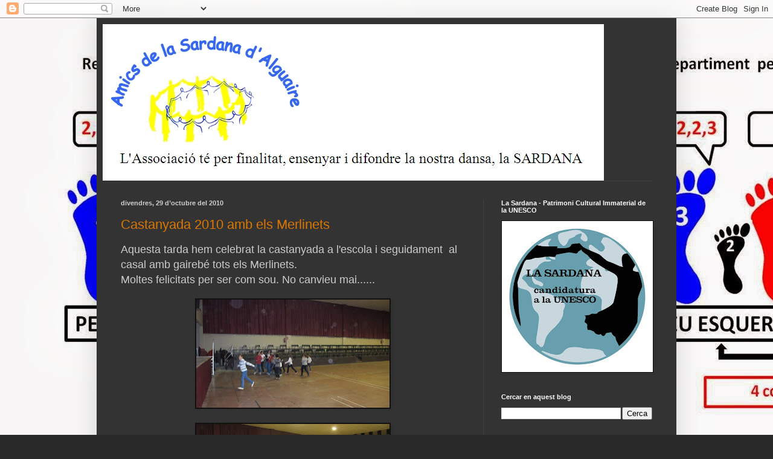

--- FILE ---
content_type: text/html; charset=UTF-8
request_url: https://amicsdelasardana.blogspot.com/2010/10/
body_size: 25199
content:
<!DOCTYPE html>
<html class='v2' dir='ltr' lang='ca'>
<head>
<link href='https://www.blogger.com/static/v1/widgets/4128112664-css_bundle_v2.css' rel='stylesheet' type='text/css'/>
<meta content='width=1100' name='viewport'/>
<meta content='text/html; charset=UTF-8' http-equiv='Content-Type'/>
<meta content='blogger' name='generator'/>
<link href='https://amicsdelasardana.blogspot.com/favicon.ico' rel='icon' type='image/x-icon'/>
<link href='http://amicsdelasardana.blogspot.com/2010/10/' rel='canonical'/>
<link rel="alternate" type="application/atom+xml" title="Amics de la Sardana d&#39;Alguaire - Atom" href="https://amicsdelasardana.blogspot.com/feeds/posts/default" />
<link rel="alternate" type="application/rss+xml" title="Amics de la Sardana d&#39;Alguaire - RSS" href="https://amicsdelasardana.blogspot.com/feeds/posts/default?alt=rss" />
<link rel="service.post" type="application/atom+xml" title="Amics de la Sardana d&#39;Alguaire - Atom" href="https://www.blogger.com/feeds/8758857497269698637/posts/default" />
<!--Can't find substitution for tag [blog.ieCssRetrofitLinks]-->
<meta content='http://amicsdelasardana.blogspot.com/2010/10/' property='og:url'/>
<meta content='Amics de la Sardana d&#39;Alguaire' property='og:title'/>
<meta content='L&#39;Associació té per finalitat, ensenyar i difondre la nostra dansa, la SARDANA' property='og:description'/>
<title>Amics de la Sardana d'Alguaire: d&#8217;octubre 2010</title>
<style id='page-skin-1' type='text/css'><!--
/*
-----------------------------------------------
Blogger Template Style
Name:     Simple
Designer: Blogger
URL:      www.blogger.com
----------------------------------------------- */
/* Content
----------------------------------------------- */
body {
font: normal normal 12px Arial, Tahoma, Helvetica, FreeSans, sans-serif;
color: #cccccc;
background: #292929 url(//1.bp.blogspot.com/-cOjJKyXtfLQ/UmTdyUk5aSI/AAAAAAAADXI/1CoWIxXPSl0o-9Zz8Van1uVubCWXsi6SACK4B/s1600/Esquema%2Bper%2Brepartir.jpg) repeat scroll top left;
padding: 0 40px 40px 40px;
}
html body .region-inner {
min-width: 0;
max-width: 100%;
width: auto;
}
h2 {
font-size: 22px;
}
a:link {
text-decoration:none;
color: #dd7700;
}
a:visited {
text-decoration:none;
color: #cc6600;
}
a:hover {
text-decoration:underline;
color: #cc6600;
}
.body-fauxcolumn-outer .fauxcolumn-inner {
background: transparent none repeat scroll top left;
_background-image: none;
}
.body-fauxcolumn-outer .cap-top {
position: absolute;
z-index: 1;
height: 400px;
width: 100%;
}
.body-fauxcolumn-outer .cap-top .cap-left {
width: 100%;
background: transparent none repeat-x scroll top left;
_background-image: none;
}
.content-outer {
-moz-box-shadow: 0 0 40px rgba(0, 0, 0, .15);
-webkit-box-shadow: 0 0 5px rgba(0, 0, 0, .15);
-goog-ms-box-shadow: 0 0 10px #333333;
box-shadow: 0 0 40px rgba(0, 0, 0, .15);
margin-bottom: 1px;
}
.content-inner {
padding: 10px 10px;
}
.content-inner {
background-color: #333333;
}
/* Header
----------------------------------------------- */
.header-outer {
background: transparent none repeat-x scroll 0 -400px;
_background-image: none;
}
.Header h1 {
font: normal normal 60px Arial, Tahoma, Helvetica, FreeSans, sans-serif;
color: #ffffff;
text-shadow: -1px -1px 1px rgba(0, 0, 0, .2);
}
.Header h1 a {
color: #ffffff;
}
.Header .description {
font-size: 140%;
color: #aaaaaa;
}
.header-inner .Header .titlewrapper {
padding: 22px 30px;
}
.header-inner .Header .descriptionwrapper {
padding: 0 30px;
}
/* Tabs
----------------------------------------------- */
.tabs-inner .section:first-child {
border-top: 1px solid #404040;
}
.tabs-inner .section:first-child ul {
margin-top: -1px;
border-top: 1px solid #404040;
border-left: 0 solid #404040;
border-right: 0 solid #404040;
}
.tabs-inner .widget ul {
background: #222222 none repeat-x scroll 0 -800px;
_background-image: none;
border-bottom: 1px solid #404040;
margin-top: 0;
margin-left: -30px;
margin-right: -30px;
}
.tabs-inner .widget li a {
display: inline-block;
padding: .6em 1em;
font: normal normal 14px Arial, Tahoma, Helvetica, FreeSans, sans-serif;
color: #999999;
border-left: 1px solid #333333;
border-right: 0 solid #404040;
}
.tabs-inner .widget li:first-child a {
border-left: none;
}
.tabs-inner .widget li.selected a, .tabs-inner .widget li a:hover {
color: #ffffff;
background-color: #000000;
text-decoration: none;
}
/* Columns
----------------------------------------------- */
.main-outer {
border-top: 0 solid #404040;
}
.fauxcolumn-left-outer .fauxcolumn-inner {
border-right: 1px solid #404040;
}
.fauxcolumn-right-outer .fauxcolumn-inner {
border-left: 1px solid #404040;
}
/* Headings
----------------------------------------------- */
div.widget > h2,
div.widget h2.title {
margin: 0 0 1em 0;
font: normal bold 11px Arial, Tahoma, Helvetica, FreeSans, sans-serif;
color: #ffffff;
}
/* Widgets
----------------------------------------------- */
.widget .zippy {
color: #999999;
text-shadow: 2px 2px 1px rgba(0, 0, 0, .1);
}
.widget .popular-posts ul {
list-style: none;
}
/* Posts
----------------------------------------------- */
h2.date-header {
font: normal bold 11px Arial, Tahoma, Helvetica, FreeSans, sans-serif;
}
.date-header span {
background-color: transparent;
color: #cccccc;
padding: inherit;
letter-spacing: inherit;
margin: inherit;
}
.main-inner {
padding-top: 30px;
padding-bottom: 30px;
}
.main-inner .column-center-inner {
padding: 0 15px;
}
.main-inner .column-center-inner .section {
margin: 0 15px;
}
.post {
margin: 0 0 25px 0;
}
h3.post-title, .comments h4 {
font: normal normal 22px Arial, Tahoma, Helvetica, FreeSans, sans-serif;
margin: .75em 0 0;
}
.post-body {
font-size: 110%;
line-height: 1.4;
position: relative;
}
.post-body img, .post-body .tr-caption-container, .Profile img, .Image img,
.BlogList .item-thumbnail img {
padding: 0;
background: #111111;
border: 1px solid #111111;
-moz-box-shadow: 1px 1px 5px rgba(0, 0, 0, .1);
-webkit-box-shadow: 1px 1px 5px rgba(0, 0, 0, .1);
box-shadow: 1px 1px 5px rgba(0, 0, 0, .1);
}
.post-body img, .post-body .tr-caption-container {
padding: 1px;
}
.post-body .tr-caption-container {
color: #cccccc;
}
.post-body .tr-caption-container img {
padding: 0;
background: transparent;
border: none;
-moz-box-shadow: 0 0 0 rgba(0, 0, 0, .1);
-webkit-box-shadow: 0 0 0 rgba(0, 0, 0, .1);
box-shadow: 0 0 0 rgba(0, 0, 0, .1);
}
.post-header {
margin: 0 0 1.5em;
line-height: 1.6;
font-size: 90%;
}
.post-footer {
margin: 20px -2px 0;
padding: 5px 10px;
color: #888888;
background-color: #303030;
border-bottom: 1px solid #444444;
line-height: 1.6;
font-size: 90%;
}
#comments .comment-author {
padding-top: 1.5em;
border-top: 1px solid #404040;
background-position: 0 1.5em;
}
#comments .comment-author:first-child {
padding-top: 0;
border-top: none;
}
.avatar-image-container {
margin: .2em 0 0;
}
#comments .avatar-image-container img {
border: 1px solid #111111;
}
/* Comments
----------------------------------------------- */
.comments .comments-content .icon.blog-author {
background-repeat: no-repeat;
background-image: url([data-uri]);
}
.comments .comments-content .loadmore a {
border-top: 1px solid #999999;
border-bottom: 1px solid #999999;
}
.comments .comment-thread.inline-thread {
background-color: #303030;
}
.comments .continue {
border-top: 2px solid #999999;
}
/* Accents
---------------------------------------------- */
.section-columns td.columns-cell {
border-left: 1px solid #404040;
}
.blog-pager {
background: transparent none no-repeat scroll top center;
}
.blog-pager-older-link, .home-link,
.blog-pager-newer-link {
background-color: #333333;
padding: 5px;
}
.footer-outer {
border-top: 0 dashed #bbbbbb;
}
/* Mobile
----------------------------------------------- */
body.mobile  {
background-size: auto;
}
.mobile .body-fauxcolumn-outer {
background: transparent none repeat scroll top left;
}
.mobile .body-fauxcolumn-outer .cap-top {
background-size: 100% auto;
}
.mobile .content-outer {
-webkit-box-shadow: 0 0 3px rgba(0, 0, 0, .15);
box-shadow: 0 0 3px rgba(0, 0, 0, .15);
}
.mobile .tabs-inner .widget ul {
margin-left: 0;
margin-right: 0;
}
.mobile .post {
margin: 0;
}
.mobile .main-inner .column-center-inner .section {
margin: 0;
}
.mobile .date-header span {
padding: 0.1em 10px;
margin: 0 -10px;
}
.mobile h3.post-title {
margin: 0;
}
.mobile .blog-pager {
background: transparent none no-repeat scroll top center;
}
.mobile .footer-outer {
border-top: none;
}
.mobile .main-inner, .mobile .footer-inner {
background-color: #333333;
}
.mobile-index-contents {
color: #cccccc;
}
.mobile-link-button {
background-color: #dd7700;
}
.mobile-link-button a:link, .mobile-link-button a:visited {
color: #ffffff;
}
.mobile .tabs-inner .section:first-child {
border-top: none;
}
.mobile .tabs-inner .PageList .widget-content {
background-color: #000000;
color: #ffffff;
border-top: 1px solid #404040;
border-bottom: 1px solid #404040;
}
.mobile .tabs-inner .PageList .widget-content .pagelist-arrow {
border-left: 1px solid #404040;
}

--></style>
<style id='template-skin-1' type='text/css'><!--
body {
min-width: 960px;
}
.content-outer, .content-fauxcolumn-outer, .region-inner {
min-width: 960px;
max-width: 960px;
_width: 960px;
}
.main-inner .columns {
padding-left: 0;
padding-right: 310px;
}
.main-inner .fauxcolumn-center-outer {
left: 0;
right: 310px;
/* IE6 does not respect left and right together */
_width: expression(this.parentNode.offsetWidth -
parseInt("0") -
parseInt("310px") + 'px');
}
.main-inner .fauxcolumn-left-outer {
width: 0;
}
.main-inner .fauxcolumn-right-outer {
width: 310px;
}
.main-inner .column-left-outer {
width: 0;
right: 100%;
margin-left: -0;
}
.main-inner .column-right-outer {
width: 310px;
margin-right: -310px;
}
#layout {
min-width: 0;
}
#layout .content-outer {
min-width: 0;
width: 800px;
}
#layout .region-inner {
min-width: 0;
width: auto;
}
body#layout div.add_widget {
padding: 8px;
}
body#layout div.add_widget a {
margin-left: 32px;
}
--></style>
<style>
    body {background-image:url(\/\/1.bp.blogspot.com\/-cOjJKyXtfLQ\/UmTdyUk5aSI\/AAAAAAAADXI\/1CoWIxXPSl0o-9Zz8Van1uVubCWXsi6SACK4B\/s1600\/Esquema%2Bper%2Brepartir.jpg);}
    
@media (max-width: 200px) { body {background-image:url(\/\/1.bp.blogspot.com\/-cOjJKyXtfLQ\/UmTdyUk5aSI\/AAAAAAAADXI\/1CoWIxXPSl0o-9Zz8Van1uVubCWXsi6SACK4B\/w200\/Esquema%2Bper%2Brepartir.jpg);}}
@media (max-width: 400px) and (min-width: 201px) { body {background-image:url(\/\/1.bp.blogspot.com\/-cOjJKyXtfLQ\/UmTdyUk5aSI\/AAAAAAAADXI\/1CoWIxXPSl0o-9Zz8Van1uVubCWXsi6SACK4B\/w400\/Esquema%2Bper%2Brepartir.jpg);}}
@media (max-width: 800px) and (min-width: 401px) { body {background-image:url(\/\/1.bp.blogspot.com\/-cOjJKyXtfLQ\/UmTdyUk5aSI\/AAAAAAAADXI\/1CoWIxXPSl0o-9Zz8Van1uVubCWXsi6SACK4B\/w800\/Esquema%2Bper%2Brepartir.jpg);}}
@media (max-width: 1200px) and (min-width: 801px) { body {background-image:url(\/\/1.bp.blogspot.com\/-cOjJKyXtfLQ\/UmTdyUk5aSI\/AAAAAAAADXI\/1CoWIxXPSl0o-9Zz8Van1uVubCWXsi6SACK4B\/w1200\/Esquema%2Bper%2Brepartir.jpg);}}
/* Last tag covers anything over one higher than the previous max-size cap. */
@media (min-width: 1201px) { body {background-image:url(\/\/1.bp.blogspot.com\/-cOjJKyXtfLQ\/UmTdyUk5aSI\/AAAAAAAADXI\/1CoWIxXPSl0o-9Zz8Van1uVubCWXsi6SACK4B\/w1600\/Esquema%2Bper%2Brepartir.jpg);}}
  </style>
<link href='https://www.blogger.com/dyn-css/authorization.css?targetBlogID=8758857497269698637&amp;zx=c36e7902-fafe-41f0-ac58-848b78044bdb' media='none' onload='if(media!=&#39;all&#39;)media=&#39;all&#39;' rel='stylesheet'/><noscript><link href='https://www.blogger.com/dyn-css/authorization.css?targetBlogID=8758857497269698637&amp;zx=c36e7902-fafe-41f0-ac58-848b78044bdb' rel='stylesheet'/></noscript>
<meta name='google-adsense-platform-account' content='ca-host-pub-1556223355139109'/>
<meta name='google-adsense-platform-domain' content='blogspot.com'/>

</head>
<body class='loading variant-dark'>
<div class='navbar section' id='navbar' name='Barra de navegació'><div class='widget Navbar' data-version='1' id='Navbar1'><script type="text/javascript">
    function setAttributeOnload(object, attribute, val) {
      if(window.addEventListener) {
        window.addEventListener('load',
          function(){ object[attribute] = val; }, false);
      } else {
        window.attachEvent('onload', function(){ object[attribute] = val; });
      }
    }
  </script>
<div id="navbar-iframe-container"></div>
<script type="text/javascript" src="https://apis.google.com/js/platform.js"></script>
<script type="text/javascript">
      gapi.load("gapi.iframes:gapi.iframes.style.bubble", function() {
        if (gapi.iframes && gapi.iframes.getContext) {
          gapi.iframes.getContext().openChild({
              url: 'https://www.blogger.com/navbar/8758857497269698637?origin\x3dhttps://amicsdelasardana.blogspot.com',
              where: document.getElementById("navbar-iframe-container"),
              id: "navbar-iframe"
          });
        }
      });
    </script><script type="text/javascript">
(function() {
var script = document.createElement('script');
script.type = 'text/javascript';
script.src = '//pagead2.googlesyndication.com/pagead/js/google_top_exp.js';
var head = document.getElementsByTagName('head')[0];
if (head) {
head.appendChild(script);
}})();
</script>
</div></div>
<div class='body-fauxcolumns'>
<div class='fauxcolumn-outer body-fauxcolumn-outer'>
<div class='cap-top'>
<div class='cap-left'></div>
<div class='cap-right'></div>
</div>
<div class='fauxborder-left'>
<div class='fauxborder-right'></div>
<div class='fauxcolumn-inner'>
</div>
</div>
<div class='cap-bottom'>
<div class='cap-left'></div>
<div class='cap-right'></div>
</div>
</div>
</div>
<div class='content'>
<div class='content-fauxcolumns'>
<div class='fauxcolumn-outer content-fauxcolumn-outer'>
<div class='cap-top'>
<div class='cap-left'></div>
<div class='cap-right'></div>
</div>
<div class='fauxborder-left'>
<div class='fauxborder-right'></div>
<div class='fauxcolumn-inner'>
</div>
</div>
<div class='cap-bottom'>
<div class='cap-left'></div>
<div class='cap-right'></div>
</div>
</div>
</div>
<div class='content-outer'>
<div class='content-cap-top cap-top'>
<div class='cap-left'></div>
<div class='cap-right'></div>
</div>
<div class='fauxborder-left content-fauxborder-left'>
<div class='fauxborder-right content-fauxborder-right'></div>
<div class='content-inner'>
<header>
<div class='header-outer'>
<div class='header-cap-top cap-top'>
<div class='cap-left'></div>
<div class='cap-right'></div>
</div>
<div class='fauxborder-left header-fauxborder-left'>
<div class='fauxborder-right header-fauxborder-right'></div>
<div class='region-inner header-inner'>
<div class='header section' id='header' name='Capçalera'><div class='widget Header' data-version='1' id='Header1'>
<div id='header-inner'>
<a href='https://amicsdelasardana.blogspot.com/' style='display: block'>
<img alt='Amics de la Sardana d&#39;Alguaire' height='259px; ' id='Header1_headerimg' src='https://blogger.googleusercontent.com/img/b/R29vZ2xl/AVvXsEjJRKNsNZA08YwfkqJk0-v1qSHKw9wQjJXzTgvrUCKfIQyIV2MICNHQZ51a_U-4gCv3igTO8zMgjdR9dqsJUPhan4yPaE6gaBmLpMzxbVqAa7rk5MtbZmSq1RJAcmjCoy4jXVTs__6uUN4/s1600-r/capturada.jpg' style='display: block' width='830px; '/>
</a>
</div>
</div></div>
</div>
</div>
<div class='header-cap-bottom cap-bottom'>
<div class='cap-left'></div>
<div class='cap-right'></div>
</div>
</div>
</header>
<div class='tabs-outer'>
<div class='tabs-cap-top cap-top'>
<div class='cap-left'></div>
<div class='cap-right'></div>
</div>
<div class='fauxborder-left tabs-fauxborder-left'>
<div class='fauxborder-right tabs-fauxborder-right'></div>
<div class='region-inner tabs-inner'>
<div class='tabs no-items section' id='crosscol' name='Multicolumnes'></div>
<div class='tabs no-items section' id='crosscol-overflow' name='Cross-Column 2'></div>
</div>
</div>
<div class='tabs-cap-bottom cap-bottom'>
<div class='cap-left'></div>
<div class='cap-right'></div>
</div>
</div>
<div class='main-outer'>
<div class='main-cap-top cap-top'>
<div class='cap-left'></div>
<div class='cap-right'></div>
</div>
<div class='fauxborder-left main-fauxborder-left'>
<div class='fauxborder-right main-fauxborder-right'></div>
<div class='region-inner main-inner'>
<div class='columns fauxcolumns'>
<div class='fauxcolumn-outer fauxcolumn-center-outer'>
<div class='cap-top'>
<div class='cap-left'></div>
<div class='cap-right'></div>
</div>
<div class='fauxborder-left'>
<div class='fauxborder-right'></div>
<div class='fauxcolumn-inner'>
</div>
</div>
<div class='cap-bottom'>
<div class='cap-left'></div>
<div class='cap-right'></div>
</div>
</div>
<div class='fauxcolumn-outer fauxcolumn-left-outer'>
<div class='cap-top'>
<div class='cap-left'></div>
<div class='cap-right'></div>
</div>
<div class='fauxborder-left'>
<div class='fauxborder-right'></div>
<div class='fauxcolumn-inner'>
</div>
</div>
<div class='cap-bottom'>
<div class='cap-left'></div>
<div class='cap-right'></div>
</div>
</div>
<div class='fauxcolumn-outer fauxcolumn-right-outer'>
<div class='cap-top'>
<div class='cap-left'></div>
<div class='cap-right'></div>
</div>
<div class='fauxborder-left'>
<div class='fauxborder-right'></div>
<div class='fauxcolumn-inner'>
</div>
</div>
<div class='cap-bottom'>
<div class='cap-left'></div>
<div class='cap-right'></div>
</div>
</div>
<!-- corrects IE6 width calculation -->
<div class='columns-inner'>
<div class='column-center-outer'>
<div class='column-center-inner'>
<div class='main section' id='main' name='Principal'><div class='widget Blog' data-version='1' id='Blog1'>
<div class='blog-posts hfeed'>

          <div class="date-outer">
        
<h2 class='date-header'><span>divendres, 29 d&#8217;octubre del 2010</span></h2>

          <div class="date-posts">
        
<div class='post-outer'>
<div class='post hentry uncustomized-post-template' itemprop='blogPost' itemscope='itemscope' itemtype='http://schema.org/BlogPosting'>
<meta content='https://blogger.googleusercontent.com/img/b/R29vZ2xl/AVvXsEhR7gPYK6e_yxeCowCLRH9M0eWyZSyGg27mLT2c76z2OFEbBPJBKzV5pkiMZakcPyLrfd91PK6KW0MB9l-VCrrPmp_RA-hNi-aJAxIH2y3ELVfRrkCAo3BXEv2p6j0qmj8VJ91nJWKSaAs/s320/201010.10+056.jpg' itemprop='image_url'/>
<meta content='8758857497269698637' itemprop='blogId'/>
<meta content='6456148878639893738' itemprop='postId'/>
<a name='6456148878639893738'></a>
<h3 class='post-title entry-title' itemprop='name'>
<a href='https://amicsdelasardana.blogspot.com/2010/10/castanyada-2010-amb-els-merlinets.html'>Castanyada 2010 amb els Merlinets</a>
</h3>
<div class='post-header'>
<div class='post-header-line-1'></div>
</div>
<div class='post-body entry-content' id='post-body-6456148878639893738' itemprop='description articleBody'>
<span style="font-size: large;">Aquesta tarda hem celebrat la castanyada a l'escola i seguidament&nbsp; al casal amb gairebé tots els Merlinets.</span><br />
<span style="font-size: large;">Moltes felicitats per ser com sou. No canvieu mai......</span><br />
<br />
<div class="separator" style="clear: both; text-align: center;"><a href="https://blogger.googleusercontent.com/img/b/R29vZ2xl/AVvXsEhR7gPYK6e_yxeCowCLRH9M0eWyZSyGg27mLT2c76z2OFEbBPJBKzV5pkiMZakcPyLrfd91PK6KW0MB9l-VCrrPmp_RA-hNi-aJAxIH2y3ELVfRrkCAo3BXEv2p6j0qmj8VJ91nJWKSaAs/s1600/201010.10+056.jpg" imageanchor="1" style="margin-left: 1em; margin-right: 1em;"><img border="0" height="179" src="https://blogger.googleusercontent.com/img/b/R29vZ2xl/AVvXsEhR7gPYK6e_yxeCowCLRH9M0eWyZSyGg27mLT2c76z2OFEbBPJBKzV5pkiMZakcPyLrfd91PK6KW0MB9l-VCrrPmp_RA-hNi-aJAxIH2y3ELVfRrkCAo3BXEv2p6j0qmj8VJ91nJWKSaAs/s320/201010.10+056.jpg" width="320" /></a></div><br />
<div class="separator" style="clear: both; text-align: center;"><a href="https://blogger.googleusercontent.com/img/b/R29vZ2xl/AVvXsEhcB9gZZyS96VEPpFOvbnpasznPQkJl7j0X02qYDWi9kHKhQAupaZjbXVjdgI3ydZqAxQ6NcLlgsiXgruAzXeDbieDHOZ-CNvvH6IaTMDwnPPPiOyxs9h-pA7jfhNrUpaHTVMs3V4x7chs/s1600/201010.10+057.jpg" imageanchor="1" style="margin-left: 1em; margin-right: 1em;"><img border="0" height="179" src="https://blogger.googleusercontent.com/img/b/R29vZ2xl/AVvXsEhcB9gZZyS96VEPpFOvbnpasznPQkJl7j0X02qYDWi9kHKhQAupaZjbXVjdgI3ydZqAxQ6NcLlgsiXgruAzXeDbieDHOZ-CNvvH6IaTMDwnPPPiOyxs9h-pA7jfhNrUpaHTVMs3V4x7chs/s320/201010.10+057.jpg" width="320" /></a></div><br />
<div class="separator" style="clear: both; text-align: center;"><a href="https://blogger.googleusercontent.com/img/b/R29vZ2xl/AVvXsEhqWmcYLgK-PocAeSpqJkI8kOsXITVH4q4QJwTf6GISQsYM_-ueyC9Dn34VucB76M2v75IolO5JyFYI9MB1xcr9Th2UvXYgt304TnRgkmEXdOYLikevMe9z1J3XduaxFtwc96wj3hXEd18/s1600/201010.10+061.jpg" imageanchor="1" style="margin-left: 1em; margin-right: 1em;"><img border="0" height="179" src="https://blogger.googleusercontent.com/img/b/R29vZ2xl/AVvXsEhqWmcYLgK-PocAeSpqJkI8kOsXITVH4q4QJwTf6GISQsYM_-ueyC9Dn34VucB76M2v75IolO5JyFYI9MB1xcr9Th2UvXYgt304TnRgkmEXdOYLikevMe9z1J3XduaxFtwc96wj3hXEd18/s320/201010.10+061.jpg" width="320" /></a></div><br />
<div class="separator" style="clear: both; text-align: center;"><a href="https://blogger.googleusercontent.com/img/b/R29vZ2xl/AVvXsEgZOCQRxxoFfsAsvLDU9FMtyawMO5ZK2_FGte2Jup-SRnxKxNUvRnj9193gmzbVckZajAwUQQJaGq-aZoGLH6DOD4kAnIA99013Hi7XP-s2sPg1ci3csVjqzkSTdJgbVgUN2yt3BsSUhs4/s1600/201010.10+062.jpg" imageanchor="1" style="margin-left: 1em; margin-right: 1em;"><img border="0" height="179" src="https://blogger.googleusercontent.com/img/b/R29vZ2xl/AVvXsEgZOCQRxxoFfsAsvLDU9FMtyawMO5ZK2_FGte2Jup-SRnxKxNUvRnj9193gmzbVckZajAwUQQJaGq-aZoGLH6DOD4kAnIA99013Hi7XP-s2sPg1ci3csVjqzkSTdJgbVgUN2yt3BsSUhs4/s320/201010.10+062.jpg" width="320" /></a></div><br />
<div class="separator" style="clear: both; text-align: center;"><a href="https://blogger.googleusercontent.com/img/b/R29vZ2xl/AVvXsEjHgHrCnTDjbnJLa5TQC0xtA_An11mKeuLTdeDKa6JP_X3NK2AztYyuKXlYEvSq14UG4CnRcTJPZOFAzp0QxpCkF-fU_kvMImF88RfMt8NjOXJVi1o4ePi45M_5UR4WE-ubBovdm4aqKAY/s1600/201010.10+063.jpg" imageanchor="1" style="margin-left: 1em; margin-right: 1em;"><img border="0" height="179" src="https://blogger.googleusercontent.com/img/b/R29vZ2xl/AVvXsEjHgHrCnTDjbnJLa5TQC0xtA_An11mKeuLTdeDKa6JP_X3NK2AztYyuKXlYEvSq14UG4CnRcTJPZOFAzp0QxpCkF-fU_kvMImF88RfMt8NjOXJVi1o4ePi45M_5UR4WE-ubBovdm4aqKAY/s320/201010.10+063.jpg" width="320" /></a></div><br />
<div class="separator" style="clear: both; text-align: center;"><a href="https://blogger.googleusercontent.com/img/b/R29vZ2xl/AVvXsEjQWuO2RuCnyt6YltfKogoHH-aPJEY7HwH1UdDOIjJb_xqPL8f45MrLEJf3vedZ5g8s61ZSJ7Hv7EdI2iYwJ0Rr_wyJ6geAuhHPRXQ6_GblvYvw-Ij-OJ_Aq8Xi2t50OJJlQOLNlGBKMpY/s1600/201010.10+064.jpg" imageanchor="1" style="margin-left: 1em; margin-right: 1em;"><img border="0" height="179" src="https://blogger.googleusercontent.com/img/b/R29vZ2xl/AVvXsEjQWuO2RuCnyt6YltfKogoHH-aPJEY7HwH1UdDOIjJb_xqPL8f45MrLEJf3vedZ5g8s61ZSJ7Hv7EdI2iYwJ0Rr_wyJ6geAuhHPRXQ6_GblvYvw-Ij-OJ_Aq8Xi2t50OJJlQOLNlGBKMpY/s320/201010.10+064.jpg" width="320" /></a></div><br />
<div class="separator" style="clear: both; text-align: center;"><a href="https://blogger.googleusercontent.com/img/b/R29vZ2xl/AVvXsEjDXymom0SK_wf5XHUgNqhu35q8YHVEGVpc3YlE6qvL1wuD2EHuKYYCqFMDou9PHtyZlX5BJPzH0pWB_vkSXEfQ5_9vop9lkIELDHCfHjMsuxZ-fkssCzgDuajxW32U6QInRIlKWESn7n0/s1600/201010.10+065.jpg" imageanchor="1" style="margin-left: 1em; margin-right: 1em;"><img border="0" height="179" src="https://blogger.googleusercontent.com/img/b/R29vZ2xl/AVvXsEjDXymom0SK_wf5XHUgNqhu35q8YHVEGVpc3YlE6qvL1wuD2EHuKYYCqFMDou9PHtyZlX5BJPzH0pWB_vkSXEfQ5_9vop9lkIELDHCfHjMsuxZ-fkssCzgDuajxW32U6QInRIlKWESn7n0/s320/201010.10+065.jpg" width="320" /></a></div><br />
<div class="separator" style="clear: both; text-align: center;"><a href="https://blogger.googleusercontent.com/img/b/R29vZ2xl/AVvXsEhNU_xV-f0jA4bLsVRxMK4bj0eJfIQwg0upliVMX1TBEDq8u9D4DS_naCQvKJo38ViLKg-TOWTjCWcETBpPzlBdLF_MfJItCWg_Xh6vckkkNRj-XZl2UC6GyjFWY8X2x4vNBlhoWth9soQ/s1600/201010.10+068.jpg" imageanchor="1" style="margin-left: 1em; margin-right: 1em;"><img border="0" height="179" src="https://blogger.googleusercontent.com/img/b/R29vZ2xl/AVvXsEhNU_xV-f0jA4bLsVRxMK4bj0eJfIQwg0upliVMX1TBEDq8u9D4DS_naCQvKJo38ViLKg-TOWTjCWcETBpPzlBdLF_MfJItCWg_Xh6vckkkNRj-XZl2UC6GyjFWY8X2x4vNBlhoWth9soQ/s320/201010.10+068.jpg" width="320" /></a></div>
<div style='clear: both;'></div>
</div>
<div class='post-footer'>
<div class='post-footer-line post-footer-line-1'>
<span class='post-author vcard'>
</span>
<span class='post-timestamp'>
a
<meta content='http://amicsdelasardana.blogspot.com/2010/10/castanyada-2010-amb-els-merlinets.html' itemprop='url'/>
<a class='timestamp-link' href='https://amicsdelasardana.blogspot.com/2010/10/castanyada-2010-amb-els-merlinets.html' rel='bookmark' title='permanent link'><abbr class='published' itemprop='datePublished' title='2010-10-29T22:24:00+02:00'>22:24</abbr></a>
</span>
<span class='post-comment-link'>
<a class='comment-link' href='https://amicsdelasardana.blogspot.com/2010/10/castanyada-2010-amb-els-merlinets.html#comment-form' onclick=''>
Cap comentari:
  </a>
</span>
<span class='post-icons'>
<span class='item-action'>
<a href='https://www.blogger.com/email-post/8758857497269698637/6456148878639893738' title='Enviar missatge per correu electrònic'>
<img alt='' class='icon-action' height='13' src='https://resources.blogblog.com/img/icon18_email.gif' width='18'/>
</a>
</span>
<span class='item-control blog-admin pid-1735218185'>
<a href='https://www.blogger.com/post-edit.g?blogID=8758857497269698637&postID=6456148878639893738&from=pencil' title='Modificar el missatge'>
<img alt='' class='icon-action' height='18' src='https://resources.blogblog.com/img/icon18_edit_allbkg.gif' width='18'/>
</a>
</span>
</span>
<div class='post-share-buttons goog-inline-block'>
<a class='goog-inline-block share-button sb-email' href='https://www.blogger.com/share-post.g?blogID=8758857497269698637&postID=6456148878639893738&target=email' target='_blank' title='Envia per correu electrònic'><span class='share-button-link-text'>Envia per correu electrònic</span></a><a class='goog-inline-block share-button sb-blog' href='https://www.blogger.com/share-post.g?blogID=8758857497269698637&postID=6456148878639893738&target=blog' onclick='window.open(this.href, "_blank", "height=270,width=475"); return false;' target='_blank' title='BlogThis!'><span class='share-button-link-text'>BlogThis!</span></a><a class='goog-inline-block share-button sb-twitter' href='https://www.blogger.com/share-post.g?blogID=8758857497269698637&postID=6456148878639893738&target=twitter' target='_blank' title='Comparteix a X'><span class='share-button-link-text'>Comparteix a X</span></a><a class='goog-inline-block share-button sb-facebook' href='https://www.blogger.com/share-post.g?blogID=8758857497269698637&postID=6456148878639893738&target=facebook' onclick='window.open(this.href, "_blank", "height=430,width=640"); return false;' target='_blank' title='Comparteix a Facebook'><span class='share-button-link-text'>Comparteix a Facebook</span></a><a class='goog-inline-block share-button sb-pinterest' href='https://www.blogger.com/share-post.g?blogID=8758857497269698637&postID=6456148878639893738&target=pinterest' target='_blank' title='Comparteix a Pinterest'><span class='share-button-link-text'>Comparteix a Pinterest</span></a>
</div>
</div>
<div class='post-footer-line post-footer-line-2'>
<span class='post-labels'>
</span>
</div>
<div class='post-footer-line post-footer-line-3'>
<span class='post-location'>
</span>
</div>
</div>
</div>
</div>
<div class='post-outer'>
<div class='post hentry uncustomized-post-template' itemprop='blogPost' itemscope='itemscope' itemtype='http://schema.org/BlogPosting'>
<meta content='https://blogger.googleusercontent.com/img/b/R29vZ2xl/AVvXsEjASQ1zx8IMWjCB6-NBGSs0rf3S5-ddwkGYqni59AfXHShmEHL-NYdzFauffKq7EKCYasR4cuWEFUZTvBUQKzhwmDttHyiNwKyxZ-HnNz5gpC8eVNovDrfIXkaRsOCS0hO8zPTbwFEJe1g/s320/201010.09+158.jpg' itemprop='image_url'/>
<meta content='8758857497269698637' itemprop='blogId'/>
<meta content='7368950422385049480' itemprop='postId'/>
<a name='7368950422385049480'></a>
<h3 class='post-title entry-title' itemprop='name'>
<a href='https://amicsdelasardana.blogspot.com/2010/10/castanyada-2010.html'>Castanyada 2010</a>
</h3>
<div class='post-header'>
<div class='post-header-line-1'></div>
</div>
<div class='post-body entry-content' id='post-body-7368950422385049480' itemprop='description articleBody'>
<span style="font-size: large;">Sardanes, graella, braços en creu......i per fi CASTANYES, PANELLETS I MISTELA....... i alguna sardaneta més (per pair bé.....)</span><br />
<div class="separator" style="clear: both; text-align: center;"><a href="https://blogger.googleusercontent.com/img/b/R29vZ2xl/AVvXsEjASQ1zx8IMWjCB6-NBGSs0rf3S5-ddwkGYqni59AfXHShmEHL-NYdzFauffKq7EKCYasR4cuWEFUZTvBUQKzhwmDttHyiNwKyxZ-HnNz5gpC8eVNovDrfIXkaRsOCS0hO8zPTbwFEJe1g/s1600/201010.09+158.jpg" imageanchor="1" style="margin-left: 1em; margin-right: 1em;"><img border="0" height="179" src="https://blogger.googleusercontent.com/img/b/R29vZ2xl/AVvXsEjASQ1zx8IMWjCB6-NBGSs0rf3S5-ddwkGYqni59AfXHShmEHL-NYdzFauffKq7EKCYasR4cuWEFUZTvBUQKzhwmDttHyiNwKyxZ-HnNz5gpC8eVNovDrfIXkaRsOCS0hO8zPTbwFEJe1g/s320/201010.09+158.jpg" width="320" /></a></div><div class="separator" style="clear: both; text-align: center;"><a href="https://blogger.googleusercontent.com/img/b/R29vZ2xl/AVvXsEifmcqgdyMdX5YxSiO99ACZOLnL8wNBVxCGk-Ehdccg2ZIfJUMYrk2vZk2rLdSjfVx6basDB4i-eRLPmPONyKPYAz4FTYdRWBKZBlDKKTk2dnb0Rthb6aHfe9zTuuG4IYKME9Oc3PETOyE/s1600/201010.09+167.jpg" imageanchor="1" style="margin-left: 1em; margin-right: 1em;"><img border="0" height="179" src="https://blogger.googleusercontent.com/img/b/R29vZ2xl/AVvXsEifmcqgdyMdX5YxSiO99ACZOLnL8wNBVxCGk-Ehdccg2ZIfJUMYrk2vZk2rLdSjfVx6basDB4i-eRLPmPONyKPYAz4FTYdRWBKZBlDKKTk2dnb0Rthb6aHfe9zTuuG4IYKME9Oc3PETOyE/s320/201010.09+167.jpg" width="320" /></a></div><br />
<div class="separator" style="clear: both; text-align: center;"></div><br />
<div class="separator" style="clear: both; text-align: center;"><a href="https://blogger.googleusercontent.com/img/b/R29vZ2xl/AVvXsEh6meKjss6wnFCI3EyzD4iYVnKONvlA5MMdf08Pe1EVU3s_p8fN8fQ21b11h9cijXBqRL8hg7W7Io989-J17il6MbUH5z9BobQMVf5HU1K5WR5KjndpWJFhcRno-gNkewn5SCwYIf1xjeA/s1600/201010.09+169.jpg" imageanchor="1" style="margin-left: 1em; margin-right: 1em;"><img border="0" height="179" src="https://blogger.googleusercontent.com/img/b/R29vZ2xl/AVvXsEh6meKjss6wnFCI3EyzD4iYVnKONvlA5MMdf08Pe1EVU3s_p8fN8fQ21b11h9cijXBqRL8hg7W7Io989-J17il6MbUH5z9BobQMVf5HU1K5WR5KjndpWJFhcRno-gNkewn5SCwYIf1xjeA/s320/201010.09+169.jpg" width="320" /></a></div><br />
<div class="separator" style="clear: both; text-align: center;"><a href="https://blogger.googleusercontent.com/img/b/R29vZ2xl/AVvXsEjjKR7p0u-YJ0rpD0GIVMFTr6rA_Guk1NzfKZp-Au6q4vWpXnSONirDf74irDMOf4-oBo1LDT5HFs-ErrQ7exAif_9lJHsixefMJnrahE0x3mkrJpSNyiQvpAbCu_ASYJS_a1QaJg1L1bs/s1600/201010.09+171.jpg" imageanchor="1" style="margin-left: 1em; margin-right: 1em;"><img border="0" height="179" src="https://blogger.googleusercontent.com/img/b/R29vZ2xl/AVvXsEjjKR7p0u-YJ0rpD0GIVMFTr6rA_Guk1NzfKZp-Au6q4vWpXnSONirDf74irDMOf4-oBo1LDT5HFs-ErrQ7exAif_9lJHsixefMJnrahE0x3mkrJpSNyiQvpAbCu_ASYJS_a1QaJg1L1bs/s320/201010.09+171.jpg" width="320" /></a></div><br />
<div class="separator" style="clear: both; text-align: center;"><a href="https://blogger.googleusercontent.com/img/b/R29vZ2xl/AVvXsEjcKt-Pm0rnzzi7qHF7nQOWdpq9EFjgZGjUHI1jDiBn4dB4c_MZkeYy9H2VcBxWWAhMGztQH0pcKyhFgRr5dtRLkbnlEEMTIGvS3lRLxyN8hMMxi4yVXwYog21IlTK6IsbnmqGMwo_agjk/s1600/201010.09+173.jpg" imageanchor="1" style="margin-left: 1em; margin-right: 1em;"><img border="0" height="179" src="https://blogger.googleusercontent.com/img/b/R29vZ2xl/AVvXsEjcKt-Pm0rnzzi7qHF7nQOWdpq9EFjgZGjUHI1jDiBn4dB4c_MZkeYy9H2VcBxWWAhMGztQH0pcKyhFgRr5dtRLkbnlEEMTIGvS3lRLxyN8hMMxi4yVXwYog21IlTK6IsbnmqGMwo_agjk/s320/201010.09+173.jpg" width="320" /></a></div><div class="separator" style="clear: both; text-align: center;"><a href="https://blogger.googleusercontent.com/img/b/R29vZ2xl/AVvXsEg0F4n3PSjpM4ikNgAEie3qIlvR_IHHEaq0-AnE9_ifF37moVwW-TB6o2aPvhogmzrUMvuyJGexVauBWiPRBR-qw8hXtlh4jj0MXsNyfGLWmAc_WuFhaAjU4WjeqqChLz16Px_UqbSwBIM/s1600/201010.09+179.jpg" imageanchor="1" style="margin-left: 1em; margin-right: 1em;"><img border="0" height="179" src="https://blogger.googleusercontent.com/img/b/R29vZ2xl/AVvXsEg0F4n3PSjpM4ikNgAEie3qIlvR_IHHEaq0-AnE9_ifF37moVwW-TB6o2aPvhogmzrUMvuyJGexVauBWiPRBR-qw8hXtlh4jj0MXsNyfGLWmAc_WuFhaAjU4WjeqqChLz16Px_UqbSwBIM/s320/201010.09+179.jpg" width="320" /></a></div>
<div style='clear: both;'></div>
</div>
<div class='post-footer'>
<div class='post-footer-line post-footer-line-1'>
<span class='post-author vcard'>
</span>
<span class='post-timestamp'>
a
<meta content='http://amicsdelasardana.blogspot.com/2010/10/castanyada-2010.html' itemprop='url'/>
<a class='timestamp-link' href='https://amicsdelasardana.blogspot.com/2010/10/castanyada-2010.html' rel='bookmark' title='permanent link'><abbr class='published' itemprop='datePublished' title='2010-10-29T00:05:00+02:00'>0:05</abbr></a>
</span>
<span class='post-comment-link'>
<a class='comment-link' href='https://amicsdelasardana.blogspot.com/2010/10/castanyada-2010.html#comment-form' onclick=''>
Cap comentari:
  </a>
</span>
<span class='post-icons'>
<span class='item-action'>
<a href='https://www.blogger.com/email-post/8758857497269698637/7368950422385049480' title='Enviar missatge per correu electrònic'>
<img alt='' class='icon-action' height='13' src='https://resources.blogblog.com/img/icon18_email.gif' width='18'/>
</a>
</span>
<span class='item-control blog-admin pid-1735218185'>
<a href='https://www.blogger.com/post-edit.g?blogID=8758857497269698637&postID=7368950422385049480&from=pencil' title='Modificar el missatge'>
<img alt='' class='icon-action' height='18' src='https://resources.blogblog.com/img/icon18_edit_allbkg.gif' width='18'/>
</a>
</span>
</span>
<div class='post-share-buttons goog-inline-block'>
<a class='goog-inline-block share-button sb-email' href='https://www.blogger.com/share-post.g?blogID=8758857497269698637&postID=7368950422385049480&target=email' target='_blank' title='Envia per correu electrònic'><span class='share-button-link-text'>Envia per correu electrònic</span></a><a class='goog-inline-block share-button sb-blog' href='https://www.blogger.com/share-post.g?blogID=8758857497269698637&postID=7368950422385049480&target=blog' onclick='window.open(this.href, "_blank", "height=270,width=475"); return false;' target='_blank' title='BlogThis!'><span class='share-button-link-text'>BlogThis!</span></a><a class='goog-inline-block share-button sb-twitter' href='https://www.blogger.com/share-post.g?blogID=8758857497269698637&postID=7368950422385049480&target=twitter' target='_blank' title='Comparteix a X'><span class='share-button-link-text'>Comparteix a X</span></a><a class='goog-inline-block share-button sb-facebook' href='https://www.blogger.com/share-post.g?blogID=8758857497269698637&postID=7368950422385049480&target=facebook' onclick='window.open(this.href, "_blank", "height=430,width=640"); return false;' target='_blank' title='Comparteix a Facebook'><span class='share-button-link-text'>Comparteix a Facebook</span></a><a class='goog-inline-block share-button sb-pinterest' href='https://www.blogger.com/share-post.g?blogID=8758857497269698637&postID=7368950422385049480&target=pinterest' target='_blank' title='Comparteix a Pinterest'><span class='share-button-link-text'>Comparteix a Pinterest</span></a>
</div>
</div>
<div class='post-footer-line post-footer-line-2'>
<span class='post-labels'>
</span>
</div>
<div class='post-footer-line post-footer-line-3'>
<span class='post-location'>
</span>
</div>
</div>
</div>
</div>

          </div></div>
        

          <div class="date-outer">
        
<h2 class='date-header'><span>dijous, 28 d&#8217;octubre del 2010</span></h2>

          <div class="date-posts">
        
<div class='post-outer'>
<div class='post hentry uncustomized-post-template' itemprop='blogPost' itemscope='itemscope' itemtype='http://schema.org/BlogPosting'>
<meta content='https://blogger.googleusercontent.com/img/b/R29vZ2xl/AVvXsEhPlxjE1F4ki_LM-zCNEJzrkoKiRT147rE7dt3X2Zs6lEZSFedEJTd41R1EWu0U9c_Fl_LIwvik-HqQRlAlVBqAneXPK4xdolPgidslsgR7_fMqcL3RuWxJSZ51KaIUImXzwMihm-Ss4Ro/s320/capturada.jpg' itemprop='image_url'/>
<meta content='8758857497269698637' itemprop='blogId'/>
<meta content='5330211362232297756' itemprop='postId'/>
<a name='5330211362232297756'></a>
<h3 class='post-title entry-title' itemprop='name'>
<a href='https://amicsdelasardana.blogspot.com/2010/10/els-merlinets-al-diari-segre-del.html'>Els Merlinets al diari Segre del 28/10/2010</a>
</h3>
<div class='post-header'>
<div class='post-header-line-1'></div>
</div>
<div class='post-body entry-content' id='post-body-5330211362232297756' itemprop='description articleBody'>
Avui dijous ha sortit publicat el següent article que ha estat elaborat per CREUANT.CAT a la secció Sardanejant del diari Segre.<br />
<div class="separator" style="clear: both; text-align: center;"><a href="https://blogger.googleusercontent.com/img/b/R29vZ2xl/AVvXsEhPlxjE1F4ki_LM-zCNEJzrkoKiRT147rE7dt3X2Zs6lEZSFedEJTd41R1EWu0U9c_Fl_LIwvik-HqQRlAlVBqAneXPK4xdolPgidslsgR7_fMqcL3RuWxJSZ51KaIUImXzwMihm-Ss4Ro/s1600/capturada.jpg" imageanchor="1" style="margin-left: 1em; margin-right: 1em;"><img border="0" height="320" src="https://blogger.googleusercontent.com/img/b/R29vZ2xl/AVvXsEhPlxjE1F4ki_LM-zCNEJzrkoKiRT147rE7dt3X2Zs6lEZSFedEJTd41R1EWu0U9c_Fl_LIwvik-HqQRlAlVBqAneXPK4xdolPgidslsgR7_fMqcL3RuWxJSZ51KaIUImXzwMihm-Ss4Ro/s320/capturada.jpg" width="243" /></a></div><br />
A poc a poc anem aportant el nostre granet de sorra en la difusió de la Sardana. En aquesta ocasió a la Festa dels Supers, acompanyats per uns 150 dansaires més d'altres 12 colles alevins i infantils...<br />
MOLTES FELICITATS MERLINETS.....
<div style='clear: both;'></div>
</div>
<div class='post-footer'>
<div class='post-footer-line post-footer-line-1'>
<span class='post-author vcard'>
</span>
<span class='post-timestamp'>
a
<meta content='http://amicsdelasardana.blogspot.com/2010/10/els-merlinets-al-diari-segre-del.html' itemprop='url'/>
<a class='timestamp-link' href='https://amicsdelasardana.blogspot.com/2010/10/els-merlinets-al-diari-segre-del.html' rel='bookmark' title='permanent link'><abbr class='published' itemprop='datePublished' title='2010-10-28T16:40:00+02:00'>16:40</abbr></a>
</span>
<span class='post-comment-link'>
<a class='comment-link' href='https://amicsdelasardana.blogspot.com/2010/10/els-merlinets-al-diari-segre-del.html#comment-form' onclick=''>
Cap comentari:
  </a>
</span>
<span class='post-icons'>
<span class='item-action'>
<a href='https://www.blogger.com/email-post/8758857497269698637/5330211362232297756' title='Enviar missatge per correu electrònic'>
<img alt='' class='icon-action' height='13' src='https://resources.blogblog.com/img/icon18_email.gif' width='18'/>
</a>
</span>
<span class='item-control blog-admin pid-1735218185'>
<a href='https://www.blogger.com/post-edit.g?blogID=8758857497269698637&postID=5330211362232297756&from=pencil' title='Modificar el missatge'>
<img alt='' class='icon-action' height='18' src='https://resources.blogblog.com/img/icon18_edit_allbkg.gif' width='18'/>
</a>
</span>
</span>
<div class='post-share-buttons goog-inline-block'>
<a class='goog-inline-block share-button sb-email' href='https://www.blogger.com/share-post.g?blogID=8758857497269698637&postID=5330211362232297756&target=email' target='_blank' title='Envia per correu electrònic'><span class='share-button-link-text'>Envia per correu electrònic</span></a><a class='goog-inline-block share-button sb-blog' href='https://www.blogger.com/share-post.g?blogID=8758857497269698637&postID=5330211362232297756&target=blog' onclick='window.open(this.href, "_blank", "height=270,width=475"); return false;' target='_blank' title='BlogThis!'><span class='share-button-link-text'>BlogThis!</span></a><a class='goog-inline-block share-button sb-twitter' href='https://www.blogger.com/share-post.g?blogID=8758857497269698637&postID=5330211362232297756&target=twitter' target='_blank' title='Comparteix a X'><span class='share-button-link-text'>Comparteix a X</span></a><a class='goog-inline-block share-button sb-facebook' href='https://www.blogger.com/share-post.g?blogID=8758857497269698637&postID=5330211362232297756&target=facebook' onclick='window.open(this.href, "_blank", "height=430,width=640"); return false;' target='_blank' title='Comparteix a Facebook'><span class='share-button-link-text'>Comparteix a Facebook</span></a><a class='goog-inline-block share-button sb-pinterest' href='https://www.blogger.com/share-post.g?blogID=8758857497269698637&postID=5330211362232297756&target=pinterest' target='_blank' title='Comparteix a Pinterest'><span class='share-button-link-text'>Comparteix a Pinterest</span></a>
</div>
</div>
<div class='post-footer-line post-footer-line-2'>
<span class='post-labels'>
</span>
</div>
<div class='post-footer-line post-footer-line-3'>
<span class='post-location'>
</span>
</div>
</div>
</div>
</div>

          </div></div>
        

          <div class="date-outer">
        
<h2 class='date-header'><span>dilluns, 25 d&#8217;octubre del 2010</span></h2>

          <div class="date-posts">
        
<div class='post-outer'>
<div class='post hentry uncustomized-post-template' itemprop='blogPost' itemscope='itemscope' itemtype='http://schema.org/BlogPosting'>
<meta content='https://blogger.googleusercontent.com/img/b/R29vZ2xl/AVvXsEhF5K_iRSnBLb4wUSsG7MYPPML4FyCQ8iLWjUSrZuVkQFKU9UT4MOckDYGrS-Tshj6d83Dl82Z69ztOdjnIEfhpVKj8XprSPNcRgTwjXpRUHvgxrNVGMpI9g2aUj7qReepoUh2r2gUVIvk/s320/Pic1029001.jpg' itemprop='image_url'/>
<meta content='8758857497269698637' itemprop='blogId'/>
<meta content='8832396932535272248' itemprop='postId'/>
<a name='8832396932535272248'></a>
<h3 class='post-title entry-title' itemprop='name'>
<a href='https://amicsdelasardana.blogspot.com/2010/10/sardanes-i-castanyada-2010.html'>Sardanes i Castanyada 2010</a>
</h3>
<div class='post-header'>
<div class='post-header-line-1'></div>
</div>
<div class='post-body entry-content' id='post-body-8832396932535272248' itemprop='description articleBody'>
<div class="separator" style="clear: both; text-align: center;"><a href="https://blogger.googleusercontent.com/img/b/R29vZ2xl/AVvXsEhF5K_iRSnBLb4wUSsG7MYPPML4FyCQ8iLWjUSrZuVkQFKU9UT4MOckDYGrS-Tshj6d83Dl82Z69ztOdjnIEfhpVKj8XprSPNcRgTwjXpRUHvgxrNVGMpI9g2aUj7qReepoUh2r2gUVIvk/s1600/Pic1029001.jpg" imageanchor="1" style="margin-left: 1em; margin-right: 1em;"><img border="0" height="256" src="https://blogger.googleusercontent.com/img/b/R29vZ2xl/AVvXsEhF5K_iRSnBLb4wUSsG7MYPPML4FyCQ8iLWjUSrZuVkQFKU9UT4MOckDYGrS-Tshj6d83Dl82Z69ztOdjnIEfhpVKj8XprSPNcRgTwjXpRUHvgxrNVGMpI9g2aUj7qReepoUh2r2gUVIvk/s320/Pic1029001.jpg" width="320" /></a></div><div class="separator" style="clear: both; text-align: center;"></div><br />
<div style="font-family: Georgia,&quot;Times New Roman&quot;,serif;"><span style="font-size: large;">El dijous 28 d'octubre ens trobem tots els socis i amics al casal on ballarem unes sardanes ben animades i seguidament celebrarem la Castanyada.</span></div><div style="font-family: Georgia,&quot;Times New Roman&quot;,serif;"><span style="font-size: large;">Ep, ep, ep,&nbsp; però .....&nbsp; amb castanyes recent cuites amb foc de llenya, panellets i una mica de mistela........i si tot això fa efecte acabarem la festa amb dues sardanes més. US HI ESPEREM...</span></div><div style="font-family: Georgia,&quot;Times New Roman&quot;,serif;"><br />
</div><div style="font-family: Georgia,&quot;Times New Roman&quot;,serif;"><span style="font-size: large;">El divendres a la tarda també la celebrarem amb els nostres Merlinets a l'hora habitual d'assaig&nbsp; </span></div><div style="font-family: Georgia,&quot;Times New Roman&quot;,serif;"><br />
</div>
<div style='clear: both;'></div>
</div>
<div class='post-footer'>
<div class='post-footer-line post-footer-line-1'>
<span class='post-author vcard'>
</span>
<span class='post-timestamp'>
a
<meta content='http://amicsdelasardana.blogspot.com/2010/10/sardanes-i-castanyada-2010.html' itemprop='url'/>
<a class='timestamp-link' href='https://amicsdelasardana.blogspot.com/2010/10/sardanes-i-castanyada-2010.html' rel='bookmark' title='permanent link'><abbr class='published' itemprop='datePublished' title='2010-10-25T22:08:00+02:00'>22:08</abbr></a>
</span>
<span class='post-comment-link'>
<a class='comment-link' href='https://amicsdelasardana.blogspot.com/2010/10/sardanes-i-castanyada-2010.html#comment-form' onclick=''>
Cap comentari:
  </a>
</span>
<span class='post-icons'>
<span class='item-action'>
<a href='https://www.blogger.com/email-post/8758857497269698637/8832396932535272248' title='Enviar missatge per correu electrònic'>
<img alt='' class='icon-action' height='13' src='https://resources.blogblog.com/img/icon18_email.gif' width='18'/>
</a>
</span>
<span class='item-control blog-admin pid-1735218185'>
<a href='https://www.blogger.com/post-edit.g?blogID=8758857497269698637&postID=8832396932535272248&from=pencil' title='Modificar el missatge'>
<img alt='' class='icon-action' height='18' src='https://resources.blogblog.com/img/icon18_edit_allbkg.gif' width='18'/>
</a>
</span>
</span>
<div class='post-share-buttons goog-inline-block'>
<a class='goog-inline-block share-button sb-email' href='https://www.blogger.com/share-post.g?blogID=8758857497269698637&postID=8832396932535272248&target=email' target='_blank' title='Envia per correu electrònic'><span class='share-button-link-text'>Envia per correu electrònic</span></a><a class='goog-inline-block share-button sb-blog' href='https://www.blogger.com/share-post.g?blogID=8758857497269698637&postID=8832396932535272248&target=blog' onclick='window.open(this.href, "_blank", "height=270,width=475"); return false;' target='_blank' title='BlogThis!'><span class='share-button-link-text'>BlogThis!</span></a><a class='goog-inline-block share-button sb-twitter' href='https://www.blogger.com/share-post.g?blogID=8758857497269698637&postID=8832396932535272248&target=twitter' target='_blank' title='Comparteix a X'><span class='share-button-link-text'>Comparteix a X</span></a><a class='goog-inline-block share-button sb-facebook' href='https://www.blogger.com/share-post.g?blogID=8758857497269698637&postID=8832396932535272248&target=facebook' onclick='window.open(this.href, "_blank", "height=430,width=640"); return false;' target='_blank' title='Comparteix a Facebook'><span class='share-button-link-text'>Comparteix a Facebook</span></a><a class='goog-inline-block share-button sb-pinterest' href='https://www.blogger.com/share-post.g?blogID=8758857497269698637&postID=8832396932535272248&target=pinterest' target='_blank' title='Comparteix a Pinterest'><span class='share-button-link-text'>Comparteix a Pinterest</span></a>
</div>
</div>
<div class='post-footer-line post-footer-line-2'>
<span class='post-labels'>
</span>
</div>
<div class='post-footer-line post-footer-line-3'>
<span class='post-location'>
</span>
</div>
</div>
</div>
</div>

          </div></div>
        

          <div class="date-outer">
        
<h2 class='date-header'><span>diumenge, 24 d&#8217;octubre del 2010</span></h2>

          <div class="date-posts">
        
<div class='post-outer'>
<div class='post hentry uncustomized-post-template' itemprop='blogPost' itemscope='itemscope' itemtype='http://schema.org/BlogPosting'>
<meta content='https://blogger.googleusercontent.com/img/b/R29vZ2xl/AVvXsEg0Qq7FEQ6DPIHw9F_7lGxCe5OYOdVg5o8nucnl2msMjtFPBwvJ42X3imYEBdCNSOvc9bwb8_ktYV-YnoI65yXumxt0x4AgWexNXUm7IIT_29mTFR1sRIegoGqb3OUthf6-uszT3-Jxv0g/s320/201010.09+131.jpg' itemprop='image_url'/>
<meta content='8758857497269698637' itemprop='blogId'/>
<meta content='5415895237819960546' itemprop='postId'/>
<a name='5415895237819960546'></a>
<h3 class='post-title entry-title' itemprop='name'>
<a href='https://amicsdelasardana.blogspot.com/2010/10/ja-hem-arribat-de-la-festa-dels-supers.html'>Ja hem arribat de la Festa dels Supers</a>
</h3>
<div class='post-header'>
<div class='post-header-line-1'></div>
</div>
<div class='post-body entry-content' id='post-body-5415895237819960546' itemprop='description articleBody'>
Ja hem arribat i ens ho hem passat SUPER, com no podia ser d'una altra manera.<br />
Hem&nbsp; ballat amb 11 colles més el repartori que ens ha ofert la Cobla Contemporània amb moltes de les seves sardanes de cine.<br />
Hem vist com ballaven les altres colles i n'hi havia que tenien un nivell molt alt, però també n'hi havia per sota nostre. En definitiva hem compartit la sardana amb un munt de SUPERS.<br />
<div class="separator" style="clear: both; text-align: center;"><a href="https://blogger.googleusercontent.com/img/b/R29vZ2xl/AVvXsEg0Qq7FEQ6DPIHw9F_7lGxCe5OYOdVg5o8nucnl2msMjtFPBwvJ42X3imYEBdCNSOvc9bwb8_ktYV-YnoI65yXumxt0x4AgWexNXUm7IIT_29mTFR1sRIegoGqb3OUthf6-uszT3-Jxv0g/s1600/201010.09+131.jpg" imageanchor="1" style="margin-left: 1em; margin-right: 1em;"><img border="0" height="179" src="https://blogger.googleusercontent.com/img/b/R29vZ2xl/AVvXsEg0Qq7FEQ6DPIHw9F_7lGxCe5OYOdVg5o8nucnl2msMjtFPBwvJ42X3imYEBdCNSOvc9bwb8_ktYV-YnoI65yXumxt0x4AgWexNXUm7IIT_29mTFR1sRIegoGqb3OUthf6-uszT3-Jxv0g/s320/201010.09+131.jpg" width="320" /></a></div><br />
<div class="separator" style="clear: both; text-align: center;"><a href="https://blogger.googleusercontent.com/img/b/R29vZ2xl/AVvXsEhU1KUTE9mK9t96gmXoQF0Y_hqAYOC8kBg4XrmOAZJk8aV-56VfFJrDTKQS07O8_qeI0W8gQC83n3cGKsrsypYfBS8tgwmX5aomSYPh63jEPxcv9f5ZQ_xXUM5VP5US74QYK_r_jsPNdlo/s1600/201010.09+106.jpg" imageanchor="1" style="margin-left: 1em; margin-right: 1em;"><img border="0" height="179" src="https://blogger.googleusercontent.com/img/b/R29vZ2xl/AVvXsEhU1KUTE9mK9t96gmXoQF0Y_hqAYOC8kBg4XrmOAZJk8aV-56VfFJrDTKQS07O8_qeI0W8gQC83n3cGKsrsypYfBS8tgwmX5aomSYPh63jEPxcv9f5ZQ_xXUM5VP5US74QYK_r_jsPNdlo/s320/201010.09+106.jpg" width="320" /></a></div><br />
<div class="separator" style="clear: both; text-align: center;"><a href="https://blogger.googleusercontent.com/img/b/R29vZ2xl/AVvXsEhjdmHTUxhAJL4h7LSDem7rQdFSRaNdavmioBEerswcF5ojhPDfb62fEChiLHUpJ4MEPY6xQrMZ_3EIOwrDzBkfwbmdH4e6qjSdIreSycg6a6NIUT-grYBht4pJcBGTK-evhVqZ-uaocUc/s1600/201010.09+093.jpg" imageanchor="1" style="margin-left: 1em; margin-right: 1em;"><img border="0" height="179" src="https://blogger.googleusercontent.com/img/b/R29vZ2xl/AVvXsEhjdmHTUxhAJL4h7LSDem7rQdFSRaNdavmioBEerswcF5ojhPDfb62fEChiLHUpJ4MEPY6xQrMZ_3EIOwrDzBkfwbmdH4e6qjSdIreSycg6a6NIUT-grYBht4pJcBGTK-evhVqZ-uaocUc/s320/201010.09+093.jpg" width="320" /></a></div><br />
<div class="separator" style="clear: both; text-align: center;"><a href="https://blogger.googleusercontent.com/img/b/R29vZ2xl/AVvXsEihWxg0oNtdp6OIMdN5bNyfcGQOwTqvKadxicjn0wG7to-kzPBPOZ17iDOxTKb5CirVhWDP9BsQ5uWGq4cAk3Zvj5lp6iBer_aFLT-xYf_bZa1bkS4RchytCd2xKUix3FiLYNmtgrd8b_g/s1600/201010.09+075.jpg" imageanchor="1" style="margin-left: 1em; margin-right: 1em;"><img border="0" height="179" src="https://blogger.googleusercontent.com/img/b/R29vZ2xl/AVvXsEihWxg0oNtdp6OIMdN5bNyfcGQOwTqvKadxicjn0wG7to-kzPBPOZ17iDOxTKb5CirVhWDP9BsQ5uWGq4cAk3Zvj5lp6iBer_aFLT-xYf_bZa1bkS4RchytCd2xKUix3FiLYNmtgrd8b_g/s320/201010.09+075.jpg" width="320" /></a></div><br />
<div class="separator" style="clear: both; text-align: center;"><a href="https://blogger.googleusercontent.com/img/b/R29vZ2xl/AVvXsEi7km9s0LsJu2ooAJoLmGDkub2tNRAqRGLlOriDDRXd-Vn5kCcR7jlGgtTvf4NF2GISN_RZeT7ISNWRVn_L3_Czs8llYQ8SiBkcGn1-Uusz5d0JubPYFvYz7Xek0FhaPmq10m1rtuXDafY/s1600/201010.09+076.jpg" imageanchor="1" style="margin-left: 1em; margin-right: 1em;"><img border="0" height="179" src="https://blogger.googleusercontent.com/img/b/R29vZ2xl/AVvXsEi7km9s0LsJu2ooAJoLmGDkub2tNRAqRGLlOriDDRXd-Vn5kCcR7jlGgtTvf4NF2GISN_RZeT7ISNWRVn_L3_Czs8llYQ8SiBkcGn1-Uusz5d0JubPYFvYz7Xek0FhaPmq10m1rtuXDafY/s320/201010.09+076.jpg" width="320" /></a></div>
<div style='clear: both;'></div>
</div>
<div class='post-footer'>
<div class='post-footer-line post-footer-line-1'>
<span class='post-author vcard'>
</span>
<span class='post-timestamp'>
a
<meta content='http://amicsdelasardana.blogspot.com/2010/10/ja-hem-arribat-de-la-festa-dels-supers.html' itemprop='url'/>
<a class='timestamp-link' href='https://amicsdelasardana.blogspot.com/2010/10/ja-hem-arribat-de-la-festa-dels-supers.html' rel='bookmark' title='permanent link'><abbr class='published' itemprop='datePublished' title='2010-10-24T20:39:00+02:00'>20:39</abbr></a>
</span>
<span class='post-comment-link'>
<a class='comment-link' href='https://amicsdelasardana.blogspot.com/2010/10/ja-hem-arribat-de-la-festa-dels-supers.html#comment-form' onclick=''>
Cap comentari:
  </a>
</span>
<span class='post-icons'>
<span class='item-action'>
<a href='https://www.blogger.com/email-post/8758857497269698637/5415895237819960546' title='Enviar missatge per correu electrònic'>
<img alt='' class='icon-action' height='13' src='https://resources.blogblog.com/img/icon18_email.gif' width='18'/>
</a>
</span>
<span class='item-control blog-admin pid-1735218185'>
<a href='https://www.blogger.com/post-edit.g?blogID=8758857497269698637&postID=5415895237819960546&from=pencil' title='Modificar el missatge'>
<img alt='' class='icon-action' height='18' src='https://resources.blogblog.com/img/icon18_edit_allbkg.gif' width='18'/>
</a>
</span>
</span>
<div class='post-share-buttons goog-inline-block'>
<a class='goog-inline-block share-button sb-email' href='https://www.blogger.com/share-post.g?blogID=8758857497269698637&postID=5415895237819960546&target=email' target='_blank' title='Envia per correu electrònic'><span class='share-button-link-text'>Envia per correu electrònic</span></a><a class='goog-inline-block share-button sb-blog' href='https://www.blogger.com/share-post.g?blogID=8758857497269698637&postID=5415895237819960546&target=blog' onclick='window.open(this.href, "_blank", "height=270,width=475"); return false;' target='_blank' title='BlogThis!'><span class='share-button-link-text'>BlogThis!</span></a><a class='goog-inline-block share-button sb-twitter' href='https://www.blogger.com/share-post.g?blogID=8758857497269698637&postID=5415895237819960546&target=twitter' target='_blank' title='Comparteix a X'><span class='share-button-link-text'>Comparteix a X</span></a><a class='goog-inline-block share-button sb-facebook' href='https://www.blogger.com/share-post.g?blogID=8758857497269698637&postID=5415895237819960546&target=facebook' onclick='window.open(this.href, "_blank", "height=430,width=640"); return false;' target='_blank' title='Comparteix a Facebook'><span class='share-button-link-text'>Comparteix a Facebook</span></a><a class='goog-inline-block share-button sb-pinterest' href='https://www.blogger.com/share-post.g?blogID=8758857497269698637&postID=5415895237819960546&target=pinterest' target='_blank' title='Comparteix a Pinterest'><span class='share-button-link-text'>Comparteix a Pinterest</span></a>
</div>
</div>
<div class='post-footer-line post-footer-line-2'>
<span class='post-labels'>
</span>
</div>
<div class='post-footer-line post-footer-line-3'>
<span class='post-location'>
</span>
</div>
</div>
</div>
</div>

          </div></div>
        

          <div class="date-outer">
        
<h2 class='date-header'><span>dissabte, 23 d&#8217;octubre del 2010</span></h2>

          <div class="date-posts">
        
<div class='post-outer'>
<div class='post hentry uncustomized-post-template' itemprop='blogPost' itemscope='itemscope' itemtype='http://schema.org/BlogPosting'>
<meta content='https://blogger.googleusercontent.com/img/b/R29vZ2xl/AVvXsEjGEelJ_ZHB10CuIMnwpYguNXZy2XQSuhgydvchEm_jEE7PjIeUQKujg1klHpcDrqyqtKU_TK6YvtyA6cAQQOhTw7RjCkpXPQxyu2iss5CBGNxjfqAk6mgrnWwPBAUfClrHr_-OHSRNnPY/s1600/Concurs+Sardanes+Balaguer.jpg' itemprop='image_url'/>
<meta content='8758857497269698637' itemprop='blogId'/>
<meta content='4943377722375350292' itemprop='postId'/>
<a name='4943377722375350292'></a>
<h3 class='post-title entry-title' itemprop='name'>
<a href='https://amicsdelasardana.blogspot.com/2010/10/concurs-de-balaguer.html'>Concurs de Balaguer</a>
</h3>
<div class='post-header'>
<div class='post-header-line-1'></div>
</div>
<div class='post-body entry-content' id='post-body-4943377722375350292' itemprop='description articleBody'>
El Diumenge dia 7 de novembre hi ha el darrer concurs de colles de la temporada a Balaguer.<br />
<div class="separator" style="clear: both; text-align: center;"><a href="https://blogger.googleusercontent.com/img/b/R29vZ2xl/AVvXsEjGEelJ_ZHB10CuIMnwpYguNXZy2XQSuhgydvchEm_jEE7PjIeUQKujg1klHpcDrqyqtKU_TK6YvtyA6cAQQOhTw7RjCkpXPQxyu2iss5CBGNxjfqAk6mgrnWwPBAUfClrHr_-OHSRNnPY/s1600/Concurs+Sardanes+Balaguer.jpg" imageanchor="1" style="margin-left: 1em; margin-right: 1em;"><img border="0" src="https://blogger.googleusercontent.com/img/b/R29vZ2xl/AVvXsEjGEelJ_ZHB10CuIMnwpYguNXZy2XQSuhgydvchEm_jEE7PjIeUQKujg1klHpcDrqyqtKU_TK6YvtyA6cAQQOhTw7RjCkpXPQxyu2iss5CBGNxjfqAk6mgrnWwPBAUfClrHr_-OHSRNnPY/s1600/Concurs+Sardanes+Balaguer.jpg" /></a></div><br />
Ja que aquest any els Merlinets van participar al concurs de Lleida&nbsp; ( i van quedar molt bé), no estaria gens malament que puguessim participar al darrer.<br />
I si hi participés l'Alguairenca, ja seria perfecte. <br />
Us anirem informant. <br />
Animeu-vos-hi ......
<div style='clear: both;'></div>
</div>
<div class='post-footer'>
<div class='post-footer-line post-footer-line-1'>
<span class='post-author vcard'>
</span>
<span class='post-timestamp'>
a
<meta content='http://amicsdelasardana.blogspot.com/2010/10/concurs-de-balaguer.html' itemprop='url'/>
<a class='timestamp-link' href='https://amicsdelasardana.blogspot.com/2010/10/concurs-de-balaguer.html' rel='bookmark' title='permanent link'><abbr class='published' itemprop='datePublished' title='2010-10-23T19:42:00+02:00'>19:42</abbr></a>
</span>
<span class='post-comment-link'>
<a class='comment-link' href='https://amicsdelasardana.blogspot.com/2010/10/concurs-de-balaguer.html#comment-form' onclick=''>
Cap comentari:
  </a>
</span>
<span class='post-icons'>
<span class='item-action'>
<a href='https://www.blogger.com/email-post/8758857497269698637/4943377722375350292' title='Enviar missatge per correu electrònic'>
<img alt='' class='icon-action' height='13' src='https://resources.blogblog.com/img/icon18_email.gif' width='18'/>
</a>
</span>
<span class='item-control blog-admin pid-1735218185'>
<a href='https://www.blogger.com/post-edit.g?blogID=8758857497269698637&postID=4943377722375350292&from=pencil' title='Modificar el missatge'>
<img alt='' class='icon-action' height='18' src='https://resources.blogblog.com/img/icon18_edit_allbkg.gif' width='18'/>
</a>
</span>
</span>
<div class='post-share-buttons goog-inline-block'>
<a class='goog-inline-block share-button sb-email' href='https://www.blogger.com/share-post.g?blogID=8758857497269698637&postID=4943377722375350292&target=email' target='_blank' title='Envia per correu electrònic'><span class='share-button-link-text'>Envia per correu electrònic</span></a><a class='goog-inline-block share-button sb-blog' href='https://www.blogger.com/share-post.g?blogID=8758857497269698637&postID=4943377722375350292&target=blog' onclick='window.open(this.href, "_blank", "height=270,width=475"); return false;' target='_blank' title='BlogThis!'><span class='share-button-link-text'>BlogThis!</span></a><a class='goog-inline-block share-button sb-twitter' href='https://www.blogger.com/share-post.g?blogID=8758857497269698637&postID=4943377722375350292&target=twitter' target='_blank' title='Comparteix a X'><span class='share-button-link-text'>Comparteix a X</span></a><a class='goog-inline-block share-button sb-facebook' href='https://www.blogger.com/share-post.g?blogID=8758857497269698637&postID=4943377722375350292&target=facebook' onclick='window.open(this.href, "_blank", "height=430,width=640"); return false;' target='_blank' title='Comparteix a Facebook'><span class='share-button-link-text'>Comparteix a Facebook</span></a><a class='goog-inline-block share-button sb-pinterest' href='https://www.blogger.com/share-post.g?blogID=8758857497269698637&postID=4943377722375350292&target=pinterest' target='_blank' title='Comparteix a Pinterest'><span class='share-button-link-text'>Comparteix a Pinterest</span></a>
</div>
</div>
<div class='post-footer-line post-footer-line-2'>
<span class='post-labels'>
</span>
</div>
<div class='post-footer-line post-footer-line-3'>
<span class='post-location'>
</span>
</div>
</div>
</div>
</div>
<div class='post-outer'>
<div class='post hentry uncustomized-post-template' itemprop='blogPost' itemscope='itemscope' itemtype='http://schema.org/BlogPosting'>
<meta content='8758857497269698637' itemprop='blogId'/>
<meta content='6386962208922862791' itemprop='postId'/>
<a name='6386962208922862791'></a>
<h3 class='post-title entry-title' itemprop='name'>
<a href='https://amicsdelasardana.blogspot.com/2010/10/informacio-de-darrera-hora-de-la-festa.html'>Informació de darrera hora de la Festa dels Supers</a>
</h3>
<div class='post-header'>
<div class='post-header-line-1'></div>
</div>
<div class='post-body entry-content' id='post-body-6386962208922862791' itemprop='description articleBody'>
<div style="color: blue;"><span style="font-size: large;">1r Sigueu molt puntuals, per poder iniciar el viatge a les 08.00 hores (l'autocar estarà a les 07.45 hores&nbsp; a la plaça del Casal).</span></div><div style="color: blue;"><span style="font-size: large;">2n Les places a l'autocar es triaran per ordre d'arribada.</span></div><div style="color: blue;"><span style="font-size: large;">3r Porteu les samarretes de l'associació per poder-nos identificar visulament més fàcilment.</span></div><div style="color: blue;"><span style="font-size: large;">4t A els 02.14 hores d'avui hem rebut la informació que més avall us detallem, però també hi vodríem afegir el següent:</span></div><br />
us fem arrivar aquest mail informatiu amb un cert retard perquè volíem  poder proporcionar-vos tota la informació possible i resoldre el màxim  de dubtes. De totes maneres, queden alguns detalls que us explicarem el  mateix diumenge. La nostra idea, per exemple, és fer una sardana amb les  colles separades, després una de germanor i&nbsp;convidar a ballar tots els  nens i nenes. Aquest tema cal, com deia, acabar de pactar-lo.<br />
<br />
Us adjuntem a continuació un quadre esquemàtic perquè sapigueu quan, què, on i de quina manera farem les accions.<br />
<br />
&nbsp;  <br />
<table border="0" cellpadding="0" cellspacing="0" style="border-collapse: collapse; width: 602px;"><colgroup> <col style="width: 65pt;" width="87"></col> <col style="width: 144pt;" width="192"></col> <col style="width: 90pt;" width="120"></col> <col style="width: 152pt;" width="203"></col> </colgroup><tbody>
<tr height="20" style="min-height: 15pt;"> <td height="20" style="background-color: transparent; border: 0.5pt solid windowtext; min-height: 15pt; width: 65pt;" width="87"><span style="font-family: Calibri;">&nbsp;</span></td> <td style="background-color: transparent; border-color: windowtext; border-style: solid solid solid none; border-width: 0.5pt 0.5pt 0.5pt medium; width: 144pt;" width="192"><strong><span style="font-family: Calibri;">ACCIÓ</span></strong></td> <td style="background-color: transparent; border-color: windowtext; border-style: solid solid solid none; border-width: 0.5pt 0.5pt 0.5pt medium; width: 90pt;" width="120"><strong><span style="font-family: Calibri;">LLOC</span></strong></td> <td style="background-color: transparent; border-color: windowtext; border-style: solid solid solid none; border-width: 0.5pt 0.5pt 0.5pt medium; width: 152pt;" width="203"><strong><span style="font-family: Calibri;">COMENTARIS</span></strong></td></tr>
<tr height="60" style="min-height: 45pt;"> <td height="60" style="background-color: transparent; border-color: windowtext; border-style: none solid solid; border-width: medium 0.5pt 0.5pt; min-height: 45pt;"><strong><span style="font-family: Calibri;">10:00</span></strong></td> <td style="background-color: transparent; border-color: windowtext; border-style: none solid solid none; border-width: medium 0.5pt 0.5pt medium; width: 144pt;" width="192"><span style="font-family: Calibri;">Punt de trobada i entrada. Deixem material. Matí lliure</span></td> <td style="background-color: transparent; border-color: windowtext; border-style: none solid solid none; border-width: medium 0.5pt 0.5pt medium; width: 90pt;" width="120"><span style="font-family: Calibri;">Entrada contrària pebeter (carpes ONG's)</span></td> <td style="background-color: transparent; border-color: windowtext; border-style: none solid solid none; border-width: medium 0.5pt 0.5pt medium; width: 152pt;" width="203"><span style="font-family: Calibri;">Al final de la carpa (olivera gran) i vestuaris</span></td></tr>
<tr height="60" style="min-height: 45pt;"> <td height="60" style="background-color: transparent; border-color: windowtext; border-style: none solid solid; border-width: medium 0.5pt 0.5pt; min-height: 45pt;"><strong><span style="font-family: Calibri;">12:30</span></strong></td> <td style="background-color: transparent; border-color: windowtext; border-style: none solid solid none; border-width: medium 0.5pt 0.5pt medium; width: 144pt;" width="192"><span style="font-family: Calibri;">Dinar</span></td> <td style="background-color: transparent; border-color: windowtext; border-style: none solid solid none; border-width: medium 0.5pt 0.5pt medium; width: 90pt;" width="120"><span style="font-family: Calibri;">A definir</span></td> <td style="background-color: transparent; border-color: windowtext; border-style: none solid solid none; border-width: medium 0.5pt 0.5pt medium; width: 152pt;" width="203"><span style="font-family: Calibri;">Recomanable portar-lo de casa. Definirem darrers punts de l'actuació</span></td></tr>
<tr height="20" style="min-height: 15pt;"> <td height="20" style="background-color: transparent; border-color: windowtext; border-style: none solid solid; border-width: medium 0.5pt 0.5pt; min-height: 15pt;"><strong><span style="font-family: Calibri;">13:45</span></strong></td> <td style="background-color: transparent; border-color: windowtext; border-style: none solid solid none; border-width: medium 0.5pt 0.5pt medium; width: 144pt;" width="192"><span style="font-family: Calibri;">Concentració per canviar-se</span></td> <td style="background-color: transparent; border-color: windowtext; border-style: none solid solid none; border-width: medium 0.5pt 0.5pt medium; width: 90pt;" width="120"><span style="font-family: Calibri;">Vestuari</span></td> <td style="background-color: transparent; border-color: windowtext; border-style: none solid solid none; border-width: medium 0.5pt 0.5pt medium; width: 152pt;" width="203"><span style="font-family: Calibri;">Vestuari</span></td></tr>
<tr height="20" style="min-height: 15pt;"> <td height="20" style="background-color: transparent; border-color: windowtext; border-style: none solid solid; border-width: medium 0.5pt 0.5pt; min-height: 15pt;"><strong><span style="font-family: Calibri;">14:20</span></strong></td> <td style="background-color: transparent; border-color: windowtext; border-style: none solid solid none; border-width: medium 0.5pt 0.5pt medium; width: 144pt;" width="192"><span style="font-family: Calibri;">Trobada amb regidor</span></td> <td style="background-color: transparent; border-color: windowtext; border-style: none solid solid none; border-width: medium 0.5pt 0.5pt medium; width: 90pt;" width="120"><span style="font-family: Calibri;">Estadi</span></td> <td style="background-color: transparent; border-color: windowtext; border-style: none solid solid none; border-width: medium 0.5pt 0.5pt medium; width: 152pt;" width="203"><span style="font-family: Calibri;">A definir</span></td></tr>
<tr height="40" style="min-height: 30pt;"> <td height="40" style="background-color: transparent; border-color: windowtext; border-style: none solid solid; border-width: medium 0.5pt 0.5pt; min-height: 30pt;"><strong><span style="font-family: Calibri;">14:30 a 15:00</span></strong></td> <td style="background-color: transparent; border-color: windowtext; border-style: none solid solid none; border-width: medium 0.5pt 0.5pt medium;"><span style="font-family: Calibri;">Ballada i taller</span></td> <td style="background-color: transparent; border-color: windowtext; border-style: none solid solid none; border-width: medium 0.5pt 0.5pt medium; width: 90pt;" width="120"><span style="font-family: Calibri;">Escenari Central (gespa de l'Estadi)</span></td> <td style="background-color: transparent; border-color: windowtext; border-style: none solid solid none; border-width: medium 0.5pt 0.5pt medium;"><span style="font-family: Calibri;">Programa a determinar</span></td></tr>
<tr height="40" style="min-height: 30pt;"> <td height="40" style="background-color: transparent; border-color: windowtext; border-style: none solid solid; border-width: medium 0.5pt 0.5pt; min-height: 30pt;"><strong><span style="font-family: Calibri;">16:00 a 17:00</span></strong></td> <td style="background-color: transparent; border-color: windowtext; border-style: none solid solid none; border-width: medium 0.5pt 0.5pt medium; width: 144pt;" width="192"><span style="font-family: Calibri;">Ballada i taller</span></td> <td style="background-color: transparent; border-color: windowtext; border-style: none solid solid none; border-width: medium 0.5pt 0.5pt medium; width: 90pt;" width="120"><span style="font-family: Calibri;">Davant Palau Sant Jordi</span></td> <td style="background-color: transparent; border-color: windowtext; border-style: none solid solid none; border-width: medium 0.5pt 0.5pt medium; width: 152pt;" width="203"><span style="font-family: Calibri;">Gespa</span></td></tr>
<tr height="40" style="min-height: 30pt;"> <td height="40" style="background-color: transparent; border-color: windowtext; border-style: none solid solid; border-width: medium 0.5pt 0.5pt; min-height: 30pt;"><strong><span style="font-family: Calibri;">17:15</span></strong></td> <td style="background-color: transparent; border-color: windowtext; border-style: none solid solid none; border-width: medium 0.5pt 0.5pt medium; width: 144pt;" width="192"><span style="font-family: Calibri;">Canviar-se i final actuació. Tarda lliure</span></td> <td style="background-color: transparent; border-color: windowtext; border-style: none solid solid none; border-width: medium 0.5pt 0.5pt medium; width: 90pt;" width="120"><span style="font-family: Calibri;">Vestuari</span></td> <td style="background-color: transparent; border-color: windowtext; border-style: none solid solid none; border-width: medium 0.5pt 0.5pt medium; width: 152pt;" width="203"><span style="font-family: Calibri;">Vestuari</span></td></tr>
</tbody></table>
<div style='clear: both;'></div>
</div>
<div class='post-footer'>
<div class='post-footer-line post-footer-line-1'>
<span class='post-author vcard'>
</span>
<span class='post-timestamp'>
a
<meta content='http://amicsdelasardana.blogspot.com/2010/10/informacio-de-darrera-hora-de-la-festa.html' itemprop='url'/>
<a class='timestamp-link' href='https://amicsdelasardana.blogspot.com/2010/10/informacio-de-darrera-hora-de-la-festa.html' rel='bookmark' title='permanent link'><abbr class='published' itemprop='datePublished' title='2010-10-23T11:04:00+02:00'>11:04</abbr></a>
</span>
<span class='post-comment-link'>
<a class='comment-link' href='https://amicsdelasardana.blogspot.com/2010/10/informacio-de-darrera-hora-de-la-festa.html#comment-form' onclick=''>
Cap comentari:
  </a>
</span>
<span class='post-icons'>
<span class='item-action'>
<a href='https://www.blogger.com/email-post/8758857497269698637/6386962208922862791' title='Enviar missatge per correu electrònic'>
<img alt='' class='icon-action' height='13' src='https://resources.blogblog.com/img/icon18_email.gif' width='18'/>
</a>
</span>
<span class='item-control blog-admin pid-1735218185'>
<a href='https://www.blogger.com/post-edit.g?blogID=8758857497269698637&postID=6386962208922862791&from=pencil' title='Modificar el missatge'>
<img alt='' class='icon-action' height='18' src='https://resources.blogblog.com/img/icon18_edit_allbkg.gif' width='18'/>
</a>
</span>
</span>
<div class='post-share-buttons goog-inline-block'>
<a class='goog-inline-block share-button sb-email' href='https://www.blogger.com/share-post.g?blogID=8758857497269698637&postID=6386962208922862791&target=email' target='_blank' title='Envia per correu electrònic'><span class='share-button-link-text'>Envia per correu electrònic</span></a><a class='goog-inline-block share-button sb-blog' href='https://www.blogger.com/share-post.g?blogID=8758857497269698637&postID=6386962208922862791&target=blog' onclick='window.open(this.href, "_blank", "height=270,width=475"); return false;' target='_blank' title='BlogThis!'><span class='share-button-link-text'>BlogThis!</span></a><a class='goog-inline-block share-button sb-twitter' href='https://www.blogger.com/share-post.g?blogID=8758857497269698637&postID=6386962208922862791&target=twitter' target='_blank' title='Comparteix a X'><span class='share-button-link-text'>Comparteix a X</span></a><a class='goog-inline-block share-button sb-facebook' href='https://www.blogger.com/share-post.g?blogID=8758857497269698637&postID=6386962208922862791&target=facebook' onclick='window.open(this.href, "_blank", "height=430,width=640"); return false;' target='_blank' title='Comparteix a Facebook'><span class='share-button-link-text'>Comparteix a Facebook</span></a><a class='goog-inline-block share-button sb-pinterest' href='https://www.blogger.com/share-post.g?blogID=8758857497269698637&postID=6386962208922862791&target=pinterest' target='_blank' title='Comparteix a Pinterest'><span class='share-button-link-text'>Comparteix a Pinterest</span></a>
</div>
</div>
<div class='post-footer-line post-footer-line-2'>
<span class='post-labels'>
</span>
</div>
<div class='post-footer-line post-footer-line-3'>
<span class='post-location'>
</span>
</div>
</div>
</div>
</div>

          </div></div>
        

          <div class="date-outer">
        
<h2 class='date-header'><span>dijous, 21 d&#8217;octubre del 2010</span></h2>

          <div class="date-posts">
        
<div class='post-outer'>
<div class='post hentry uncustomized-post-template' itemprop='blogPost' itemscope='itemscope' itemtype='http://schema.org/BlogPosting'>
<meta content='https://blogger.googleusercontent.com/img/b/R29vZ2xl/AVvXsEjHMsGr0Xa_OhFJme1j3MisQDmjoJQ4Rxk4SbR7bOjxaBAWvr2HYXVduTSooTtcNZ66tKArWgWxQZ4oA15S3h-tHOtmqRYNemQwJXJ-WIjD_tFMKlHCRmpDGeY0-OZ1_BmGYbN-5w_gdnM/s320/sardanes+Alguairenca+005.jpg' itemprop='image_url'/>
<meta content='8758857497269698637' itemprop='blogId'/>
<meta content='152891725645422004' itemprop='postId'/>
<a name='152891725645422004'></a>
<h3 class='post-title entry-title' itemprop='name'>
<a href='https://amicsdelasardana.blogspot.com/2010/10/colla-alguairenca-2010.html'>Colla Alguairenca 2010</a>
</h3>
<div class='post-header'>
<div class='post-header-line-1'></div>
</div>
<div class='post-body entry-content' id='post-body-152891725645422004' itemprop='description articleBody'>
Foto de grup de la Colla Alguairenca 2010.<br />
Esperm que pugueu participar en molts concursos i que ens pogueu omplir de trofeus. Molta Sort.....<br />
I si tu encara no ets de la Colla i ets un Sardamaníac, va..... a que esperes per incorporar-t'hi....<br />
<div class="separator" style="clear: both; text-align: center;"><a href="https://blogger.googleusercontent.com/img/b/R29vZ2xl/AVvXsEjHMsGr0Xa_OhFJme1j3MisQDmjoJQ4Rxk4SbR7bOjxaBAWvr2HYXVduTSooTtcNZ66tKArWgWxQZ4oA15S3h-tHOtmqRYNemQwJXJ-WIjD_tFMKlHCRmpDGeY0-OZ1_BmGYbN-5w_gdnM/s1600/sardanes+Alguairenca+005.jpg" imageanchor="1" style="margin-left: 1em; margin-right: 1em;"><img border="0" height="209" src="https://blogger.googleusercontent.com/img/b/R29vZ2xl/AVvXsEjHMsGr0Xa_OhFJme1j3MisQDmjoJQ4Rxk4SbR7bOjxaBAWvr2HYXVduTSooTtcNZ66tKArWgWxQZ4oA15S3h-tHOtmqRYNemQwJXJ-WIjD_tFMKlHCRmpDGeY0-OZ1_BmGYbN-5w_gdnM/s320/sardanes+Alguairenca+005.jpg" width="320" /></a></div><br />
<div class="separator" style="clear: both; text-align: center;"><a href="https://blogger.googleusercontent.com/img/b/R29vZ2xl/AVvXsEiF0AE52m_-jhlyewhL_31l20LXVmwPvV6sC_8sJaog6PJ-2S1dVp8D2Ycta5ljAi6TVYxEmm3jdQeIh610f1ydxlxENAC0lhBi62Q7Q6uEdl8Aueb9E6sPVJM71n5boT_z6hbptZi0ytM/s1600/sardanes+Alguairenca+004.jpg" imageanchor="1" style="margin-left: 1em; margin-right: 1em;"><img border="0" height="306" src="https://blogger.googleusercontent.com/img/b/R29vZ2xl/AVvXsEiF0AE52m_-jhlyewhL_31l20LXVmwPvV6sC_8sJaog6PJ-2S1dVp8D2Ycta5ljAi6TVYxEmm3jdQeIh610f1ydxlxENAC0lhBi62Q7Q6uEdl8Aueb9E6sPVJM71n5boT_z6hbptZi0ytM/s320/sardanes+Alguairenca+004.jpg" width="320" /></a></div>
<div style='clear: both;'></div>
</div>
<div class='post-footer'>
<div class='post-footer-line post-footer-line-1'>
<span class='post-author vcard'>
</span>
<span class='post-timestamp'>
a
<meta content='http://amicsdelasardana.blogspot.com/2010/10/colla-alguairenca-2010.html' itemprop='url'/>
<a class='timestamp-link' href='https://amicsdelasardana.blogspot.com/2010/10/colla-alguairenca-2010.html' rel='bookmark' title='permanent link'><abbr class='published' itemprop='datePublished' title='2010-10-21T09:06:00+02:00'>9:06</abbr></a>
</span>
<span class='post-comment-link'>
<a class='comment-link' href='https://amicsdelasardana.blogspot.com/2010/10/colla-alguairenca-2010.html#comment-form' onclick=''>
Cap comentari:
  </a>
</span>
<span class='post-icons'>
<span class='item-action'>
<a href='https://www.blogger.com/email-post/8758857497269698637/152891725645422004' title='Enviar missatge per correu electrònic'>
<img alt='' class='icon-action' height='13' src='https://resources.blogblog.com/img/icon18_email.gif' width='18'/>
</a>
</span>
<span class='item-control blog-admin pid-1735218185'>
<a href='https://www.blogger.com/post-edit.g?blogID=8758857497269698637&postID=152891725645422004&from=pencil' title='Modificar el missatge'>
<img alt='' class='icon-action' height='18' src='https://resources.blogblog.com/img/icon18_edit_allbkg.gif' width='18'/>
</a>
</span>
</span>
<div class='post-share-buttons goog-inline-block'>
<a class='goog-inline-block share-button sb-email' href='https://www.blogger.com/share-post.g?blogID=8758857497269698637&postID=152891725645422004&target=email' target='_blank' title='Envia per correu electrònic'><span class='share-button-link-text'>Envia per correu electrònic</span></a><a class='goog-inline-block share-button sb-blog' href='https://www.blogger.com/share-post.g?blogID=8758857497269698637&postID=152891725645422004&target=blog' onclick='window.open(this.href, "_blank", "height=270,width=475"); return false;' target='_blank' title='BlogThis!'><span class='share-button-link-text'>BlogThis!</span></a><a class='goog-inline-block share-button sb-twitter' href='https://www.blogger.com/share-post.g?blogID=8758857497269698637&postID=152891725645422004&target=twitter' target='_blank' title='Comparteix a X'><span class='share-button-link-text'>Comparteix a X</span></a><a class='goog-inline-block share-button sb-facebook' href='https://www.blogger.com/share-post.g?blogID=8758857497269698637&postID=152891725645422004&target=facebook' onclick='window.open(this.href, "_blank", "height=430,width=640"); return false;' target='_blank' title='Comparteix a Facebook'><span class='share-button-link-text'>Comparteix a Facebook</span></a><a class='goog-inline-block share-button sb-pinterest' href='https://www.blogger.com/share-post.g?blogID=8758857497269698637&postID=152891725645422004&target=pinterest' target='_blank' title='Comparteix a Pinterest'><span class='share-button-link-text'>Comparteix a Pinterest</span></a>
</div>
</div>
<div class='post-footer-line post-footer-line-2'>
<span class='post-labels'>
</span>
</div>
<div class='post-footer-line post-footer-line-3'>
<span class='post-location'>
</span>
</div>
</div>
</div>
</div>

          </div></div>
        

          <div class="date-outer">
        
<h2 class='date-header'><span>dimecres, 20 d&#8217;octubre del 2010</span></h2>

          <div class="date-posts">
        
<div class='post-outer'>
<div class='post hentry uncustomized-post-template' itemprop='blogPost' itemscope='itemscope' itemtype='http://schema.org/BlogPosting'>
<meta content='8758857497269698637' itemprop='blogId'/>
<meta content='1245279610018423684' itemprop='postId'/>
<a name='1245279610018423684'></a>
<h3 class='post-title entry-title' itemprop='name'>
<a href='https://amicsdelasardana.blogspot.com/2010/10/darreres-places-per-lautocar-la-festa.html'>Darreres places per l'autocar a la Festa dels Supers</a>
</h3>
<div class='post-header'>
<div class='post-header-line-1'></div>
</div>
<div class='post-body entry-content' id='post-body-1245279610018423684' itemprop='description articleBody'>
<span style="font-size: large;">Encara ens queden 15 places a l'autocar per anar el diumenge a la Festa dels Supers.&nbsp;</span><br />
<span style="font-size: large;">Si coneixeu alguna persona, encara que no sigui sòcia, pot passar a recollir la butlleta de pagament a la Sandra a l'Ajuntament aquest dimecres.&nbsp;</span><br />
<br />
<span style="font-size: large;">Hi ha temps fer fer el pagament fins dijous al migdia.</span><br />
<span style="font-size: large;">La sortida es farà<span style="color: red;"> </span><span style="background-color: #ffd966; color: black;">puntualment a les 08.00 hores de la plaça del Casal</span>. No s'esperarà als tardaners, donat que hem d'entrar a Montjuïc abans de les 10.00 hores per evitar-nos les cues.</span><br />
<br />
<span style="font-size: large;">En un primer moment teníem previst fer una parada al Bruc per esmorzar, però finalment esmorzarem dins del recinte de Montjuïc </span>
<div style='clear: both;'></div>
</div>
<div class='post-footer'>
<div class='post-footer-line post-footer-line-1'>
<span class='post-author vcard'>
</span>
<span class='post-timestamp'>
a
<meta content='http://amicsdelasardana.blogspot.com/2010/10/darreres-places-per-lautocar-la-festa.html' itemprop='url'/>
<a class='timestamp-link' href='https://amicsdelasardana.blogspot.com/2010/10/darreres-places-per-lautocar-la-festa.html' rel='bookmark' title='permanent link'><abbr class='published' itemprop='datePublished' title='2010-10-20T10:49:00+02:00'>10:49</abbr></a>
</span>
<span class='post-comment-link'>
<a class='comment-link' href='https://amicsdelasardana.blogspot.com/2010/10/darreres-places-per-lautocar-la-festa.html#comment-form' onclick=''>
Cap comentari:
  </a>
</span>
<span class='post-icons'>
<span class='item-action'>
<a href='https://www.blogger.com/email-post/8758857497269698637/1245279610018423684' title='Enviar missatge per correu electrònic'>
<img alt='' class='icon-action' height='13' src='https://resources.blogblog.com/img/icon18_email.gif' width='18'/>
</a>
</span>
<span class='item-control blog-admin pid-1735218185'>
<a href='https://www.blogger.com/post-edit.g?blogID=8758857497269698637&postID=1245279610018423684&from=pencil' title='Modificar el missatge'>
<img alt='' class='icon-action' height='18' src='https://resources.blogblog.com/img/icon18_edit_allbkg.gif' width='18'/>
</a>
</span>
</span>
<div class='post-share-buttons goog-inline-block'>
<a class='goog-inline-block share-button sb-email' href='https://www.blogger.com/share-post.g?blogID=8758857497269698637&postID=1245279610018423684&target=email' target='_blank' title='Envia per correu electrònic'><span class='share-button-link-text'>Envia per correu electrònic</span></a><a class='goog-inline-block share-button sb-blog' href='https://www.blogger.com/share-post.g?blogID=8758857497269698637&postID=1245279610018423684&target=blog' onclick='window.open(this.href, "_blank", "height=270,width=475"); return false;' target='_blank' title='BlogThis!'><span class='share-button-link-text'>BlogThis!</span></a><a class='goog-inline-block share-button sb-twitter' href='https://www.blogger.com/share-post.g?blogID=8758857497269698637&postID=1245279610018423684&target=twitter' target='_blank' title='Comparteix a X'><span class='share-button-link-text'>Comparteix a X</span></a><a class='goog-inline-block share-button sb-facebook' href='https://www.blogger.com/share-post.g?blogID=8758857497269698637&postID=1245279610018423684&target=facebook' onclick='window.open(this.href, "_blank", "height=430,width=640"); return false;' target='_blank' title='Comparteix a Facebook'><span class='share-button-link-text'>Comparteix a Facebook</span></a><a class='goog-inline-block share-button sb-pinterest' href='https://www.blogger.com/share-post.g?blogID=8758857497269698637&postID=1245279610018423684&target=pinterest' target='_blank' title='Comparteix a Pinterest'><span class='share-button-link-text'>Comparteix a Pinterest</span></a>
</div>
</div>
<div class='post-footer-line post-footer-line-2'>
<span class='post-labels'>
</span>
</div>
<div class='post-footer-line post-footer-line-3'>
<span class='post-location'>
</span>
</div>
</div>
</div>
</div>

          </div></div>
        

          <div class="date-outer">
        
<h2 class='date-header'><span>dimarts, 19 d&#8217;octubre del 2010</span></h2>

          <div class="date-posts">
        
<div class='post-outer'>
<div class='post hentry uncustomized-post-template' itemprop='blogPost' itemscope='itemscope' itemtype='http://schema.org/BlogPosting'>
<meta content='https://blogger.googleusercontent.com/img/b/R29vZ2xl/AVvXsEiFknDIJ7Mn_g453oI2qQCqFNmjndrJ6o5NGU4MyTXwci_icAlV4tN5eYeQyRozl7wuQD749Nm05Jcm3Spj70HVnnLQl2r2sK4ky78c_ChYxOpiSndXsAHZ7S-6dFdNYZxdas08xD1Xyes/s320/capturades.jpg' itemprop='image_url'/>
<meta content='8758857497269698637' itemprop='blogId'/>
<meta content='4287185937186031079' itemprop='postId'/>
<a name='4287185937186031079'></a>
<h3 class='post-title entry-title' itemprop='name'>
<a href='https://amicsdelasardana.blogspot.com/2010/10/mes-informacio-de-la-festa-desl-supers.html'>Més Informació de la Festa desl Supers</a>
</h3>
<div class='post-header'>
<div class='post-header-line-1'></div>
</div>
<div class='post-body entry-content' id='post-body-4287185937186031079' itemprop='description articleBody'>
<div class="separator" style="clear: both; text-align: center;"><a href="https://blogger.googleusercontent.com/img/b/R29vZ2xl/AVvXsEiFknDIJ7Mn_g453oI2qQCqFNmjndrJ6o5NGU4MyTXwci_icAlV4tN5eYeQyRozl7wuQD749Nm05Jcm3Spj70HVnnLQl2r2sK4ky78c_ChYxOpiSndXsAHZ7S-6dFdNYZxdas08xD1Xyes/s1600/capturades.jpg" imageanchor="1" style="margin-left: 1em; margin-right: 1em;"><img border="0" height="320" src="https://blogger.googleusercontent.com/img/b/R29vZ2xl/AVvXsEiFknDIJ7Mn_g453oI2qQCqFNmjndrJ6o5NGU4MyTXwci_icAlV4tN5eYeQyRozl7wuQD749Nm05Jcm3Spj70HVnnLQl2r2sK4ky78c_ChYxOpiSndXsAHZ7S-6dFdNYZxdas08xD1Xyes/s320/capturades.jpg" width="227" /></a></div><div class="separator" style="clear: both; text-align: center;"><a href="https://blogger.googleusercontent.com/img/b/R29vZ2xl/AVvXsEhC6mVhqz-zCa9MdLG-lJ2VMIZFObJmA8NguhYqZTF0WMFyjc7HB0owkaoJf1DWEQYGRj5YDMWNEchrcnAiFiKEb3BFs8bGA3-_ZVPOSiw2W1pNetCi-Xicy_EGVeoRow2ycYEyhfH4Q7c/s1600/capturada.jpg" imageanchor="1" style="margin-left: 1em; margin-right: 1em;"><img border="0" height="320" src="https://blogger.googleusercontent.com/img/b/R29vZ2xl/AVvXsEhC6mVhqz-zCa9MdLG-lJ2VMIZFObJmA8NguhYqZTF0WMFyjc7HB0owkaoJf1DWEQYGRj5YDMWNEchrcnAiFiKEb3BFs8bGA3-_ZVPOSiw2W1pNetCi-Xicy_EGVeoRow2ycYEyhfH4Q7c/s320/capturada.jpg" width="226" /></a></div><br />
<br />
<br />
<br />
<div class="separator" style="clear: both; text-align: center;"><a href="https://blogger.googleusercontent.com/img/b/R29vZ2xl/AVvXsEjxH3ZUhJX2H8VNueATFu4V0JgpyHG-MPNb9oum0va-DLrgFd7XEiRhPybQxyI22swjYJ0vD1odVJ4QQd40QL8cJtMlwHMN-mu16EsxNVP6fmY1WdiyhTCSVWcx0KexlK-fmdsrqMXCvgQ/s1600/capturada.jpg" imageanchor="1" style="margin-left: 1em; margin-right: 1em;"><img border="0" height="223" src="https://blogger.googleusercontent.com/img/b/R29vZ2xl/AVvXsEjxH3ZUhJX2H8VNueATFu4V0JgpyHG-MPNb9oum0va-DLrgFd7XEiRhPybQxyI22swjYJ0vD1odVJ4QQd40QL8cJtMlwHMN-mu16EsxNVP6fmY1WdiyhTCSVWcx0KexlK-fmdsrqMXCvgQ/s320/capturada.jpg" width="320" />&nbsp;</a></div><div class="separator" style="clear: both; text-align: center;">Per més informació, visiteu la Web: http://www.super3.cat/festa/planols.html </div>
<div style='clear: both;'></div>
</div>
<div class='post-footer'>
<div class='post-footer-line post-footer-line-1'>
<span class='post-author vcard'>
</span>
<span class='post-timestamp'>
a
<meta content='http://amicsdelasardana.blogspot.com/2010/10/mes-informacio-de-la-festa-desl-supers.html' itemprop='url'/>
<a class='timestamp-link' href='https://amicsdelasardana.blogspot.com/2010/10/mes-informacio-de-la-festa-desl-supers.html' rel='bookmark' title='permanent link'><abbr class='published' itemprop='datePublished' title='2010-10-19T09:38:00+02:00'>9:38</abbr></a>
</span>
<span class='post-comment-link'>
<a class='comment-link' href='https://amicsdelasardana.blogspot.com/2010/10/mes-informacio-de-la-festa-desl-supers.html#comment-form' onclick=''>
Cap comentari:
  </a>
</span>
<span class='post-icons'>
<span class='item-action'>
<a href='https://www.blogger.com/email-post/8758857497269698637/4287185937186031079' title='Enviar missatge per correu electrònic'>
<img alt='' class='icon-action' height='13' src='https://resources.blogblog.com/img/icon18_email.gif' width='18'/>
</a>
</span>
<span class='item-control blog-admin pid-1735218185'>
<a href='https://www.blogger.com/post-edit.g?blogID=8758857497269698637&postID=4287185937186031079&from=pencil' title='Modificar el missatge'>
<img alt='' class='icon-action' height='18' src='https://resources.blogblog.com/img/icon18_edit_allbkg.gif' width='18'/>
</a>
</span>
</span>
<div class='post-share-buttons goog-inline-block'>
<a class='goog-inline-block share-button sb-email' href='https://www.blogger.com/share-post.g?blogID=8758857497269698637&postID=4287185937186031079&target=email' target='_blank' title='Envia per correu electrònic'><span class='share-button-link-text'>Envia per correu electrònic</span></a><a class='goog-inline-block share-button sb-blog' href='https://www.blogger.com/share-post.g?blogID=8758857497269698637&postID=4287185937186031079&target=blog' onclick='window.open(this.href, "_blank", "height=270,width=475"); return false;' target='_blank' title='BlogThis!'><span class='share-button-link-text'>BlogThis!</span></a><a class='goog-inline-block share-button sb-twitter' href='https://www.blogger.com/share-post.g?blogID=8758857497269698637&postID=4287185937186031079&target=twitter' target='_blank' title='Comparteix a X'><span class='share-button-link-text'>Comparteix a X</span></a><a class='goog-inline-block share-button sb-facebook' href='https://www.blogger.com/share-post.g?blogID=8758857497269698637&postID=4287185937186031079&target=facebook' onclick='window.open(this.href, "_blank", "height=430,width=640"); return false;' target='_blank' title='Comparteix a Facebook'><span class='share-button-link-text'>Comparteix a Facebook</span></a><a class='goog-inline-block share-button sb-pinterest' href='https://www.blogger.com/share-post.g?blogID=8758857497269698637&postID=4287185937186031079&target=pinterest' target='_blank' title='Comparteix a Pinterest'><span class='share-button-link-text'>Comparteix a Pinterest</span></a>
</div>
</div>
<div class='post-footer-line post-footer-line-2'>
<span class='post-labels'>
</span>
</div>
<div class='post-footer-line post-footer-line-3'>
<span class='post-location'>
</span>
</div>
</div>
</div>
</div>

          </div></div>
        

          <div class="date-outer">
        
<h2 class='date-header'><span>dilluns, 18 d&#8217;octubre del 2010</span></h2>

          <div class="date-posts">
        
<div class='post-outer'>
<div class='post hentry uncustomized-post-template' itemprop='blogPost' itemscope='itemscope' itemtype='http://schema.org/BlogPosting'>
<meta content='8758857497269698637' itemprop='blogId'/>
<meta content='5846779178135280092' itemprop='postId'/>
<a name='5846779178135280092'></a>
<h3 class='post-title entry-title' itemprop='name'>
<a href='https://amicsdelasardana.blogspot.com/2010/10/festa-dels-supers_18.html'>Festa dels Supers</a>
</h3>
<div class='post-header'>
<div class='post-header-line-1'></div>
</div>
<div class='post-body entry-content' id='post-body-5846779178135280092' itemprop='description articleBody'>
<span style="font-size: large;">Recordeu que demà dimarts finalitza el termini per fer el pagament de l'autobús de la sortida a la Festa dels Supers.</span><br />
<span style="font-size: large;">Si tenieu dubtes pel temps que faria, segons les prediccions farà un dia esplèndit de sol per poder-lo disfrutar al 100%</span><br />
<span style="font-size: large;">Si encara no ets soci, el dimecres et direm les places que deden lliures per si t'hi animes....</span>
<div style='clear: both;'></div>
</div>
<div class='post-footer'>
<div class='post-footer-line post-footer-line-1'>
<span class='post-author vcard'>
</span>
<span class='post-timestamp'>
a
<meta content='http://amicsdelasardana.blogspot.com/2010/10/festa-dels-supers_18.html' itemprop='url'/>
<a class='timestamp-link' href='https://amicsdelasardana.blogspot.com/2010/10/festa-dels-supers_18.html' rel='bookmark' title='permanent link'><abbr class='published' itemprop='datePublished' title='2010-10-18T10:10:00+02:00'>10:10</abbr></a>
</span>
<span class='post-comment-link'>
<a class='comment-link' href='https://amicsdelasardana.blogspot.com/2010/10/festa-dels-supers_18.html#comment-form' onclick=''>
Cap comentari:
  </a>
</span>
<span class='post-icons'>
<span class='item-action'>
<a href='https://www.blogger.com/email-post/8758857497269698637/5846779178135280092' title='Enviar missatge per correu electrònic'>
<img alt='' class='icon-action' height='13' src='https://resources.blogblog.com/img/icon18_email.gif' width='18'/>
</a>
</span>
<span class='item-control blog-admin pid-1735218185'>
<a href='https://www.blogger.com/post-edit.g?blogID=8758857497269698637&postID=5846779178135280092&from=pencil' title='Modificar el missatge'>
<img alt='' class='icon-action' height='18' src='https://resources.blogblog.com/img/icon18_edit_allbkg.gif' width='18'/>
</a>
</span>
</span>
<div class='post-share-buttons goog-inline-block'>
<a class='goog-inline-block share-button sb-email' href='https://www.blogger.com/share-post.g?blogID=8758857497269698637&postID=5846779178135280092&target=email' target='_blank' title='Envia per correu electrònic'><span class='share-button-link-text'>Envia per correu electrònic</span></a><a class='goog-inline-block share-button sb-blog' href='https://www.blogger.com/share-post.g?blogID=8758857497269698637&postID=5846779178135280092&target=blog' onclick='window.open(this.href, "_blank", "height=270,width=475"); return false;' target='_blank' title='BlogThis!'><span class='share-button-link-text'>BlogThis!</span></a><a class='goog-inline-block share-button sb-twitter' href='https://www.blogger.com/share-post.g?blogID=8758857497269698637&postID=5846779178135280092&target=twitter' target='_blank' title='Comparteix a X'><span class='share-button-link-text'>Comparteix a X</span></a><a class='goog-inline-block share-button sb-facebook' href='https://www.blogger.com/share-post.g?blogID=8758857497269698637&postID=5846779178135280092&target=facebook' onclick='window.open(this.href, "_blank", "height=430,width=640"); return false;' target='_blank' title='Comparteix a Facebook'><span class='share-button-link-text'>Comparteix a Facebook</span></a><a class='goog-inline-block share-button sb-pinterest' href='https://www.blogger.com/share-post.g?blogID=8758857497269698637&postID=5846779178135280092&target=pinterest' target='_blank' title='Comparteix a Pinterest'><span class='share-button-link-text'>Comparteix a Pinterest</span></a>
</div>
</div>
<div class='post-footer-line post-footer-line-2'>
<span class='post-labels'>
</span>
</div>
<div class='post-footer-line post-footer-line-3'>
<span class='post-location'>
</span>
</div>
</div>
</div>
</div>

          </div></div>
        

          <div class="date-outer">
        
<h2 class='date-header'><span>dissabte, 16 d&#8217;octubre del 2010</span></h2>

          <div class="date-posts">
        
<div class='post-outer'>
<div class='post hentry uncustomized-post-template' itemprop='blogPost' itemscope='itemscope' itemtype='http://schema.org/BlogPosting'>
<meta content='https://blogger.googleusercontent.com/img/b/R29vZ2xl/AVvXsEiPMYY8TcP-HE43S6doOO7xlc7kRXimvgmkN1HCmUs97XdApnmTq5_V-WVt2jjujVpEJbVuRyUwSTalOFPUTdKqmtpLcEeT-pt9bee2slHPogyXBiWjBAZdfGzw9MMo8QEwePawNIpuYQ0/s320/capturada.jpg' itemprop='image_url'/>
<meta content='8758857497269698637' itemprop='blogId'/>
<meta content='4152116513984633612' itemprop='postId'/>
<a name='4152116513984633612'></a>
<h3 class='post-title entry-title' itemprop='name'>
<a href='https://amicsdelasardana.blogspot.com/2010/10/visites-que-rebem-al-nostre-blogg.html'>Visites que rebem al nostre Blogg</a>
</h3>
<div class='post-header'>
<div class='post-header-line-1'></div>
</div>
<div class='post-body entry-content' id='post-body-4152116513984633612' itemprop='description articleBody'>
Us mostrem l'estadística de visites que hem rebut al nostre Blogg durant aquest mes.<br />
Solament ho podem saber per països, però fixeu-vos-hi que també hi ha visites de fóra de l'estat espanyol...<br />
<br />
<div class="separator" style="clear: both; text-align: center;"><a href="https://blogger.googleusercontent.com/img/b/R29vZ2xl/AVvXsEiPMYY8TcP-HE43S6doOO7xlc7kRXimvgmkN1HCmUs97XdApnmTq5_V-WVt2jjujVpEJbVuRyUwSTalOFPUTdKqmtpLcEeT-pt9bee2slHPogyXBiWjBAZdfGzw9MMo8QEwePawNIpuYQ0/s1600/capturada.jpg" imageanchor="1" style="margin-left: 1em; margin-right: 1em;"><img border="0" height="148" src="https://blogger.googleusercontent.com/img/b/R29vZ2xl/AVvXsEiPMYY8TcP-HE43S6doOO7xlc7kRXimvgmkN1HCmUs97XdApnmTq5_V-WVt2jjujVpEJbVuRyUwSTalOFPUTdKqmtpLcEeT-pt9bee2slHPogyXBiWjBAZdfGzw9MMo8QEwePawNIpuYQ0/s320/capturada.jpg" width="320" /></a></div>
<div style='clear: both;'></div>
</div>
<div class='post-footer'>
<div class='post-footer-line post-footer-line-1'>
<span class='post-author vcard'>
</span>
<span class='post-timestamp'>
a
<meta content='http://amicsdelasardana.blogspot.com/2010/10/visites-que-rebem-al-nostre-blogg.html' itemprop='url'/>
<a class='timestamp-link' href='https://amicsdelasardana.blogspot.com/2010/10/visites-que-rebem-al-nostre-blogg.html' rel='bookmark' title='permanent link'><abbr class='published' itemprop='datePublished' title='2010-10-16T15:04:00+02:00'>15:04</abbr></a>
</span>
<span class='post-comment-link'>
<a class='comment-link' href='https://amicsdelasardana.blogspot.com/2010/10/visites-que-rebem-al-nostre-blogg.html#comment-form' onclick=''>
Cap comentari:
  </a>
</span>
<span class='post-icons'>
<span class='item-action'>
<a href='https://www.blogger.com/email-post/8758857497269698637/4152116513984633612' title='Enviar missatge per correu electrònic'>
<img alt='' class='icon-action' height='13' src='https://resources.blogblog.com/img/icon18_email.gif' width='18'/>
</a>
</span>
<span class='item-control blog-admin pid-1735218185'>
<a href='https://www.blogger.com/post-edit.g?blogID=8758857497269698637&postID=4152116513984633612&from=pencil' title='Modificar el missatge'>
<img alt='' class='icon-action' height='18' src='https://resources.blogblog.com/img/icon18_edit_allbkg.gif' width='18'/>
</a>
</span>
</span>
<div class='post-share-buttons goog-inline-block'>
<a class='goog-inline-block share-button sb-email' href='https://www.blogger.com/share-post.g?blogID=8758857497269698637&postID=4152116513984633612&target=email' target='_blank' title='Envia per correu electrònic'><span class='share-button-link-text'>Envia per correu electrònic</span></a><a class='goog-inline-block share-button sb-blog' href='https://www.blogger.com/share-post.g?blogID=8758857497269698637&postID=4152116513984633612&target=blog' onclick='window.open(this.href, "_blank", "height=270,width=475"); return false;' target='_blank' title='BlogThis!'><span class='share-button-link-text'>BlogThis!</span></a><a class='goog-inline-block share-button sb-twitter' href='https://www.blogger.com/share-post.g?blogID=8758857497269698637&postID=4152116513984633612&target=twitter' target='_blank' title='Comparteix a X'><span class='share-button-link-text'>Comparteix a X</span></a><a class='goog-inline-block share-button sb-facebook' href='https://www.blogger.com/share-post.g?blogID=8758857497269698637&postID=4152116513984633612&target=facebook' onclick='window.open(this.href, "_blank", "height=430,width=640"); return false;' target='_blank' title='Comparteix a Facebook'><span class='share-button-link-text'>Comparteix a Facebook</span></a><a class='goog-inline-block share-button sb-pinterest' href='https://www.blogger.com/share-post.g?blogID=8758857497269698637&postID=4152116513984633612&target=pinterest' target='_blank' title='Comparteix a Pinterest'><span class='share-button-link-text'>Comparteix a Pinterest</span></a>
</div>
</div>
<div class='post-footer-line post-footer-line-2'>
<span class='post-labels'>
</span>
</div>
<div class='post-footer-line post-footer-line-3'>
<span class='post-location'>
</span>
</div>
</div>
</div>
</div>

          </div></div>
        

          <div class="date-outer">
        
<h2 class='date-header'><span>divendres, 15 d&#8217;octubre del 2010</span></h2>

          <div class="date-posts">
        
<div class='post-outer'>
<div class='post hentry uncustomized-post-template' itemprop='blogPost' itemscope='itemscope' itemtype='http://schema.org/BlogPosting'>
<meta content='8758857497269698637' itemprop='blogId'/>
<meta content='2724013550216684960' itemprop='postId'/>
<a name='2724013550216684960'></a>
<h3 class='post-title entry-title' itemprop='name'>
<a href='https://amicsdelasardana.blogspot.com/2010/10/festa-dels-supers.html'>Festa dels Supers</a>
</h3>
<div class='post-header'>
<div class='post-header-line-1'></div>
</div>
<div class='post-body entry-content' id='post-body-2724013550216684960' itemprop='description articleBody'>
<span style="font-size: medium;"><span style="color: #000099;">Ja tenim més informació de la Festa dels Supers:</span><br style="color: #000099;" /><br style="color: #000099;" /><span style="color: #000099;">Els  que vulgueu venir amb autocar (Merlinets i família directa) sortirem de  la plaça del Casal a les 08.00 hores. Pararem 20 minuts al Bruc per  esmorzar i arribarem a Barcelona al voltant de les 10.00 o 10.30 hores.</span><br style="color: #000099;" /> <span style="color: #000099;">Durant el dia hi haurà dues actuacions i la resta de les hores seran lliures i sempre acompanyats pels pares o responsables.</span><br style="color: #000099;" /><span style="color: #000099;">Sortirem de Barcelona a les 17.30 hores.</span></span><br />
<span style="font-size: medium;"><span style="color: #000099;">&nbsp;</span><br clear="all" style="color: #000099;" /><span style="color: #000099;">Més informació:</span><br style="color: #000099;" /><span style="color: #000099;">Els nens han d'anar acompanyats d'un pare o responsable durant totes les hores que no es balli.</span><br style="color: #000099;" /> <span style="color: #000099;">Els Merlinets han de portar la uniformitat d'estiu i la d'hivern.</span><br style="color: #000099;" /><span style="color: #000099;">S'aconsella portar de casa el dinar i les begudes (per les cues, els preus i la qualitat d'anteriors ocasions)</span><br style="color: #000099;" /> <span style="color: #000099;"></span></span><br />
<div class="MsoNormal" style="color: #000099;"><span style="font-size: medium;"><b><span lang="CA"><span style="color: black;">El  preu de l'autocar és de 15 euros per persona, els merlinets i família  directa, Teniu temps per fer l'ingrés fins dimarts dia 19/10/2010 a la  CatCaixa ( Caixa de Tarragona), al núm de compte 2073-0190-39-0110184231  indicant el mon del Merlinet</span>. <br />
</span></b></span></div><span style="font-size: medium;"><span style="color: #000099;">Si sobren places s'ofertaran a tothom el dimecres dia 20/10/2010</span></span>.
<div style='clear: both;'></div>
</div>
<div class='post-footer'>
<div class='post-footer-line post-footer-line-1'>
<span class='post-author vcard'>
</span>
<span class='post-timestamp'>
a
<meta content='http://amicsdelasardana.blogspot.com/2010/10/festa-dels-supers.html' itemprop='url'/>
<a class='timestamp-link' href='https://amicsdelasardana.blogspot.com/2010/10/festa-dels-supers.html' rel='bookmark' title='permanent link'><abbr class='published' itemprop='datePublished' title='2010-10-15T00:12:00+02:00'>0:12</abbr></a>
</span>
<span class='post-comment-link'>
<a class='comment-link' href='https://amicsdelasardana.blogspot.com/2010/10/festa-dels-supers.html#comment-form' onclick=''>
Cap comentari:
  </a>
</span>
<span class='post-icons'>
<span class='item-action'>
<a href='https://www.blogger.com/email-post/8758857497269698637/2724013550216684960' title='Enviar missatge per correu electrònic'>
<img alt='' class='icon-action' height='13' src='https://resources.blogblog.com/img/icon18_email.gif' width='18'/>
</a>
</span>
<span class='item-control blog-admin pid-1735218185'>
<a href='https://www.blogger.com/post-edit.g?blogID=8758857497269698637&postID=2724013550216684960&from=pencil' title='Modificar el missatge'>
<img alt='' class='icon-action' height='18' src='https://resources.blogblog.com/img/icon18_edit_allbkg.gif' width='18'/>
</a>
</span>
</span>
<div class='post-share-buttons goog-inline-block'>
<a class='goog-inline-block share-button sb-email' href='https://www.blogger.com/share-post.g?blogID=8758857497269698637&postID=2724013550216684960&target=email' target='_blank' title='Envia per correu electrònic'><span class='share-button-link-text'>Envia per correu electrònic</span></a><a class='goog-inline-block share-button sb-blog' href='https://www.blogger.com/share-post.g?blogID=8758857497269698637&postID=2724013550216684960&target=blog' onclick='window.open(this.href, "_blank", "height=270,width=475"); return false;' target='_blank' title='BlogThis!'><span class='share-button-link-text'>BlogThis!</span></a><a class='goog-inline-block share-button sb-twitter' href='https://www.blogger.com/share-post.g?blogID=8758857497269698637&postID=2724013550216684960&target=twitter' target='_blank' title='Comparteix a X'><span class='share-button-link-text'>Comparteix a X</span></a><a class='goog-inline-block share-button sb-facebook' href='https://www.blogger.com/share-post.g?blogID=8758857497269698637&postID=2724013550216684960&target=facebook' onclick='window.open(this.href, "_blank", "height=430,width=640"); return false;' target='_blank' title='Comparteix a Facebook'><span class='share-button-link-text'>Comparteix a Facebook</span></a><a class='goog-inline-block share-button sb-pinterest' href='https://www.blogger.com/share-post.g?blogID=8758857497269698637&postID=2724013550216684960&target=pinterest' target='_blank' title='Comparteix a Pinterest'><span class='share-button-link-text'>Comparteix a Pinterest</span></a>
</div>
</div>
<div class='post-footer-line post-footer-line-2'>
<span class='post-labels'>
</span>
</div>
<div class='post-footer-line post-footer-line-3'>
<span class='post-location'>
</span>
</div>
</div>
</div>
</div>

          </div></div>
        

          <div class="date-outer">
        
<h2 class='date-header'><span>dijous, 7 d&#8217;octubre del 2010</span></h2>

          <div class="date-posts">
        
<div class='post-outer'>
<div class='post hentry uncustomized-post-template' itemprop='blogPost' itemscope='itemscope' itemtype='http://schema.org/BlogPosting'>
<meta content='8758857497269698637' itemprop='blogId'/>
<meta content='8616619248026720576' itemprop='postId'/>
<a name='8616619248026720576'></a>
<h3 class='post-title entry-title' itemprop='name'>
<a href='https://amicsdelasardana.blogspot.com/2010/10/el-govern-declara-la-sardana-dinteres.html'>El Govern declara la sardana d'interès nacional</a>
</h3>
<div class='post-header'>
<div class='post-header-line-1'></div>
</div>
<div class='post-body entry-content' id='post-body-8616619248026720576' itemprop='description articleBody'>
05-10-2010 14:17 <br />
<span style="font-size: x-small;"><span style="font-family: Arial; font-size: 10pt;"></span></span><span style="font-size: x-small;"><a href="http://www.gencat.cat/eadop/imatges/5732/10274084.pdf" target="_blank">http://www.gencat.cat/eadop/imatges/5732/10274084.pdf</a></span><br />
<br />
<span style="color: red; font-size: large;">El Govern declara la sardana d'interès nacional</span><br />
A Catalunya existeixen més de 300 entitats sardanistes, i unes 60 a la Catalunya del Nord<br />
<br />
El Govern ha declarat avui la sardana element festiu patrimonial d&#8217;interès nacional i n&#8217;ha definit les característiques i els elements que li són propis. En la declaració aprovada avui es descriu la coreografia i la música d&#8217;aquesta dansa, per tal de preservar-la i promocionar-la com a manifestació de la cultura tradicional catalana d&#8217;especial arrelament i rellevància. Amb aquesta declaració, la sardana s&#8217;inscriu al Catàleg del Patrimoni Festiu de Catalunya. <br />
<br />
En l&#8217;actualitat, existeixen a Catalunya més de 300 entitats sardanistes, i unes 60 a la Catalunya del Nord. En conjunt, s&#8217;organitzen cada any més de 3.000 activitats relacionades amb la sardana a tot Catalunya, la Catalunya del Nord i Andorra, com ara aplecs, ballades, audicions, concerts, concursos musicals, competicions de grups de dansaires i cursets.<br />
<br />
La sardana, símbol de catalanitat dins i fora de Catalunya<br />
La sardana és una dansa popular catalana, fruit de l&#8217;evolució experimentada per antigues danses populars, que va assolir la seva estructura actual a meitat del segle XIX, coincidint amb l&#8217;impuls culturitzador de la Renaixença.<br />
<br />
<br />
Des d&#8217;aleshores, s&#8217;ha anat consolidant com a manifestació cívica i cultural de participació comunitària. En determinats moments ha esdevingut també un símbol de catalanitat dins i fora de Catalunya.
<div style='clear: both;'></div>
</div>
<div class='post-footer'>
<div class='post-footer-line post-footer-line-1'>
<span class='post-author vcard'>
</span>
<span class='post-timestamp'>
a
<meta content='http://amicsdelasardana.blogspot.com/2010/10/el-govern-declara-la-sardana-dinteres.html' itemprop='url'/>
<a class='timestamp-link' href='https://amicsdelasardana.blogspot.com/2010/10/el-govern-declara-la-sardana-dinteres.html' rel='bookmark' title='permanent link'><abbr class='published' itemprop='datePublished' title='2010-10-07T01:36:00+02:00'>1:36</abbr></a>
</span>
<span class='post-comment-link'>
<a class='comment-link' href='https://amicsdelasardana.blogspot.com/2010/10/el-govern-declara-la-sardana-dinteres.html#comment-form' onclick=''>
Cap comentari:
  </a>
</span>
<span class='post-icons'>
<span class='item-action'>
<a href='https://www.blogger.com/email-post/8758857497269698637/8616619248026720576' title='Enviar missatge per correu electrònic'>
<img alt='' class='icon-action' height='13' src='https://resources.blogblog.com/img/icon18_email.gif' width='18'/>
</a>
</span>
<span class='item-control blog-admin pid-1735218185'>
<a href='https://www.blogger.com/post-edit.g?blogID=8758857497269698637&postID=8616619248026720576&from=pencil' title='Modificar el missatge'>
<img alt='' class='icon-action' height='18' src='https://resources.blogblog.com/img/icon18_edit_allbkg.gif' width='18'/>
</a>
</span>
</span>
<div class='post-share-buttons goog-inline-block'>
<a class='goog-inline-block share-button sb-email' href='https://www.blogger.com/share-post.g?blogID=8758857497269698637&postID=8616619248026720576&target=email' target='_blank' title='Envia per correu electrònic'><span class='share-button-link-text'>Envia per correu electrònic</span></a><a class='goog-inline-block share-button sb-blog' href='https://www.blogger.com/share-post.g?blogID=8758857497269698637&postID=8616619248026720576&target=blog' onclick='window.open(this.href, "_blank", "height=270,width=475"); return false;' target='_blank' title='BlogThis!'><span class='share-button-link-text'>BlogThis!</span></a><a class='goog-inline-block share-button sb-twitter' href='https://www.blogger.com/share-post.g?blogID=8758857497269698637&postID=8616619248026720576&target=twitter' target='_blank' title='Comparteix a X'><span class='share-button-link-text'>Comparteix a X</span></a><a class='goog-inline-block share-button sb-facebook' href='https://www.blogger.com/share-post.g?blogID=8758857497269698637&postID=8616619248026720576&target=facebook' onclick='window.open(this.href, "_blank", "height=430,width=640"); return false;' target='_blank' title='Comparteix a Facebook'><span class='share-button-link-text'>Comparteix a Facebook</span></a><a class='goog-inline-block share-button sb-pinterest' href='https://www.blogger.com/share-post.g?blogID=8758857497269698637&postID=8616619248026720576&target=pinterest' target='_blank' title='Comparteix a Pinterest'><span class='share-button-link-text'>Comparteix a Pinterest</span></a>
</div>
</div>
<div class='post-footer-line post-footer-line-2'>
<span class='post-labels'>
</span>
</div>
<div class='post-footer-line post-footer-line-3'>
<span class='post-location'>
</span>
</div>
</div>
</div>
</div>

          </div></div>
        

          <div class="date-outer">
        
<h2 class='date-header'><span>dilluns, 4 d&#8217;octubre del 2010</span></h2>

          <div class="date-posts">
        
<div class='post-outer'>
<div class='post hentry uncustomized-post-template' itemprop='blogPost' itemscope='itemscope' itemtype='http://schema.org/BlogPosting'>
<meta content='https://blogger.googleusercontent.com/img/b/R29vZ2xl/AVvXsEgytpbmid_6hyphenhyphenSFjYsrPaWHrFQ6scWW6fcEd5G2Td4ntd_VlQbU87L4X6hCEDhubohTWpTQcRoens9qkZ_DxOcwrC37WfAhM1OUcQoXNWgld3JwxGr6hcmAAymGgjTMuXmPxF_5B8z0BQE/s320/201010.07+099.jpg' itemprop='image_url'/>
<meta content='8758857497269698637' itemprop='blogId'/>
<meta content='4152464992909830286' itemprop='postId'/>
<a name='4152464992909830286'></a>
<h3 class='post-title entry-title' itemprop='name'>
<a href='https://amicsdelasardana.blogspot.com/2010/10/aplec-de-malgrat-de-mar-2010.html'>Aplec de Malgrat de Mar 2010</a>
</h3>
<div class='post-header'>
<div class='post-header-line-1'></div>
</div>
<div class='post-body entry-content' id='post-body-4152464992909830286' itemprop='description articleBody'>
Ja hem arribat i ens ho hem passat superbé. El xofer (l'Eduardo) un professional, a l'hotel ens han tractat com a reis i a l'aplec ens hi han fet sentir molt còmodes. Podríem dir que els que heu decidit quedar-vos a casa, us heu perdut una sortida molt divertida......<br />
1a foto: Dissabte a la nit, escalfant per diumenge.....<br />
2a foto: Els Merlinets amb les gorres que van rebre com a obsequi per haver fet una exhibició...<br />
3a foto: Fotografia de grup al parc Francesc Macià....<br />
4a i 5à fotos: En plena acció sardanista....<br />
<br />
<div class="separator" style="clear: both; text-align: center;"><a href="https://blogger.googleusercontent.com/img/b/R29vZ2xl/AVvXsEgytpbmid_6hyphenhyphenSFjYsrPaWHrFQ6scWW6fcEd5G2Td4ntd_VlQbU87L4X6hCEDhubohTWpTQcRoens9qkZ_DxOcwrC37WfAhM1OUcQoXNWgld3JwxGr6hcmAAymGgjTMuXmPxF_5B8z0BQE/s1600/201010.07+099.jpg" imageanchor="1" style="margin-left: 1em; margin-right: 1em;"><img border="0" height="179" src="https://blogger.googleusercontent.com/img/b/R29vZ2xl/AVvXsEgytpbmid_6hyphenhyphenSFjYsrPaWHrFQ6scWW6fcEd5G2Td4ntd_VlQbU87L4X6hCEDhubohTWpTQcRoens9qkZ_DxOcwrC37WfAhM1OUcQoXNWgld3JwxGr6hcmAAymGgjTMuXmPxF_5B8z0BQE/s320/201010.07+099.jpg" width="320" /></a></div><div class="separator" style="clear: both; text-align: center;">&nbsp;<a href="https://blogger.googleusercontent.com/img/b/R29vZ2xl/AVvXsEgxsml0i3oTNxPESqk9pjIAR6FFW55sjETlRyVwP1rtCwdFbZyPfi8Gca3uSfHEcpcWzKlL4LDmHpfpLfg9dQbtzqpp0VK8FRcOLYk9PqqnXGhIdi6q4dZXar22zGMpALf5J9b27qrgy2Y/s1600/201010.07+209.jpg" imageanchor="1" style="margin-left: 1em; margin-right: 1em;"><img border="0" height="179" src="https://blogger.googleusercontent.com/img/b/R29vZ2xl/AVvXsEgxsml0i3oTNxPESqk9pjIAR6FFW55sjETlRyVwP1rtCwdFbZyPfi8Gca3uSfHEcpcWzKlL4LDmHpfpLfg9dQbtzqpp0VK8FRcOLYk9PqqnXGhIdi6q4dZXar22zGMpALf5J9b27qrgy2Y/s320/201010.07+209.jpg" width="320" /></a></div><div class="separator" style="clear: both; text-align: center;">&nbsp; <a href="https://blogger.googleusercontent.com/img/b/R29vZ2xl/AVvXsEh9OnZPdsr_C_PeXYZ8fDO-GjBYnqNscNe6cgU9HjHkJKR-Z1NbzLb0k_MeTmVBBZyMcxx5OqZU9SS7CMCZl5rrGKFAxt70MF4nQM0fzi8lDqZ7wcTMK-UJD_mb6dksQnEaPpbocUyOJ0Q/s1600/201010.07+135.jpg" imageanchor="1" style="margin-left: 1em; margin-right: 1em;"><img border="0" height="179" src="https://blogger.googleusercontent.com/img/b/R29vZ2xl/AVvXsEh9OnZPdsr_C_PeXYZ8fDO-GjBYnqNscNe6cgU9HjHkJKR-Z1NbzLb0k_MeTmVBBZyMcxx5OqZU9SS7CMCZl5rrGKFAxt70MF4nQM0fzi8lDqZ7wcTMK-UJD_mb6dksQnEaPpbocUyOJ0Q/s320/201010.07+135.jpg" width="320" /></a></div><div class="separator" style="clear: both; text-align: center;"></div><div class="separator" style="clear: both; text-align: center;"><a href="https://blogger.googleusercontent.com/img/b/R29vZ2xl/AVvXsEiukAsIFJbzeu862qGC_HBhHzHMP5wBqOZ1a7EMJ1a-jjTIrLTpqdcDumXBrtWYIjz7dByIao6-QXjfMnu4_QXD4Vxk2H44O63g5mfuhCuaGgjCmY3mmxvaUXfXQTxP7NObOgLZjbHqm00/s1600/201010.07+146.jpg" imageanchor="1" style="margin-left: 1em; margin-right: 1em;"><img border="0" height="179" src="https://blogger.googleusercontent.com/img/b/R29vZ2xl/AVvXsEiukAsIFJbzeu862qGC_HBhHzHMP5wBqOZ1a7EMJ1a-jjTIrLTpqdcDumXBrtWYIjz7dByIao6-QXjfMnu4_QXD4Vxk2H44O63g5mfuhCuaGgjCmY3mmxvaUXfXQTxP7NObOgLZjbHqm00/s320/201010.07+146.jpg" width="320" /></a></div><div class="separator" style="clear: both; text-align: center;"><a href="https://blogger.googleusercontent.com/img/b/R29vZ2xl/AVvXsEixFiRclDppdRSHRCZVZ50dK5U3H8hoSnu3oOQRFeVW_BUEaGvIsbkfS73vp-2PTRNvPehyGuUI7pmwiZLGfOe0Tha0YUu7KQcW38HK0RTJkwl5rpGvZj0w_B5NMySe2r1tZ2TZxmRhmLs/s1600/201010.07+149.jpg" imageanchor="1" style="margin-left: 1em; margin-right: 1em;"><img border="0" height="179" src="https://blogger.googleusercontent.com/img/b/R29vZ2xl/AVvXsEixFiRclDppdRSHRCZVZ50dK5U3H8hoSnu3oOQRFeVW_BUEaGvIsbkfS73vp-2PTRNvPehyGuUI7pmwiZLGfOe0Tha0YUu7KQcW38HK0RTJkwl5rpGvZj0w_B5NMySe2r1tZ2TZxmRhmLs/s320/201010.07+149.jpg" width="320" /></a></div>Podeu trobar l'àlbum complet a: http://www.facebook.com/album.php?aid=30458&amp;id=100000444411831&amp;l=cad39e4a9d
<div style='clear: both;'></div>
</div>
<div class='post-footer'>
<div class='post-footer-line post-footer-line-1'>
<span class='post-author vcard'>
</span>
<span class='post-timestamp'>
a
<meta content='http://amicsdelasardana.blogspot.com/2010/10/aplec-de-malgrat-de-mar-2010.html' itemprop='url'/>
<a class='timestamp-link' href='https://amicsdelasardana.blogspot.com/2010/10/aplec-de-malgrat-de-mar-2010.html' rel='bookmark' title='permanent link'><abbr class='published' itemprop='datePublished' title='2010-10-04T00:07:00+02:00'>0:07</abbr></a>
</span>
<span class='post-comment-link'>
<a class='comment-link' href='https://amicsdelasardana.blogspot.com/2010/10/aplec-de-malgrat-de-mar-2010.html#comment-form' onclick=''>
Cap comentari:
  </a>
</span>
<span class='post-icons'>
<span class='item-action'>
<a href='https://www.blogger.com/email-post/8758857497269698637/4152464992909830286' title='Enviar missatge per correu electrònic'>
<img alt='' class='icon-action' height='13' src='https://resources.blogblog.com/img/icon18_email.gif' width='18'/>
</a>
</span>
<span class='item-control blog-admin pid-1735218185'>
<a href='https://www.blogger.com/post-edit.g?blogID=8758857497269698637&postID=4152464992909830286&from=pencil' title='Modificar el missatge'>
<img alt='' class='icon-action' height='18' src='https://resources.blogblog.com/img/icon18_edit_allbkg.gif' width='18'/>
</a>
</span>
</span>
<div class='post-share-buttons goog-inline-block'>
<a class='goog-inline-block share-button sb-email' href='https://www.blogger.com/share-post.g?blogID=8758857497269698637&postID=4152464992909830286&target=email' target='_blank' title='Envia per correu electrònic'><span class='share-button-link-text'>Envia per correu electrònic</span></a><a class='goog-inline-block share-button sb-blog' href='https://www.blogger.com/share-post.g?blogID=8758857497269698637&postID=4152464992909830286&target=blog' onclick='window.open(this.href, "_blank", "height=270,width=475"); return false;' target='_blank' title='BlogThis!'><span class='share-button-link-text'>BlogThis!</span></a><a class='goog-inline-block share-button sb-twitter' href='https://www.blogger.com/share-post.g?blogID=8758857497269698637&postID=4152464992909830286&target=twitter' target='_blank' title='Comparteix a X'><span class='share-button-link-text'>Comparteix a X</span></a><a class='goog-inline-block share-button sb-facebook' href='https://www.blogger.com/share-post.g?blogID=8758857497269698637&postID=4152464992909830286&target=facebook' onclick='window.open(this.href, "_blank", "height=430,width=640"); return false;' target='_blank' title='Comparteix a Facebook'><span class='share-button-link-text'>Comparteix a Facebook</span></a><a class='goog-inline-block share-button sb-pinterest' href='https://www.blogger.com/share-post.g?blogID=8758857497269698637&postID=4152464992909830286&target=pinterest' target='_blank' title='Comparteix a Pinterest'><span class='share-button-link-text'>Comparteix a Pinterest</span></a>
</div>
</div>
<div class='post-footer-line post-footer-line-2'>
<span class='post-labels'>
</span>
</div>
<div class='post-footer-line post-footer-line-3'>
<span class='post-location'>
</span>
</div>
</div>
</div>
</div>

          </div></div>
        

          <div class="date-outer">
        
<h2 class='date-header'><span>divendres, 1 d&#8217;octubre del 2010</span></h2>

          <div class="date-posts">
        
<div class='post-outer'>
<div class='post hentry uncustomized-post-template' itemprop='blogPost' itemscope='itemscope' itemtype='http://schema.org/BlogPosting'>
<meta content='8758857497269698637' itemprop='blogId'/>
<meta content='3756461108786117790' itemprop='postId'/>
<a name='3756461108786117790'></a>
<h3 class='post-title entry-title' itemprop='name'>
<a href='https://amicsdelasardana.blogspot.com/2010/10/votacio-unanime-favor-dorganitzar-el-1r.html'>Votació unànime a favor d'organitzar el 1r Aplec de la Sardana d'Alguaire</a>
</h3>
<div class='post-header'>
<div class='post-header-line-1'></div>
</div>
<div class='post-body entry-content' id='post-body-3756461108786117790' itemprop='description articleBody'>
<span style="font-size: large;">Ahir a la nit, es va aprovar per unanimitat en l'Assemblea extraordinària que es va realitzar al Casal tirar endavant el 1r Aplec de la Sardana d'Alguaire.</span><br />
<span style="font-size: large;">L'Aplec es faria el primer dissabte de setembre, data en la qual ja feia anys que es celebrava la Festa de l'Associació. Per tant, si la Coordinadora d'Aplecs no hi fica cap impediment, a partir d'ara començarem a treballar pel dia 3 de setembre de 2011.</span><br />
<span style="font-size: large;">Amb aquest nou acte es pretén donar més difusió a la sardana i les nostres tradicions, obrir les portes a tothom que hi vulgui participar, col&#183;laborar o patrocinar&nbsp; (particulars, empreses, entitats...) i com no la projecció d'Alguaire fóra de l'àmbit local.</span><br />
<span style="font-size: large;">&nbsp;</span>
<div style='clear: both;'></div>
</div>
<div class='post-footer'>
<div class='post-footer-line post-footer-line-1'>
<span class='post-author vcard'>
</span>
<span class='post-timestamp'>
a
<meta content='http://amicsdelasardana.blogspot.com/2010/10/votacio-unanime-favor-dorganitzar-el-1r.html' itemprop='url'/>
<a class='timestamp-link' href='https://amicsdelasardana.blogspot.com/2010/10/votacio-unanime-favor-dorganitzar-el-1r.html' rel='bookmark' title='permanent link'><abbr class='published' itemprop='datePublished' title='2010-10-01T11:58:00+02:00'>11:58</abbr></a>
</span>
<span class='post-comment-link'>
<a class='comment-link' href='https://amicsdelasardana.blogspot.com/2010/10/votacio-unanime-favor-dorganitzar-el-1r.html#comment-form' onclick=''>
Cap comentari:
  </a>
</span>
<span class='post-icons'>
<span class='item-action'>
<a href='https://www.blogger.com/email-post/8758857497269698637/3756461108786117790' title='Enviar missatge per correu electrònic'>
<img alt='' class='icon-action' height='13' src='https://resources.blogblog.com/img/icon18_email.gif' width='18'/>
</a>
</span>
<span class='item-control blog-admin pid-1735218185'>
<a href='https://www.blogger.com/post-edit.g?blogID=8758857497269698637&postID=3756461108786117790&from=pencil' title='Modificar el missatge'>
<img alt='' class='icon-action' height='18' src='https://resources.blogblog.com/img/icon18_edit_allbkg.gif' width='18'/>
</a>
</span>
</span>
<div class='post-share-buttons goog-inline-block'>
<a class='goog-inline-block share-button sb-email' href='https://www.blogger.com/share-post.g?blogID=8758857497269698637&postID=3756461108786117790&target=email' target='_blank' title='Envia per correu electrònic'><span class='share-button-link-text'>Envia per correu electrònic</span></a><a class='goog-inline-block share-button sb-blog' href='https://www.blogger.com/share-post.g?blogID=8758857497269698637&postID=3756461108786117790&target=blog' onclick='window.open(this.href, "_blank", "height=270,width=475"); return false;' target='_blank' title='BlogThis!'><span class='share-button-link-text'>BlogThis!</span></a><a class='goog-inline-block share-button sb-twitter' href='https://www.blogger.com/share-post.g?blogID=8758857497269698637&postID=3756461108786117790&target=twitter' target='_blank' title='Comparteix a X'><span class='share-button-link-text'>Comparteix a X</span></a><a class='goog-inline-block share-button sb-facebook' href='https://www.blogger.com/share-post.g?blogID=8758857497269698637&postID=3756461108786117790&target=facebook' onclick='window.open(this.href, "_blank", "height=430,width=640"); return false;' target='_blank' title='Comparteix a Facebook'><span class='share-button-link-text'>Comparteix a Facebook</span></a><a class='goog-inline-block share-button sb-pinterest' href='https://www.blogger.com/share-post.g?blogID=8758857497269698637&postID=3756461108786117790&target=pinterest' target='_blank' title='Comparteix a Pinterest'><span class='share-button-link-text'>Comparteix a Pinterest</span></a>
</div>
</div>
<div class='post-footer-line post-footer-line-2'>
<span class='post-labels'>
</span>
</div>
<div class='post-footer-line post-footer-line-3'>
<span class='post-location'>
</span>
</div>
</div>
</div>
</div>
<div class='post-outer'>
<div class='post hentry uncustomized-post-template' itemprop='blogPost' itemscope='itemscope' itemtype='http://schema.org/BlogPosting'>
<meta content='https://blogger.googleusercontent.com/img/b/R29vZ2xl/AVvXsEjUqai-Rnc7tvR-YZ55910z3NEp7alZOgEPKQPjCR5IT_HqMpk6GTbve7SmcQrNXrL6SkNyBJ7_kJuUi3zN5jnh_ipJ7ORqHOC0ib_xZH29uwWL8jH049iull1bSLATNFa-rcBr4_g303E/s320/capturada.jpg' itemprop='image_url'/>
<meta content='8758857497269698637' itemprop='blogId'/>
<meta content='6007614323919563704' itemprop='postId'/>
<a name='6007614323919563704'></a>
<h3 class='post-title entry-title' itemprop='name'>
<a href='https://amicsdelasardana.blogspot.com/2010/10/aplec-de-malgrat-de-mar.html'>Aplec de Malgrat de Mar</a>
</h3>
<div class='post-header'>
<div class='post-header-line-1'></div>
</div>
<div class='post-body entry-content' id='post-body-6007614323919563704' itemprop='description articleBody'>
Plànol de situació de l'hotel Tropic Park i dades d'interés<br />
<div class="separator" style="clear: both; text-align: center;"><a href="https://blogger.googleusercontent.com/img/b/R29vZ2xl/AVvXsEjUqai-Rnc7tvR-YZ55910z3NEp7alZOgEPKQPjCR5IT_HqMpk6GTbve7SmcQrNXrL6SkNyBJ7_kJuUi3zN5jnh_ipJ7ORqHOC0ib_xZH29uwWL8jH049iull1bSLATNFa-rcBr4_g303E/s1600/capturada.jpg" imageanchor="1" style="margin-left: 1em; margin-right: 1em;"><img border="0" height="320" src="https://blogger.googleusercontent.com/img/b/R29vZ2xl/AVvXsEjUqai-Rnc7tvR-YZ55910z3NEp7alZOgEPKQPjCR5IT_HqMpk6GTbve7SmcQrNXrL6SkNyBJ7_kJuUi3zN5jnh_ipJ7ORqHOC0ib_xZH29uwWL8jH049iull1bSLATNFa-rcBr4_g303E/s320/capturada.jpg" width="227" /></a></div>
<div style='clear: both;'></div>
</div>
<div class='post-footer'>
<div class='post-footer-line post-footer-line-1'>
<span class='post-author vcard'>
</span>
<span class='post-timestamp'>
a
<meta content='http://amicsdelasardana.blogspot.com/2010/10/aplec-de-malgrat-de-mar.html' itemprop='url'/>
<a class='timestamp-link' href='https://amicsdelasardana.blogspot.com/2010/10/aplec-de-malgrat-de-mar.html' rel='bookmark' title='permanent link'><abbr class='published' itemprop='datePublished' title='2010-10-01T08:27:00+02:00'>8:27</abbr></a>
</span>
<span class='post-comment-link'>
<a class='comment-link' href='https://amicsdelasardana.blogspot.com/2010/10/aplec-de-malgrat-de-mar.html#comment-form' onclick=''>
Cap comentari:
  </a>
</span>
<span class='post-icons'>
<span class='item-action'>
<a href='https://www.blogger.com/email-post/8758857497269698637/6007614323919563704' title='Enviar missatge per correu electrònic'>
<img alt='' class='icon-action' height='13' src='https://resources.blogblog.com/img/icon18_email.gif' width='18'/>
</a>
</span>
<span class='item-control blog-admin pid-1735218185'>
<a href='https://www.blogger.com/post-edit.g?blogID=8758857497269698637&postID=6007614323919563704&from=pencil' title='Modificar el missatge'>
<img alt='' class='icon-action' height='18' src='https://resources.blogblog.com/img/icon18_edit_allbkg.gif' width='18'/>
</a>
</span>
</span>
<div class='post-share-buttons goog-inline-block'>
<a class='goog-inline-block share-button sb-email' href='https://www.blogger.com/share-post.g?blogID=8758857497269698637&postID=6007614323919563704&target=email' target='_blank' title='Envia per correu electrònic'><span class='share-button-link-text'>Envia per correu electrònic</span></a><a class='goog-inline-block share-button sb-blog' href='https://www.blogger.com/share-post.g?blogID=8758857497269698637&postID=6007614323919563704&target=blog' onclick='window.open(this.href, "_blank", "height=270,width=475"); return false;' target='_blank' title='BlogThis!'><span class='share-button-link-text'>BlogThis!</span></a><a class='goog-inline-block share-button sb-twitter' href='https://www.blogger.com/share-post.g?blogID=8758857497269698637&postID=6007614323919563704&target=twitter' target='_blank' title='Comparteix a X'><span class='share-button-link-text'>Comparteix a X</span></a><a class='goog-inline-block share-button sb-facebook' href='https://www.blogger.com/share-post.g?blogID=8758857497269698637&postID=6007614323919563704&target=facebook' onclick='window.open(this.href, "_blank", "height=430,width=640"); return false;' target='_blank' title='Comparteix a Facebook'><span class='share-button-link-text'>Comparteix a Facebook</span></a><a class='goog-inline-block share-button sb-pinterest' href='https://www.blogger.com/share-post.g?blogID=8758857497269698637&postID=6007614323919563704&target=pinterest' target='_blank' title='Comparteix a Pinterest'><span class='share-button-link-text'>Comparteix a Pinterest</span></a>
</div>
</div>
<div class='post-footer-line post-footer-line-2'>
<span class='post-labels'>
</span>
</div>
<div class='post-footer-line post-footer-line-3'>
<span class='post-location'>
</span>
</div>
</div>
</div>
</div>

        </div></div>
      
</div>
<div class='blog-pager' id='blog-pager'>
<span id='blog-pager-newer-link'>
<a class='blog-pager-newer-link' href='https://amicsdelasardana.blogspot.com/search?updated-max=2012-03-29T15:28:00%2B02:00&amp;max-results=100&amp;reverse-paginate=true' id='Blog1_blog-pager-newer-link' title='Missatges més recents'>Missatges més recents</a>
</span>
<span id='blog-pager-older-link'>
<a class='blog-pager-older-link' href='https://amicsdelasardana.blogspot.com/search?updated-max=2010-10-01T08:27:00%2B02:00' id='Blog1_blog-pager-older-link' title='Missatges més antics'>Missatges més antics</a>
</span>
<a class='home-link' href='https://amicsdelasardana.blogspot.com/'>Inici</a>
</div>
<div class='clear'></div>
<div class='blog-feeds'>
<div class='feed-links'>
Subscriure's a:
<a class='feed-link' href='https://amicsdelasardana.blogspot.com/feeds/posts/default' target='_blank' type='application/atom+xml'>Comentaris (Atom)</a>
</div>
</div>
</div></div>
</div>
</div>
<div class='column-left-outer'>
<div class='column-left-inner'>
<aside>
</aside>
</div>
</div>
<div class='column-right-outer'>
<div class='column-right-inner'>
<aside>
<div class='sidebar section' id='sidebar-right-1'><div class='widget Image' data-version='1' id='Image2'>
<h2>La Sardana - Patrimoni Cultural Immaterial de la UNESCO</h2>
<div class='widget-content'>
<img alt='La Sardana - Patrimoni Cultural Immaterial de la UNESCO' height='250' id='Image2_img' src='https://blogger.googleusercontent.com/img/b/R29vZ2xl/AVvXsEio_xnZNb4X2x-qcyzo-vCU4B7Vfh6MfFnBMfml7JTe5L62QsAOZq4F5oQUFVncYrt6rvA35zZ8WBwhJ7BKoqg_Py3_FOy5CHO0LtIh4Mdr0q97jt247rygitC4BE30Kkyulayq7G9K1KY/s250/color.jpg' width='250'/>
<br/>
</div>
<div class='clear'></div>
</div><div class='widget BlogSearch' data-version='1' id='BlogSearch1'>
<h2 class='title'>Cercar en aquest blog</h2>
<div class='widget-content'>
<div id='BlogSearch1_form'>
<form action='https://amicsdelasardana.blogspot.com/search' class='gsc-search-box' target='_top'>
<table cellpadding='0' cellspacing='0' class='gsc-search-box'>
<tbody>
<tr>
<td class='gsc-input'>
<input autocomplete='off' class='gsc-input' name='q' size='10' title='search' type='text' value=''/>
</td>
<td class='gsc-search-button'>
<input class='gsc-search-button' title='search' type='submit' value='Cerca'/>
</td>
</tr>
</tbody>
</table>
</form>
</div>
</div>
<div class='clear'></div>
</div><div class='widget Text' data-version='1' id='Text6'>
<h2 class='title'>Junta Directiva</h2>
<div class='widget-content'>
<span style="font-weight: bold;">Presidenta</span>:  Ester Llovera <br /><br /><span style="font-weight: bold;">Vicepresidenta</span>: Anabel Bañeres <br /><br /><span style="font-weight: bold;">Secretària</span>: Marta Llovera<br /><br /><span style="font-weight: bold;">Comptabilita</span>t: Esther Massana <br /><span style="font-weight: bold;">Activitats infantils</span>: <div>Gemma Massana <br /><br /><span style="font-weight: bold;">Vocals</span>:</div><div>Conxita Subirà</div><div>Montse Gonzàlez</div><div><span style="font-size: 100%;">Lluïsa Morancho</span></div><div><span style="font-size: 100%;">Esther Pujol</span></div><div>Manolo Arroyo</div><div>Dolors Sarroca</div><div><br /></div><div><br /><div><div><span style="font-weight: bold;color:red;">Telèfon: </span><br />630 47 34 62<span class="Apple-tab-span" style="white-space: pre;">		</span><br /><br /><span style="font-weight: bold;color:red;">Email: amicsdelasardana@gmail.com</span><br /><br /><br /></div></div></div>
</div>
<div class='clear'></div>
</div><div class='widget Text' data-version='1' id='Text4'>
<h2 class='title'>Avantatges dels Socis</h2>
<div class='widget-content'>
<b>Rebreu informació puntual dels actes i esdeveniments sardanísitics de les nostres comarques i d'arreu de Catalunya.</b><div><b>Podreu participar en els cursos de sardanes i de danses populars.</b></div><div><b>Us podreu afegir a les sortides a ballades i aplecs.</b></div><div><b>Aprendreu a estimar la Sardana i cultura catalana.</b></div><div><b><br /></b></div><div><b><br /></b></div>
</div>
<div class='clear'></div>
</div><div class='widget Stats' data-version='1' id='Stats1'>
<h2>Total de visualitzacions de pàgina:</h2>
<div class='widget-content'>
<div id='Stats1_content' style='display: none;'>
<script src='https://www.gstatic.com/charts/loader.js' type='text/javascript'></script>
<span id='Stats1_sparklinespan' style='display:inline-block; width:75px; height:30px'></span>
<span class='counter-wrapper text-counter-wrapper' id='Stats1_totalCount'>
</span>
<div class='clear'></div>
</div>
</div>
</div></div>
<table border='0' cellpadding='0' cellspacing='0' class='section-columns columns-2'>
<tbody>
<tr>
<td class='first columns-cell'>
<div class='sidebar section' id='sidebar-right-2-1'><div class='widget Text' data-version='1' id='Text3'>
<h2 class='title'>Fes-te Soci.</h2>
<div class='widget-content'>
<span style="font-weight: bold;">Si voleu participar en les activitats i sortides amb la nostra associació, us podeu fer socis/sòcies per 10&#8364; a l'any.</span><br /><span style="font-weight: bold;">Solament cal que ens demaneu el full d'inscripció, l'ompliu i ens el feu arribar al correu electrònic.<br /><span =""  style="color:red;">Sempre és moment de començar... t'hi esperem</span><br /></span>
</div>
<div class='clear'></div>
</div></div>
</td>
<td class='columns-cell'>
<div class='sidebar section' id='sidebar-right-2-2'><div class='widget Image' data-version='1' id='Image1'>
<h2>El nostre canal al</h2>
<div class='widget-content'>
<a href='https://www.youtube.com/channel/UCFnMlG_xXiITzTOPKAL8j3A'>
<img alt='El nostre canal al' height='74' id='Image1_img' src='https://lh3.googleusercontent.com/blogger_img_proxy/AEn0k_sSk0YffExcdoiYIGb7X2yL3oIdfCO0nOCvTJElcdqTE_SXV7WGmidhGOft_Gn82OS8kcuGQALFiPaPKqMIGrMj1ljxj7151dvU_evuioUP4FQ_OEHhyNGgFXx_QYdfaWB2zynJmf6Ak4U-5hKyNddrhlrjEePeCe4SxEdUqPqzLLczxoDpvGFgSajYeygZPg=s0-d' width='105'/>
</a>
<br/>
</div>
<div class='clear'></div>
</div></div>
</td>
</tr>
</tbody>
</table>
<div class='sidebar section' id='sidebar-right-3'><div class='widget BlogArchive' data-version='1' id='BlogArchive2'>
<h2>Arxiu del blog</h2>
<div class='widget-content'>
<div id='ArchiveList'>
<div id='BlogArchive2_ArchiveList'>
<ul class='hierarchy'>
<li class='archivedate collapsed'>
<a class='toggle' href='javascript:void(0)'>
<span class='zippy'>

        &#9658;&#160;
      
</span>
</a>
<a class='post-count-link' href='https://amicsdelasardana.blogspot.com/2024/'>
2024
</a>
<span class='post-count' dir='ltr'>(5)</span>
<ul class='hierarchy'>
<li class='archivedate collapsed'>
<a class='toggle' href='javascript:void(0)'>
<span class='zippy'>

        &#9658;&#160;
      
</span>
</a>
<a class='post-count-link' href='https://amicsdelasardana.blogspot.com/2024/12/'>
de desembre
</a>
<span class='post-count' dir='ltr'>(3)</span>
</li>
</ul>
<ul class='hierarchy'>
<li class='archivedate collapsed'>
<a class='toggle' href='javascript:void(0)'>
<span class='zippy'>

        &#9658;&#160;
      
</span>
</a>
<a class='post-count-link' href='https://amicsdelasardana.blogspot.com/2024/04/'>
d&#8217;abril
</a>
<span class='post-count' dir='ltr'>(1)</span>
</li>
</ul>
<ul class='hierarchy'>
<li class='archivedate collapsed'>
<a class='toggle' href='javascript:void(0)'>
<span class='zippy'>

        &#9658;&#160;
      
</span>
</a>
<a class='post-count-link' href='https://amicsdelasardana.blogspot.com/2024/01/'>
de gener
</a>
<span class='post-count' dir='ltr'>(1)</span>
</li>
</ul>
</li>
</ul>
<ul class='hierarchy'>
<li class='archivedate collapsed'>
<a class='toggle' href='javascript:void(0)'>
<span class='zippy'>

        &#9658;&#160;
      
</span>
</a>
<a class='post-count-link' href='https://amicsdelasardana.blogspot.com/2023/'>
2023
</a>
<span class='post-count' dir='ltr'>(10)</span>
<ul class='hierarchy'>
<li class='archivedate collapsed'>
<a class='toggle' href='javascript:void(0)'>
<span class='zippy'>

        &#9658;&#160;
      
</span>
</a>
<a class='post-count-link' href='https://amicsdelasardana.blogspot.com/2023/12/'>
de desembre
</a>
<span class='post-count' dir='ltr'>(3)</span>
</li>
</ul>
<ul class='hierarchy'>
<li class='archivedate collapsed'>
<a class='toggle' href='javascript:void(0)'>
<span class='zippy'>

        &#9658;&#160;
      
</span>
</a>
<a class='post-count-link' href='https://amicsdelasardana.blogspot.com/2023/11/'>
de novembre
</a>
<span class='post-count' dir='ltr'>(2)</span>
</li>
</ul>
<ul class='hierarchy'>
<li class='archivedate collapsed'>
<a class='toggle' href='javascript:void(0)'>
<span class='zippy'>

        &#9658;&#160;
      
</span>
</a>
<a class='post-count-link' href='https://amicsdelasardana.blogspot.com/2023/08/'>
d&#8217;agost
</a>
<span class='post-count' dir='ltr'>(4)</span>
</li>
</ul>
<ul class='hierarchy'>
<li class='archivedate collapsed'>
<a class='toggle' href='javascript:void(0)'>
<span class='zippy'>

        &#9658;&#160;
      
</span>
</a>
<a class='post-count-link' href='https://amicsdelasardana.blogspot.com/2023/06/'>
de juny
</a>
<span class='post-count' dir='ltr'>(1)</span>
</li>
</ul>
</li>
</ul>
<ul class='hierarchy'>
<li class='archivedate collapsed'>
<a class='toggle' href='javascript:void(0)'>
<span class='zippy'>

        &#9658;&#160;
      
</span>
</a>
<a class='post-count-link' href='https://amicsdelasardana.blogspot.com/2022/'>
2022
</a>
<span class='post-count' dir='ltr'>(7)</span>
<ul class='hierarchy'>
<li class='archivedate collapsed'>
<a class='toggle' href='javascript:void(0)'>
<span class='zippy'>

        &#9658;&#160;
      
</span>
</a>
<a class='post-count-link' href='https://amicsdelasardana.blogspot.com/2022/09/'>
de setembre
</a>
<span class='post-count' dir='ltr'>(3)</span>
</li>
</ul>
<ul class='hierarchy'>
<li class='archivedate collapsed'>
<a class='toggle' href='javascript:void(0)'>
<span class='zippy'>

        &#9658;&#160;
      
</span>
</a>
<a class='post-count-link' href='https://amicsdelasardana.blogspot.com/2022/08/'>
d&#8217;agost
</a>
<span class='post-count' dir='ltr'>(2)</span>
</li>
</ul>
<ul class='hierarchy'>
<li class='archivedate collapsed'>
<a class='toggle' href='javascript:void(0)'>
<span class='zippy'>

        &#9658;&#160;
      
</span>
</a>
<a class='post-count-link' href='https://amicsdelasardana.blogspot.com/2022/06/'>
de juny
</a>
<span class='post-count' dir='ltr'>(2)</span>
</li>
</ul>
</li>
</ul>
<ul class='hierarchy'>
<li class='archivedate collapsed'>
<a class='toggle' href='javascript:void(0)'>
<span class='zippy'>

        &#9658;&#160;
      
</span>
</a>
<a class='post-count-link' href='https://amicsdelasardana.blogspot.com/2021/'>
2021
</a>
<span class='post-count' dir='ltr'>(7)</span>
<ul class='hierarchy'>
<li class='archivedate collapsed'>
<a class='toggle' href='javascript:void(0)'>
<span class='zippy'>

        &#9658;&#160;
      
</span>
</a>
<a class='post-count-link' href='https://amicsdelasardana.blogspot.com/2021/12/'>
de desembre
</a>
<span class='post-count' dir='ltr'>(1)</span>
</li>
</ul>
<ul class='hierarchy'>
<li class='archivedate collapsed'>
<a class='toggle' href='javascript:void(0)'>
<span class='zippy'>

        &#9658;&#160;
      
</span>
</a>
<a class='post-count-link' href='https://amicsdelasardana.blogspot.com/2021/10/'>
d&#8217;octubre
</a>
<span class='post-count' dir='ltr'>(1)</span>
</li>
</ul>
<ul class='hierarchy'>
<li class='archivedate collapsed'>
<a class='toggle' href='javascript:void(0)'>
<span class='zippy'>

        &#9658;&#160;
      
</span>
</a>
<a class='post-count-link' href='https://amicsdelasardana.blogspot.com/2021/09/'>
de setembre
</a>
<span class='post-count' dir='ltr'>(1)</span>
</li>
</ul>
<ul class='hierarchy'>
<li class='archivedate collapsed'>
<a class='toggle' href='javascript:void(0)'>
<span class='zippy'>

        &#9658;&#160;
      
</span>
</a>
<a class='post-count-link' href='https://amicsdelasardana.blogspot.com/2021/08/'>
d&#8217;agost
</a>
<span class='post-count' dir='ltr'>(4)</span>
</li>
</ul>
</li>
</ul>
<ul class='hierarchy'>
<li class='archivedate collapsed'>
<a class='toggle' href='javascript:void(0)'>
<span class='zippy'>

        &#9658;&#160;
      
</span>
</a>
<a class='post-count-link' href='https://amicsdelasardana.blogspot.com/2020/'>
2020
</a>
<span class='post-count' dir='ltr'>(5)</span>
<ul class='hierarchy'>
<li class='archivedate collapsed'>
<a class='toggle' href='javascript:void(0)'>
<span class='zippy'>

        &#9658;&#160;
      
</span>
</a>
<a class='post-count-link' href='https://amicsdelasardana.blogspot.com/2020/12/'>
de desembre
</a>
<span class='post-count' dir='ltr'>(1)</span>
</li>
</ul>
<ul class='hierarchy'>
<li class='archivedate collapsed'>
<a class='toggle' href='javascript:void(0)'>
<span class='zippy'>

        &#9658;&#160;
      
</span>
</a>
<a class='post-count-link' href='https://amicsdelasardana.blogspot.com/2020/06/'>
de juny
</a>
<span class='post-count' dir='ltr'>(2)</span>
</li>
</ul>
<ul class='hierarchy'>
<li class='archivedate collapsed'>
<a class='toggle' href='javascript:void(0)'>
<span class='zippy'>

        &#9658;&#160;
      
</span>
</a>
<a class='post-count-link' href='https://amicsdelasardana.blogspot.com/2020/05/'>
de maig
</a>
<span class='post-count' dir='ltr'>(1)</span>
</li>
</ul>
<ul class='hierarchy'>
<li class='archivedate collapsed'>
<a class='toggle' href='javascript:void(0)'>
<span class='zippy'>

        &#9658;&#160;
      
</span>
</a>
<a class='post-count-link' href='https://amicsdelasardana.blogspot.com/2020/03/'>
de març
</a>
<span class='post-count' dir='ltr'>(1)</span>
</li>
</ul>
</li>
</ul>
<ul class='hierarchy'>
<li class='archivedate collapsed'>
<a class='toggle' href='javascript:void(0)'>
<span class='zippy'>

        &#9658;&#160;
      
</span>
</a>
<a class='post-count-link' href='https://amicsdelasardana.blogspot.com/2019/'>
2019
</a>
<span class='post-count' dir='ltr'>(10)</span>
<ul class='hierarchy'>
<li class='archivedate collapsed'>
<a class='toggle' href='javascript:void(0)'>
<span class='zippy'>

        &#9658;&#160;
      
</span>
</a>
<a class='post-count-link' href='https://amicsdelasardana.blogspot.com/2019/09/'>
de setembre
</a>
<span class='post-count' dir='ltr'>(1)</span>
</li>
</ul>
<ul class='hierarchy'>
<li class='archivedate collapsed'>
<a class='toggle' href='javascript:void(0)'>
<span class='zippy'>

        &#9658;&#160;
      
</span>
</a>
<a class='post-count-link' href='https://amicsdelasardana.blogspot.com/2019/08/'>
d&#8217;agost
</a>
<span class='post-count' dir='ltr'>(6)</span>
</li>
</ul>
<ul class='hierarchy'>
<li class='archivedate collapsed'>
<a class='toggle' href='javascript:void(0)'>
<span class='zippy'>

        &#9658;&#160;
      
</span>
</a>
<a class='post-count-link' href='https://amicsdelasardana.blogspot.com/2019/04/'>
d&#8217;abril
</a>
<span class='post-count' dir='ltr'>(2)</span>
</li>
</ul>
<ul class='hierarchy'>
<li class='archivedate collapsed'>
<a class='toggle' href='javascript:void(0)'>
<span class='zippy'>

        &#9658;&#160;
      
</span>
</a>
<a class='post-count-link' href='https://amicsdelasardana.blogspot.com/2019/02/'>
de febrer
</a>
<span class='post-count' dir='ltr'>(1)</span>
</li>
</ul>
</li>
</ul>
<ul class='hierarchy'>
<li class='archivedate collapsed'>
<a class='toggle' href='javascript:void(0)'>
<span class='zippy'>

        &#9658;&#160;
      
</span>
</a>
<a class='post-count-link' href='https://amicsdelasardana.blogspot.com/2018/'>
2018
</a>
<span class='post-count' dir='ltr'>(24)</span>
<ul class='hierarchy'>
<li class='archivedate collapsed'>
<a class='toggle' href='javascript:void(0)'>
<span class='zippy'>

        &#9658;&#160;
      
</span>
</a>
<a class='post-count-link' href='https://amicsdelasardana.blogspot.com/2018/12/'>
de desembre
</a>
<span class='post-count' dir='ltr'>(2)</span>
</li>
</ul>
<ul class='hierarchy'>
<li class='archivedate collapsed'>
<a class='toggle' href='javascript:void(0)'>
<span class='zippy'>

        &#9658;&#160;
      
</span>
</a>
<a class='post-count-link' href='https://amicsdelasardana.blogspot.com/2018/11/'>
de novembre
</a>
<span class='post-count' dir='ltr'>(6)</span>
</li>
</ul>
<ul class='hierarchy'>
<li class='archivedate collapsed'>
<a class='toggle' href='javascript:void(0)'>
<span class='zippy'>

        &#9658;&#160;
      
</span>
</a>
<a class='post-count-link' href='https://amicsdelasardana.blogspot.com/2018/10/'>
d&#8217;octubre
</a>
<span class='post-count' dir='ltr'>(1)</span>
</li>
</ul>
<ul class='hierarchy'>
<li class='archivedate collapsed'>
<a class='toggle' href='javascript:void(0)'>
<span class='zippy'>

        &#9658;&#160;
      
</span>
</a>
<a class='post-count-link' href='https://amicsdelasardana.blogspot.com/2018/08/'>
d&#8217;agost
</a>
<span class='post-count' dir='ltr'>(3)</span>
</li>
</ul>
<ul class='hierarchy'>
<li class='archivedate collapsed'>
<a class='toggle' href='javascript:void(0)'>
<span class='zippy'>

        &#9658;&#160;
      
</span>
</a>
<a class='post-count-link' href='https://amicsdelasardana.blogspot.com/2018/07/'>
de juliol
</a>
<span class='post-count' dir='ltr'>(4)</span>
</li>
</ul>
<ul class='hierarchy'>
<li class='archivedate collapsed'>
<a class='toggle' href='javascript:void(0)'>
<span class='zippy'>

        &#9658;&#160;
      
</span>
</a>
<a class='post-count-link' href='https://amicsdelasardana.blogspot.com/2018/06/'>
de juny
</a>
<span class='post-count' dir='ltr'>(7)</span>
</li>
</ul>
<ul class='hierarchy'>
<li class='archivedate collapsed'>
<a class='toggle' href='javascript:void(0)'>
<span class='zippy'>

        &#9658;&#160;
      
</span>
</a>
<a class='post-count-link' href='https://amicsdelasardana.blogspot.com/2018/02/'>
de febrer
</a>
<span class='post-count' dir='ltr'>(1)</span>
</li>
</ul>
</li>
</ul>
<ul class='hierarchy'>
<li class='archivedate collapsed'>
<a class='toggle' href='javascript:void(0)'>
<span class='zippy'>

        &#9658;&#160;
      
</span>
</a>
<a class='post-count-link' href='https://amicsdelasardana.blogspot.com/2017/'>
2017
</a>
<span class='post-count' dir='ltr'>(23)</span>
<ul class='hierarchy'>
<li class='archivedate collapsed'>
<a class='toggle' href='javascript:void(0)'>
<span class='zippy'>

        &#9658;&#160;
      
</span>
</a>
<a class='post-count-link' href='https://amicsdelasardana.blogspot.com/2017/11/'>
de novembre
</a>
<span class='post-count' dir='ltr'>(1)</span>
</li>
</ul>
<ul class='hierarchy'>
<li class='archivedate collapsed'>
<a class='toggle' href='javascript:void(0)'>
<span class='zippy'>

        &#9658;&#160;
      
</span>
</a>
<a class='post-count-link' href='https://amicsdelasardana.blogspot.com/2017/10/'>
d&#8217;octubre
</a>
<span class='post-count' dir='ltr'>(4)</span>
</li>
</ul>
<ul class='hierarchy'>
<li class='archivedate collapsed'>
<a class='toggle' href='javascript:void(0)'>
<span class='zippy'>

        &#9658;&#160;
      
</span>
</a>
<a class='post-count-link' href='https://amicsdelasardana.blogspot.com/2017/09/'>
de setembre
</a>
<span class='post-count' dir='ltr'>(4)</span>
</li>
</ul>
<ul class='hierarchy'>
<li class='archivedate collapsed'>
<a class='toggle' href='javascript:void(0)'>
<span class='zippy'>

        &#9658;&#160;
      
</span>
</a>
<a class='post-count-link' href='https://amicsdelasardana.blogspot.com/2017/08/'>
d&#8217;agost
</a>
<span class='post-count' dir='ltr'>(4)</span>
</li>
</ul>
<ul class='hierarchy'>
<li class='archivedate collapsed'>
<a class='toggle' href='javascript:void(0)'>
<span class='zippy'>

        &#9658;&#160;
      
</span>
</a>
<a class='post-count-link' href='https://amicsdelasardana.blogspot.com/2017/07/'>
de juliol
</a>
<span class='post-count' dir='ltr'>(8)</span>
</li>
</ul>
<ul class='hierarchy'>
<li class='archivedate collapsed'>
<a class='toggle' href='javascript:void(0)'>
<span class='zippy'>

        &#9658;&#160;
      
</span>
</a>
<a class='post-count-link' href='https://amicsdelasardana.blogspot.com/2017/04/'>
d&#8217;abril
</a>
<span class='post-count' dir='ltr'>(2)</span>
</li>
</ul>
</li>
</ul>
<ul class='hierarchy'>
<li class='archivedate collapsed'>
<a class='toggle' href='javascript:void(0)'>
<span class='zippy'>

        &#9658;&#160;
      
</span>
</a>
<a class='post-count-link' href='https://amicsdelasardana.blogspot.com/2016/'>
2016
</a>
<span class='post-count' dir='ltr'>(34)</span>
<ul class='hierarchy'>
<li class='archivedate collapsed'>
<a class='toggle' href='javascript:void(0)'>
<span class='zippy'>

        &#9658;&#160;
      
</span>
</a>
<a class='post-count-link' href='https://amicsdelasardana.blogspot.com/2016/12/'>
de desembre
</a>
<span class='post-count' dir='ltr'>(2)</span>
</li>
</ul>
<ul class='hierarchy'>
<li class='archivedate collapsed'>
<a class='toggle' href='javascript:void(0)'>
<span class='zippy'>

        &#9658;&#160;
      
</span>
</a>
<a class='post-count-link' href='https://amicsdelasardana.blogspot.com/2016/11/'>
de novembre
</a>
<span class='post-count' dir='ltr'>(4)</span>
</li>
</ul>
<ul class='hierarchy'>
<li class='archivedate collapsed'>
<a class='toggle' href='javascript:void(0)'>
<span class='zippy'>

        &#9658;&#160;
      
</span>
</a>
<a class='post-count-link' href='https://amicsdelasardana.blogspot.com/2016/09/'>
de setembre
</a>
<span class='post-count' dir='ltr'>(6)</span>
</li>
</ul>
<ul class='hierarchy'>
<li class='archivedate collapsed'>
<a class='toggle' href='javascript:void(0)'>
<span class='zippy'>

        &#9658;&#160;
      
</span>
</a>
<a class='post-count-link' href='https://amicsdelasardana.blogspot.com/2016/08/'>
d&#8217;agost
</a>
<span class='post-count' dir='ltr'>(9)</span>
</li>
</ul>
<ul class='hierarchy'>
<li class='archivedate collapsed'>
<a class='toggle' href='javascript:void(0)'>
<span class='zippy'>

        &#9658;&#160;
      
</span>
</a>
<a class='post-count-link' href='https://amicsdelasardana.blogspot.com/2016/07/'>
de juliol
</a>
<span class='post-count' dir='ltr'>(2)</span>
</li>
</ul>
<ul class='hierarchy'>
<li class='archivedate collapsed'>
<a class='toggle' href='javascript:void(0)'>
<span class='zippy'>

        &#9658;&#160;
      
</span>
</a>
<a class='post-count-link' href='https://amicsdelasardana.blogspot.com/2016/06/'>
de juny
</a>
<span class='post-count' dir='ltr'>(4)</span>
</li>
</ul>
<ul class='hierarchy'>
<li class='archivedate collapsed'>
<a class='toggle' href='javascript:void(0)'>
<span class='zippy'>

        &#9658;&#160;
      
</span>
</a>
<a class='post-count-link' href='https://amicsdelasardana.blogspot.com/2016/05/'>
de maig
</a>
<span class='post-count' dir='ltr'>(1)</span>
</li>
</ul>
<ul class='hierarchy'>
<li class='archivedate collapsed'>
<a class='toggle' href='javascript:void(0)'>
<span class='zippy'>

        &#9658;&#160;
      
</span>
</a>
<a class='post-count-link' href='https://amicsdelasardana.blogspot.com/2016/04/'>
d&#8217;abril
</a>
<span class='post-count' dir='ltr'>(2)</span>
</li>
</ul>
<ul class='hierarchy'>
<li class='archivedate collapsed'>
<a class='toggle' href='javascript:void(0)'>
<span class='zippy'>

        &#9658;&#160;
      
</span>
</a>
<a class='post-count-link' href='https://amicsdelasardana.blogspot.com/2016/03/'>
de març
</a>
<span class='post-count' dir='ltr'>(3)</span>
</li>
</ul>
<ul class='hierarchy'>
<li class='archivedate collapsed'>
<a class='toggle' href='javascript:void(0)'>
<span class='zippy'>

        &#9658;&#160;
      
</span>
</a>
<a class='post-count-link' href='https://amicsdelasardana.blogspot.com/2016/02/'>
de febrer
</a>
<span class='post-count' dir='ltr'>(1)</span>
</li>
</ul>
</li>
</ul>
<ul class='hierarchy'>
<li class='archivedate collapsed'>
<a class='toggle' href='javascript:void(0)'>
<span class='zippy'>

        &#9658;&#160;
      
</span>
</a>
<a class='post-count-link' href='https://amicsdelasardana.blogspot.com/2015/'>
2015
</a>
<span class='post-count' dir='ltr'>(40)</span>
<ul class='hierarchy'>
<li class='archivedate collapsed'>
<a class='toggle' href='javascript:void(0)'>
<span class='zippy'>

        &#9658;&#160;
      
</span>
</a>
<a class='post-count-link' href='https://amicsdelasardana.blogspot.com/2015/12/'>
de desembre
</a>
<span class='post-count' dir='ltr'>(5)</span>
</li>
</ul>
<ul class='hierarchy'>
<li class='archivedate collapsed'>
<a class='toggle' href='javascript:void(0)'>
<span class='zippy'>

        &#9658;&#160;
      
</span>
</a>
<a class='post-count-link' href='https://amicsdelasardana.blogspot.com/2015/11/'>
de novembre
</a>
<span class='post-count' dir='ltr'>(3)</span>
</li>
</ul>
<ul class='hierarchy'>
<li class='archivedate collapsed'>
<a class='toggle' href='javascript:void(0)'>
<span class='zippy'>

        &#9658;&#160;
      
</span>
</a>
<a class='post-count-link' href='https://amicsdelasardana.blogspot.com/2015/10/'>
d&#8217;octubre
</a>
<span class='post-count' dir='ltr'>(1)</span>
</li>
</ul>
<ul class='hierarchy'>
<li class='archivedate collapsed'>
<a class='toggle' href='javascript:void(0)'>
<span class='zippy'>

        &#9658;&#160;
      
</span>
</a>
<a class='post-count-link' href='https://amicsdelasardana.blogspot.com/2015/09/'>
de setembre
</a>
<span class='post-count' dir='ltr'>(5)</span>
</li>
</ul>
<ul class='hierarchy'>
<li class='archivedate collapsed'>
<a class='toggle' href='javascript:void(0)'>
<span class='zippy'>

        &#9658;&#160;
      
</span>
</a>
<a class='post-count-link' href='https://amicsdelasardana.blogspot.com/2015/08/'>
d&#8217;agost
</a>
<span class='post-count' dir='ltr'>(4)</span>
</li>
</ul>
<ul class='hierarchy'>
<li class='archivedate collapsed'>
<a class='toggle' href='javascript:void(0)'>
<span class='zippy'>

        &#9658;&#160;
      
</span>
</a>
<a class='post-count-link' href='https://amicsdelasardana.blogspot.com/2015/07/'>
de juliol
</a>
<span class='post-count' dir='ltr'>(7)</span>
</li>
</ul>
<ul class='hierarchy'>
<li class='archivedate collapsed'>
<a class='toggle' href='javascript:void(0)'>
<span class='zippy'>

        &#9658;&#160;
      
</span>
</a>
<a class='post-count-link' href='https://amicsdelasardana.blogspot.com/2015/06/'>
de juny
</a>
<span class='post-count' dir='ltr'>(2)</span>
</li>
</ul>
<ul class='hierarchy'>
<li class='archivedate collapsed'>
<a class='toggle' href='javascript:void(0)'>
<span class='zippy'>

        &#9658;&#160;
      
</span>
</a>
<a class='post-count-link' href='https://amicsdelasardana.blogspot.com/2015/05/'>
de maig
</a>
<span class='post-count' dir='ltr'>(5)</span>
</li>
</ul>
<ul class='hierarchy'>
<li class='archivedate collapsed'>
<a class='toggle' href='javascript:void(0)'>
<span class='zippy'>

        &#9658;&#160;
      
</span>
</a>
<a class='post-count-link' href='https://amicsdelasardana.blogspot.com/2015/04/'>
d&#8217;abril
</a>
<span class='post-count' dir='ltr'>(1)</span>
</li>
</ul>
<ul class='hierarchy'>
<li class='archivedate collapsed'>
<a class='toggle' href='javascript:void(0)'>
<span class='zippy'>

        &#9658;&#160;
      
</span>
</a>
<a class='post-count-link' href='https://amicsdelasardana.blogspot.com/2015/03/'>
de març
</a>
<span class='post-count' dir='ltr'>(3)</span>
</li>
</ul>
<ul class='hierarchy'>
<li class='archivedate collapsed'>
<a class='toggle' href='javascript:void(0)'>
<span class='zippy'>

        &#9658;&#160;
      
</span>
</a>
<a class='post-count-link' href='https://amicsdelasardana.blogspot.com/2015/02/'>
de febrer
</a>
<span class='post-count' dir='ltr'>(3)</span>
</li>
</ul>
<ul class='hierarchy'>
<li class='archivedate collapsed'>
<a class='toggle' href='javascript:void(0)'>
<span class='zippy'>

        &#9658;&#160;
      
</span>
</a>
<a class='post-count-link' href='https://amicsdelasardana.blogspot.com/2015/01/'>
de gener
</a>
<span class='post-count' dir='ltr'>(1)</span>
</li>
</ul>
</li>
</ul>
<ul class='hierarchy'>
<li class='archivedate collapsed'>
<a class='toggle' href='javascript:void(0)'>
<span class='zippy'>

        &#9658;&#160;
      
</span>
</a>
<a class='post-count-link' href='https://amicsdelasardana.blogspot.com/2014/'>
2014
</a>
<span class='post-count' dir='ltr'>(39)</span>
<ul class='hierarchy'>
<li class='archivedate collapsed'>
<a class='toggle' href='javascript:void(0)'>
<span class='zippy'>

        &#9658;&#160;
      
</span>
</a>
<a class='post-count-link' href='https://amicsdelasardana.blogspot.com/2014/11/'>
de novembre
</a>
<span class='post-count' dir='ltr'>(2)</span>
</li>
</ul>
<ul class='hierarchy'>
<li class='archivedate collapsed'>
<a class='toggle' href='javascript:void(0)'>
<span class='zippy'>

        &#9658;&#160;
      
</span>
</a>
<a class='post-count-link' href='https://amicsdelasardana.blogspot.com/2014/10/'>
d&#8217;octubre
</a>
<span class='post-count' dir='ltr'>(3)</span>
</li>
</ul>
<ul class='hierarchy'>
<li class='archivedate collapsed'>
<a class='toggle' href='javascript:void(0)'>
<span class='zippy'>

        &#9658;&#160;
      
</span>
</a>
<a class='post-count-link' href='https://amicsdelasardana.blogspot.com/2014/09/'>
de setembre
</a>
<span class='post-count' dir='ltr'>(8)</span>
</li>
</ul>
<ul class='hierarchy'>
<li class='archivedate collapsed'>
<a class='toggle' href='javascript:void(0)'>
<span class='zippy'>

        &#9658;&#160;
      
</span>
</a>
<a class='post-count-link' href='https://amicsdelasardana.blogspot.com/2014/08/'>
d&#8217;agost
</a>
<span class='post-count' dir='ltr'>(10)</span>
</li>
</ul>
<ul class='hierarchy'>
<li class='archivedate collapsed'>
<a class='toggle' href='javascript:void(0)'>
<span class='zippy'>

        &#9658;&#160;
      
</span>
</a>
<a class='post-count-link' href='https://amicsdelasardana.blogspot.com/2014/07/'>
de juliol
</a>
<span class='post-count' dir='ltr'>(3)</span>
</li>
</ul>
<ul class='hierarchy'>
<li class='archivedate collapsed'>
<a class='toggle' href='javascript:void(0)'>
<span class='zippy'>

        &#9658;&#160;
      
</span>
</a>
<a class='post-count-link' href='https://amicsdelasardana.blogspot.com/2014/06/'>
de juny
</a>
<span class='post-count' dir='ltr'>(5)</span>
</li>
</ul>
<ul class='hierarchy'>
<li class='archivedate collapsed'>
<a class='toggle' href='javascript:void(0)'>
<span class='zippy'>

        &#9658;&#160;
      
</span>
</a>
<a class='post-count-link' href='https://amicsdelasardana.blogspot.com/2014/05/'>
de maig
</a>
<span class='post-count' dir='ltr'>(4)</span>
</li>
</ul>
<ul class='hierarchy'>
<li class='archivedate collapsed'>
<a class='toggle' href='javascript:void(0)'>
<span class='zippy'>

        &#9658;&#160;
      
</span>
</a>
<a class='post-count-link' href='https://amicsdelasardana.blogspot.com/2014/04/'>
d&#8217;abril
</a>
<span class='post-count' dir='ltr'>(2)</span>
</li>
</ul>
<ul class='hierarchy'>
<li class='archivedate collapsed'>
<a class='toggle' href='javascript:void(0)'>
<span class='zippy'>

        &#9658;&#160;
      
</span>
</a>
<a class='post-count-link' href='https://amicsdelasardana.blogspot.com/2014/03/'>
de març
</a>
<span class='post-count' dir='ltr'>(1)</span>
</li>
</ul>
<ul class='hierarchy'>
<li class='archivedate collapsed'>
<a class='toggle' href='javascript:void(0)'>
<span class='zippy'>

        &#9658;&#160;
      
</span>
</a>
<a class='post-count-link' href='https://amicsdelasardana.blogspot.com/2014/02/'>
de febrer
</a>
<span class='post-count' dir='ltr'>(1)</span>
</li>
</ul>
</li>
</ul>
<ul class='hierarchy'>
<li class='archivedate collapsed'>
<a class='toggle' href='javascript:void(0)'>
<span class='zippy'>

        &#9658;&#160;
      
</span>
</a>
<a class='post-count-link' href='https://amicsdelasardana.blogspot.com/2013/'>
2013
</a>
<span class='post-count' dir='ltr'>(37)</span>
<ul class='hierarchy'>
<li class='archivedate collapsed'>
<a class='toggle' href='javascript:void(0)'>
<span class='zippy'>

        &#9658;&#160;
      
</span>
</a>
<a class='post-count-link' href='https://amicsdelasardana.blogspot.com/2013/12/'>
de desembre
</a>
<span class='post-count' dir='ltr'>(4)</span>
</li>
</ul>
<ul class='hierarchy'>
<li class='archivedate collapsed'>
<a class='toggle' href='javascript:void(0)'>
<span class='zippy'>

        &#9658;&#160;
      
</span>
</a>
<a class='post-count-link' href='https://amicsdelasardana.blogspot.com/2013/11/'>
de novembre
</a>
<span class='post-count' dir='ltr'>(1)</span>
</li>
</ul>
<ul class='hierarchy'>
<li class='archivedate collapsed'>
<a class='toggle' href='javascript:void(0)'>
<span class='zippy'>

        &#9658;&#160;
      
</span>
</a>
<a class='post-count-link' href='https://amicsdelasardana.blogspot.com/2013/10/'>
d&#8217;octubre
</a>
<span class='post-count' dir='ltr'>(4)</span>
</li>
</ul>
<ul class='hierarchy'>
<li class='archivedate collapsed'>
<a class='toggle' href='javascript:void(0)'>
<span class='zippy'>

        &#9658;&#160;
      
</span>
</a>
<a class='post-count-link' href='https://amicsdelasardana.blogspot.com/2013/09/'>
de setembre
</a>
<span class='post-count' dir='ltr'>(5)</span>
</li>
</ul>
<ul class='hierarchy'>
<li class='archivedate collapsed'>
<a class='toggle' href='javascript:void(0)'>
<span class='zippy'>

        &#9658;&#160;
      
</span>
</a>
<a class='post-count-link' href='https://amicsdelasardana.blogspot.com/2013/08/'>
d&#8217;agost
</a>
<span class='post-count' dir='ltr'>(3)</span>
</li>
</ul>
<ul class='hierarchy'>
<li class='archivedate collapsed'>
<a class='toggle' href='javascript:void(0)'>
<span class='zippy'>

        &#9658;&#160;
      
</span>
</a>
<a class='post-count-link' href='https://amicsdelasardana.blogspot.com/2013/07/'>
de juliol
</a>
<span class='post-count' dir='ltr'>(5)</span>
</li>
</ul>
<ul class='hierarchy'>
<li class='archivedate collapsed'>
<a class='toggle' href='javascript:void(0)'>
<span class='zippy'>

        &#9658;&#160;
      
</span>
</a>
<a class='post-count-link' href='https://amicsdelasardana.blogspot.com/2013/06/'>
de juny
</a>
<span class='post-count' dir='ltr'>(5)</span>
</li>
</ul>
<ul class='hierarchy'>
<li class='archivedate collapsed'>
<a class='toggle' href='javascript:void(0)'>
<span class='zippy'>

        &#9658;&#160;
      
</span>
</a>
<a class='post-count-link' href='https://amicsdelasardana.blogspot.com/2013/05/'>
de maig
</a>
<span class='post-count' dir='ltr'>(4)</span>
</li>
</ul>
<ul class='hierarchy'>
<li class='archivedate collapsed'>
<a class='toggle' href='javascript:void(0)'>
<span class='zippy'>

        &#9658;&#160;
      
</span>
</a>
<a class='post-count-link' href='https://amicsdelasardana.blogspot.com/2013/04/'>
d&#8217;abril
</a>
<span class='post-count' dir='ltr'>(3)</span>
</li>
</ul>
<ul class='hierarchy'>
<li class='archivedate collapsed'>
<a class='toggle' href='javascript:void(0)'>
<span class='zippy'>

        &#9658;&#160;
      
</span>
</a>
<a class='post-count-link' href='https://amicsdelasardana.blogspot.com/2013/02/'>
de febrer
</a>
<span class='post-count' dir='ltr'>(2)</span>
</li>
</ul>
<ul class='hierarchy'>
<li class='archivedate collapsed'>
<a class='toggle' href='javascript:void(0)'>
<span class='zippy'>

        &#9658;&#160;
      
</span>
</a>
<a class='post-count-link' href='https://amicsdelasardana.blogspot.com/2013/01/'>
de gener
</a>
<span class='post-count' dir='ltr'>(1)</span>
</li>
</ul>
</li>
</ul>
<ul class='hierarchy'>
<li class='archivedate collapsed'>
<a class='toggle' href='javascript:void(0)'>
<span class='zippy'>

        &#9658;&#160;
      
</span>
</a>
<a class='post-count-link' href='https://amicsdelasardana.blogspot.com/2012/'>
2012
</a>
<span class='post-count' dir='ltr'>(47)</span>
<ul class='hierarchy'>
<li class='archivedate collapsed'>
<a class='toggle' href='javascript:void(0)'>
<span class='zippy'>

        &#9658;&#160;
      
</span>
</a>
<a class='post-count-link' href='https://amicsdelasardana.blogspot.com/2012/12/'>
de desembre
</a>
<span class='post-count' dir='ltr'>(5)</span>
</li>
</ul>
<ul class='hierarchy'>
<li class='archivedate collapsed'>
<a class='toggle' href='javascript:void(0)'>
<span class='zippy'>

        &#9658;&#160;
      
</span>
</a>
<a class='post-count-link' href='https://amicsdelasardana.blogspot.com/2012/11/'>
de novembre
</a>
<span class='post-count' dir='ltr'>(1)</span>
</li>
</ul>
<ul class='hierarchy'>
<li class='archivedate collapsed'>
<a class='toggle' href='javascript:void(0)'>
<span class='zippy'>

        &#9658;&#160;
      
</span>
</a>
<a class='post-count-link' href='https://amicsdelasardana.blogspot.com/2012/10/'>
d&#8217;octubre
</a>
<span class='post-count' dir='ltr'>(5)</span>
</li>
</ul>
<ul class='hierarchy'>
<li class='archivedate collapsed'>
<a class='toggle' href='javascript:void(0)'>
<span class='zippy'>

        &#9658;&#160;
      
</span>
</a>
<a class='post-count-link' href='https://amicsdelasardana.blogspot.com/2012/09/'>
de setembre
</a>
<span class='post-count' dir='ltr'>(6)</span>
</li>
</ul>
<ul class='hierarchy'>
<li class='archivedate collapsed'>
<a class='toggle' href='javascript:void(0)'>
<span class='zippy'>

        &#9658;&#160;
      
</span>
</a>
<a class='post-count-link' href='https://amicsdelasardana.blogspot.com/2012/08/'>
d&#8217;agost
</a>
<span class='post-count' dir='ltr'>(3)</span>
</li>
</ul>
<ul class='hierarchy'>
<li class='archivedate collapsed'>
<a class='toggle' href='javascript:void(0)'>
<span class='zippy'>

        &#9658;&#160;
      
</span>
</a>
<a class='post-count-link' href='https://amicsdelasardana.blogspot.com/2012/07/'>
de juliol
</a>
<span class='post-count' dir='ltr'>(4)</span>
</li>
</ul>
<ul class='hierarchy'>
<li class='archivedate collapsed'>
<a class='toggle' href='javascript:void(0)'>
<span class='zippy'>

        &#9658;&#160;
      
</span>
</a>
<a class='post-count-link' href='https://amicsdelasardana.blogspot.com/2012/06/'>
de juny
</a>
<span class='post-count' dir='ltr'>(5)</span>
</li>
</ul>
<ul class='hierarchy'>
<li class='archivedate collapsed'>
<a class='toggle' href='javascript:void(0)'>
<span class='zippy'>

        &#9658;&#160;
      
</span>
</a>
<a class='post-count-link' href='https://amicsdelasardana.blogspot.com/2012/05/'>
de maig
</a>
<span class='post-count' dir='ltr'>(6)</span>
</li>
</ul>
<ul class='hierarchy'>
<li class='archivedate collapsed'>
<a class='toggle' href='javascript:void(0)'>
<span class='zippy'>

        &#9658;&#160;
      
</span>
</a>
<a class='post-count-link' href='https://amicsdelasardana.blogspot.com/2012/04/'>
d&#8217;abril
</a>
<span class='post-count' dir='ltr'>(5)</span>
</li>
</ul>
<ul class='hierarchy'>
<li class='archivedate collapsed'>
<a class='toggle' href='javascript:void(0)'>
<span class='zippy'>

        &#9658;&#160;
      
</span>
</a>
<a class='post-count-link' href='https://amicsdelasardana.blogspot.com/2012/03/'>
de març
</a>
<span class='post-count' dir='ltr'>(3)</span>
</li>
</ul>
<ul class='hierarchy'>
<li class='archivedate collapsed'>
<a class='toggle' href='javascript:void(0)'>
<span class='zippy'>

        &#9658;&#160;
      
</span>
</a>
<a class='post-count-link' href='https://amicsdelasardana.blogspot.com/2012/02/'>
de febrer
</a>
<span class='post-count' dir='ltr'>(2)</span>
</li>
</ul>
<ul class='hierarchy'>
<li class='archivedate collapsed'>
<a class='toggle' href='javascript:void(0)'>
<span class='zippy'>

        &#9658;&#160;
      
</span>
</a>
<a class='post-count-link' href='https://amicsdelasardana.blogspot.com/2012/01/'>
de gener
</a>
<span class='post-count' dir='ltr'>(2)</span>
</li>
</ul>
</li>
</ul>
<ul class='hierarchy'>
<li class='archivedate collapsed'>
<a class='toggle' href='javascript:void(0)'>
<span class='zippy'>

        &#9658;&#160;
      
</span>
</a>
<a class='post-count-link' href='https://amicsdelasardana.blogspot.com/2011/'>
2011
</a>
<span class='post-count' dir='ltr'>(79)</span>
<ul class='hierarchy'>
<li class='archivedate collapsed'>
<a class='toggle' href='javascript:void(0)'>
<span class='zippy'>

        &#9658;&#160;
      
</span>
</a>
<a class='post-count-link' href='https://amicsdelasardana.blogspot.com/2011/12/'>
de desembre
</a>
<span class='post-count' dir='ltr'>(7)</span>
</li>
</ul>
<ul class='hierarchy'>
<li class='archivedate collapsed'>
<a class='toggle' href='javascript:void(0)'>
<span class='zippy'>

        &#9658;&#160;
      
</span>
</a>
<a class='post-count-link' href='https://amicsdelasardana.blogspot.com/2011/11/'>
de novembre
</a>
<span class='post-count' dir='ltr'>(5)</span>
</li>
</ul>
<ul class='hierarchy'>
<li class='archivedate collapsed'>
<a class='toggle' href='javascript:void(0)'>
<span class='zippy'>

        &#9658;&#160;
      
</span>
</a>
<a class='post-count-link' href='https://amicsdelasardana.blogspot.com/2011/10/'>
d&#8217;octubre
</a>
<span class='post-count' dir='ltr'>(8)</span>
</li>
</ul>
<ul class='hierarchy'>
<li class='archivedate collapsed'>
<a class='toggle' href='javascript:void(0)'>
<span class='zippy'>

        &#9658;&#160;
      
</span>
</a>
<a class='post-count-link' href='https://amicsdelasardana.blogspot.com/2011/09/'>
de setembre
</a>
<span class='post-count' dir='ltr'>(10)</span>
</li>
</ul>
<ul class='hierarchy'>
<li class='archivedate collapsed'>
<a class='toggle' href='javascript:void(0)'>
<span class='zippy'>

        &#9658;&#160;
      
</span>
</a>
<a class='post-count-link' href='https://amicsdelasardana.blogspot.com/2011/08/'>
d&#8217;agost
</a>
<span class='post-count' dir='ltr'>(3)</span>
</li>
</ul>
<ul class='hierarchy'>
<li class='archivedate collapsed'>
<a class='toggle' href='javascript:void(0)'>
<span class='zippy'>

        &#9658;&#160;
      
</span>
</a>
<a class='post-count-link' href='https://amicsdelasardana.blogspot.com/2011/07/'>
de juliol
</a>
<span class='post-count' dir='ltr'>(5)</span>
</li>
</ul>
<ul class='hierarchy'>
<li class='archivedate collapsed'>
<a class='toggle' href='javascript:void(0)'>
<span class='zippy'>

        &#9658;&#160;
      
</span>
</a>
<a class='post-count-link' href='https://amicsdelasardana.blogspot.com/2011/06/'>
de juny
</a>
<span class='post-count' dir='ltr'>(14)</span>
</li>
</ul>
<ul class='hierarchy'>
<li class='archivedate collapsed'>
<a class='toggle' href='javascript:void(0)'>
<span class='zippy'>

        &#9658;&#160;
      
</span>
</a>
<a class='post-count-link' href='https://amicsdelasardana.blogspot.com/2011/05/'>
de maig
</a>
<span class='post-count' dir='ltr'>(9)</span>
</li>
</ul>
<ul class='hierarchy'>
<li class='archivedate collapsed'>
<a class='toggle' href='javascript:void(0)'>
<span class='zippy'>

        &#9658;&#160;
      
</span>
</a>
<a class='post-count-link' href='https://amicsdelasardana.blogspot.com/2011/04/'>
d&#8217;abril
</a>
<span class='post-count' dir='ltr'>(5)</span>
</li>
</ul>
<ul class='hierarchy'>
<li class='archivedate collapsed'>
<a class='toggle' href='javascript:void(0)'>
<span class='zippy'>

        &#9658;&#160;
      
</span>
</a>
<a class='post-count-link' href='https://amicsdelasardana.blogspot.com/2011/03/'>
de març
</a>
<span class='post-count' dir='ltr'>(6)</span>
</li>
</ul>
<ul class='hierarchy'>
<li class='archivedate collapsed'>
<a class='toggle' href='javascript:void(0)'>
<span class='zippy'>

        &#9658;&#160;
      
</span>
</a>
<a class='post-count-link' href='https://amicsdelasardana.blogspot.com/2011/02/'>
de febrer
</a>
<span class='post-count' dir='ltr'>(3)</span>
</li>
</ul>
<ul class='hierarchy'>
<li class='archivedate collapsed'>
<a class='toggle' href='javascript:void(0)'>
<span class='zippy'>

        &#9658;&#160;
      
</span>
</a>
<a class='post-count-link' href='https://amicsdelasardana.blogspot.com/2011/01/'>
de gener
</a>
<span class='post-count' dir='ltr'>(4)</span>
</li>
</ul>
</li>
</ul>
<ul class='hierarchy'>
<li class='archivedate expanded'>
<a class='toggle' href='javascript:void(0)'>
<span class='zippy toggle-open'>

        &#9660;&#160;
      
</span>
</a>
<a class='post-count-link' href='https://amicsdelasardana.blogspot.com/2010/'>
2010
</a>
<span class='post-count' dir='ltr'>(88)</span>
<ul class='hierarchy'>
<li class='archivedate collapsed'>
<a class='toggle' href='javascript:void(0)'>
<span class='zippy'>

        &#9658;&#160;
      
</span>
</a>
<a class='post-count-link' href='https://amicsdelasardana.blogspot.com/2010/12/'>
de desembre
</a>
<span class='post-count' dir='ltr'>(6)</span>
</li>
</ul>
<ul class='hierarchy'>
<li class='archivedate collapsed'>
<a class='toggle' href='javascript:void(0)'>
<span class='zippy'>

        &#9658;&#160;
      
</span>
</a>
<a class='post-count-link' href='https://amicsdelasardana.blogspot.com/2010/11/'>
de novembre
</a>
<span class='post-count' dir='ltr'>(9)</span>
</li>
</ul>
<ul class='hierarchy'>
<li class='archivedate expanded'>
<a class='toggle' href='javascript:void(0)'>
<span class='zippy toggle-open'>

        &#9660;&#160;
      
</span>
</a>
<a class='post-count-link' href='https://amicsdelasardana.blogspot.com/2010/10/'>
d&#8217;octubre
</a>
<span class='post-count' dir='ltr'>(17)</span>
<ul class='posts'>
<li><a href='https://amicsdelasardana.blogspot.com/2010/10/castanyada-2010-amb-els-merlinets.html'>Castanyada 2010 amb els Merlinets</a></li>
<li><a href='https://amicsdelasardana.blogspot.com/2010/10/castanyada-2010.html'>Castanyada 2010</a></li>
<li><a href='https://amicsdelasardana.blogspot.com/2010/10/els-merlinets-al-diari-segre-del.html'>Els Merlinets al diari Segre del 28/10/2010</a></li>
<li><a href='https://amicsdelasardana.blogspot.com/2010/10/sardanes-i-castanyada-2010.html'>Sardanes i Castanyada 2010</a></li>
<li><a href='https://amicsdelasardana.blogspot.com/2010/10/ja-hem-arribat-de-la-festa-dels-supers.html'>Ja hem arribat de la Festa dels Supers</a></li>
<li><a href='https://amicsdelasardana.blogspot.com/2010/10/concurs-de-balaguer.html'>Concurs de Balaguer</a></li>
<li><a href='https://amicsdelasardana.blogspot.com/2010/10/informacio-de-darrera-hora-de-la-festa.html'>Informació de darrera hora de la Festa dels Supers</a></li>
<li><a href='https://amicsdelasardana.blogspot.com/2010/10/colla-alguairenca-2010.html'>Colla Alguairenca 2010</a></li>
<li><a href='https://amicsdelasardana.blogspot.com/2010/10/darreres-places-per-lautocar-la-festa.html'>Darreres places per l&#39;autocar a la Festa dels Supers</a></li>
<li><a href='https://amicsdelasardana.blogspot.com/2010/10/mes-informacio-de-la-festa-desl-supers.html'>Més Informació de la Festa desl Supers</a></li>
<li><a href='https://amicsdelasardana.blogspot.com/2010/10/festa-dels-supers_18.html'>Festa dels Supers</a></li>
<li><a href='https://amicsdelasardana.blogspot.com/2010/10/visites-que-rebem-al-nostre-blogg.html'>Visites que rebem al nostre Blogg</a></li>
<li><a href='https://amicsdelasardana.blogspot.com/2010/10/festa-dels-supers.html'>Festa dels Supers</a></li>
<li><a href='https://amicsdelasardana.blogspot.com/2010/10/el-govern-declara-la-sardana-dinteres.html'>El Govern declara la sardana d&#39;interès nacional</a></li>
<li><a href='https://amicsdelasardana.blogspot.com/2010/10/aplec-de-malgrat-de-mar-2010.html'>Aplec de Malgrat de Mar 2010</a></li>
<li><a href='https://amicsdelasardana.blogspot.com/2010/10/votacio-unanime-favor-dorganitzar-el-1r.html'>Votació unànime a favor d&#39;organitzar el 1r Aplec d...</a></li>
<li><a href='https://amicsdelasardana.blogspot.com/2010/10/aplec-de-malgrat-de-mar.html'>Aplec de Malgrat de Mar</a></li>
</ul>
</li>
</ul>
<ul class='hierarchy'>
<li class='archivedate collapsed'>
<a class='toggle' href='javascript:void(0)'>
<span class='zippy'>

        &#9658;&#160;
      
</span>
</a>
<a class='post-count-link' href='https://amicsdelasardana.blogspot.com/2010/09/'>
de setembre
</a>
<span class='post-count' dir='ltr'>(15)</span>
</li>
</ul>
<ul class='hierarchy'>
<li class='archivedate collapsed'>
<a class='toggle' href='javascript:void(0)'>
<span class='zippy'>

        &#9658;&#160;
      
</span>
</a>
<a class='post-count-link' href='https://amicsdelasardana.blogspot.com/2010/08/'>
d&#8217;agost
</a>
<span class='post-count' dir='ltr'>(5)</span>
</li>
</ul>
<ul class='hierarchy'>
<li class='archivedate collapsed'>
<a class='toggle' href='javascript:void(0)'>
<span class='zippy'>

        &#9658;&#160;
      
</span>
</a>
<a class='post-count-link' href='https://amicsdelasardana.blogspot.com/2010/07/'>
de juliol
</a>
<span class='post-count' dir='ltr'>(7)</span>
</li>
</ul>
<ul class='hierarchy'>
<li class='archivedate collapsed'>
<a class='toggle' href='javascript:void(0)'>
<span class='zippy'>

        &#9658;&#160;
      
</span>
</a>
<a class='post-count-link' href='https://amicsdelasardana.blogspot.com/2010/06/'>
de juny
</a>
<span class='post-count' dir='ltr'>(6)</span>
</li>
</ul>
<ul class='hierarchy'>
<li class='archivedate collapsed'>
<a class='toggle' href='javascript:void(0)'>
<span class='zippy'>

        &#9658;&#160;
      
</span>
</a>
<a class='post-count-link' href='https://amicsdelasardana.blogspot.com/2010/05/'>
de maig
</a>
<span class='post-count' dir='ltr'>(9)</span>
</li>
</ul>
<ul class='hierarchy'>
<li class='archivedate collapsed'>
<a class='toggle' href='javascript:void(0)'>
<span class='zippy'>

        &#9658;&#160;
      
</span>
</a>
<a class='post-count-link' href='https://amicsdelasardana.blogspot.com/2010/04/'>
d&#8217;abril
</a>
<span class='post-count' dir='ltr'>(3)</span>
</li>
</ul>
<ul class='hierarchy'>
<li class='archivedate collapsed'>
<a class='toggle' href='javascript:void(0)'>
<span class='zippy'>

        &#9658;&#160;
      
</span>
</a>
<a class='post-count-link' href='https://amicsdelasardana.blogspot.com/2010/03/'>
de març
</a>
<span class='post-count' dir='ltr'>(5)</span>
</li>
</ul>
<ul class='hierarchy'>
<li class='archivedate collapsed'>
<a class='toggle' href='javascript:void(0)'>
<span class='zippy'>

        &#9658;&#160;
      
</span>
</a>
<a class='post-count-link' href='https://amicsdelasardana.blogspot.com/2010/02/'>
de febrer
</a>
<span class='post-count' dir='ltr'>(5)</span>
</li>
</ul>
<ul class='hierarchy'>
<li class='archivedate collapsed'>
<a class='toggle' href='javascript:void(0)'>
<span class='zippy'>

        &#9658;&#160;
      
</span>
</a>
<a class='post-count-link' href='https://amicsdelasardana.blogspot.com/2010/01/'>
de gener
</a>
<span class='post-count' dir='ltr'>(1)</span>
</li>
</ul>
</li>
</ul>
</div>
</div>
<div class='clear'></div>
</div>
</div></div>
</aside>
</div>
</div>
</div>
<div style='clear: both'></div>
<!-- columns -->
</div>
<!-- main -->
</div>
</div>
<div class='main-cap-bottom cap-bottom'>
<div class='cap-left'></div>
<div class='cap-right'></div>
</div>
</div>
<footer>
<div class='footer-outer'>
<div class='footer-cap-top cap-top'>
<div class='cap-left'></div>
<div class='cap-right'></div>
</div>
<div class='fauxborder-left footer-fauxborder-left'>
<div class='fauxborder-right footer-fauxborder-right'></div>
<div class='region-inner footer-inner'>
<div class='foot no-items section' id='footer-1'></div>
<table border='0' cellpadding='0' cellspacing='0' class='section-columns columns-2'>
<tbody>
<tr>
<td class='first columns-cell'>
<div class='foot no-items section' id='footer-2-1'></div>
</td>
<td class='columns-cell'>
<div class='foot no-items section' id='footer-2-2'></div>
</td>
</tr>
</tbody>
</table>
<!-- outside of the include in order to lock Attribution widget -->
<div class='foot section' id='footer-3' name='Peu de pàgina'><div class='widget Attribution' data-version='1' id='Attribution1'>
<div class='widget-content' style='text-align: center;'>
Tema Senzill. Amb la tecnologia de <a href='https://www.blogger.com' target='_blank'>Blogger</a>.
</div>
<div class='clear'></div>
</div></div>
</div>
</div>
<div class='footer-cap-bottom cap-bottom'>
<div class='cap-left'></div>
<div class='cap-right'></div>
</div>
</div>
</footer>
<!-- content -->
</div>
</div>
<div class='content-cap-bottom cap-bottom'>
<div class='cap-left'></div>
<div class='cap-right'></div>
</div>
</div>
</div>
<script type='text/javascript'>
    window.setTimeout(function() {
        document.body.className = document.body.className.replace('loading', '');
      }, 10);
  </script>

<script type="text/javascript" src="https://www.blogger.com/static/v1/widgets/382300504-widgets.js"></script>
<script type='text/javascript'>
window['__wavt'] = 'AOuZoY46T323w2scNBWGIfIhnD7hQa7vcQ:1767239535412';_WidgetManager._Init('//www.blogger.com/rearrange?blogID\x3d8758857497269698637','//amicsdelasardana.blogspot.com/2010/10/','8758857497269698637');
_WidgetManager._SetDataContext([{'name': 'blog', 'data': {'blogId': '8758857497269698637', 'title': 'Amics de la Sardana d\x27Alguaire', 'url': 'https://amicsdelasardana.blogspot.com/2010/10/', 'canonicalUrl': 'http://amicsdelasardana.blogspot.com/2010/10/', 'homepageUrl': 'https://amicsdelasardana.blogspot.com/', 'searchUrl': 'https://amicsdelasardana.blogspot.com/search', 'canonicalHomepageUrl': 'http://amicsdelasardana.blogspot.com/', 'blogspotFaviconUrl': 'https://amicsdelasardana.blogspot.com/favicon.ico', 'bloggerUrl': 'https://www.blogger.com', 'hasCustomDomain': false, 'httpsEnabled': true, 'enabledCommentProfileImages': true, 'gPlusViewType': 'FILTERED_POSTMOD', 'adultContent': false, 'analyticsAccountNumber': '', 'encoding': 'UTF-8', 'locale': 'ca', 'localeUnderscoreDelimited': 'ca', 'languageDirection': 'ltr', 'isPrivate': false, 'isMobile': false, 'isMobileRequest': false, 'mobileClass': '', 'isPrivateBlog': false, 'isDynamicViewsAvailable': true, 'feedLinks': '\x3clink rel\x3d\x22alternate\x22 type\x3d\x22application/atom+xml\x22 title\x3d\x22Amics de la Sardana d\x26#39;Alguaire - Atom\x22 href\x3d\x22https://amicsdelasardana.blogspot.com/feeds/posts/default\x22 /\x3e\n\x3clink rel\x3d\x22alternate\x22 type\x3d\x22application/rss+xml\x22 title\x3d\x22Amics de la Sardana d\x26#39;Alguaire - RSS\x22 href\x3d\x22https://amicsdelasardana.blogspot.com/feeds/posts/default?alt\x3drss\x22 /\x3e\n\x3clink rel\x3d\x22service.post\x22 type\x3d\x22application/atom+xml\x22 title\x3d\x22Amics de la Sardana d\x26#39;Alguaire - Atom\x22 href\x3d\x22https://www.blogger.com/feeds/8758857497269698637/posts/default\x22 /\x3e\n', 'meTag': '', 'adsenseHostId': 'ca-host-pub-1556223355139109', 'adsenseHasAds': false, 'adsenseAutoAds': false, 'boqCommentIframeForm': true, 'loginRedirectParam': '', 'isGoogleEverywhereLinkTooltipEnabled': true, 'view': '', 'dynamicViewsCommentsSrc': '//www.blogblog.com/dynamicviews/4224c15c4e7c9321/js/comments.js', 'dynamicViewsScriptSrc': '//www.blogblog.com/dynamicviews/daef15016aa26cab', 'plusOneApiSrc': 'https://apis.google.com/js/platform.js', 'disableGComments': true, 'interstitialAccepted': false, 'sharing': {'platforms': [{'name': 'Obt\xe9n l\x27enlla\xe7', 'key': 'link', 'shareMessage': 'Obt\xe9n l\x27enlla\xe7', 'target': ''}, {'name': 'Facebook', 'key': 'facebook', 'shareMessage': 'Comparteix a Facebook', 'target': 'facebook'}, {'name': 'BlogThis!', 'key': 'blogThis', 'shareMessage': 'BlogThis!', 'target': 'blog'}, {'name': 'X', 'key': 'twitter', 'shareMessage': 'Comparteix a X', 'target': 'twitter'}, {'name': 'Pinterest', 'key': 'pinterest', 'shareMessage': 'Comparteix a Pinterest', 'target': 'pinterest'}, {'name': 'Correu electr\xf2nic', 'key': 'email', 'shareMessage': 'Correu electr\xf2nic', 'target': 'email'}], 'disableGooglePlus': true, 'googlePlusShareButtonWidth': 0, 'googlePlusBootstrap': '\x3cscript type\x3d\x22text/javascript\x22\x3ewindow.___gcfg \x3d {\x27lang\x27: \x27ca\x27};\x3c/script\x3e'}, 'hasCustomJumpLinkMessage': false, 'jumpLinkMessage': 'M\xe9s informaci\xf3', 'pageType': 'archive', 'pageName': 'd\u2019octubre 2010', 'pageTitle': 'Amics de la Sardana d\x27Alguaire: d\u2019octubre 2010'}}, {'name': 'features', 'data': {}}, {'name': 'messages', 'data': {'edit': 'Edita', 'linkCopiedToClipboard': 'L\x27enlla\xe7 s\x27ha copiat al porta-retalls.', 'ok': 'D\x27acord', 'postLink': 'Publica l\x27enlla\xe7'}}, {'name': 'template', 'data': {'name': 'Simple', 'localizedName': 'Senzill', 'isResponsive': false, 'isAlternateRendering': false, 'isCustom': false, 'variant': 'dark', 'variantId': 'dark'}}, {'name': 'view', 'data': {'classic': {'name': 'classic', 'url': '?view\x3dclassic'}, 'flipcard': {'name': 'flipcard', 'url': '?view\x3dflipcard'}, 'magazine': {'name': 'magazine', 'url': '?view\x3dmagazine'}, 'mosaic': {'name': 'mosaic', 'url': '?view\x3dmosaic'}, 'sidebar': {'name': 'sidebar', 'url': '?view\x3dsidebar'}, 'snapshot': {'name': 'snapshot', 'url': '?view\x3dsnapshot'}, 'timeslide': {'name': 'timeslide', 'url': '?view\x3dtimeslide'}, 'isMobile': false, 'title': 'Amics de la Sardana d\x27Alguaire', 'description': 'L\x27Associaci\xf3 t\xe9 per finalitat, ensenyar i difondre la nostra dansa, la SARDANA', 'url': 'https://amicsdelasardana.blogspot.com/2010/10/', 'type': 'feed', 'isSingleItem': false, 'isMultipleItems': true, 'isError': false, 'isPage': false, 'isPost': false, 'isHomepage': false, 'isArchive': true, 'isLabelSearch': false, 'archive': {'year': 2010, 'month': 10, 'rangeMessage': 'S\x27estan mostrant les entrades d\x27aquesta data: octubre, 2010'}}}]);
_WidgetManager._RegisterWidget('_NavbarView', new _WidgetInfo('Navbar1', 'navbar', document.getElementById('Navbar1'), {}, 'displayModeFull'));
_WidgetManager._RegisterWidget('_HeaderView', new _WidgetInfo('Header1', 'header', document.getElementById('Header1'), {}, 'displayModeFull'));
_WidgetManager._RegisterWidget('_BlogView', new _WidgetInfo('Blog1', 'main', document.getElementById('Blog1'), {'cmtInteractionsEnabled': false, 'lightboxEnabled': true, 'lightboxModuleUrl': 'https://www.blogger.com/static/v1/jsbin/1921913537-lbx__ca.js', 'lightboxCssUrl': 'https://www.blogger.com/static/v1/v-css/828616780-lightbox_bundle.css'}, 'displayModeFull'));
_WidgetManager._RegisterWidget('_ImageView', new _WidgetInfo('Image2', 'sidebar-right-1', document.getElementById('Image2'), {'resize': true}, 'displayModeFull'));
_WidgetManager._RegisterWidget('_BlogSearchView', new _WidgetInfo('BlogSearch1', 'sidebar-right-1', document.getElementById('BlogSearch1'), {}, 'displayModeFull'));
_WidgetManager._RegisterWidget('_TextView', new _WidgetInfo('Text6', 'sidebar-right-1', document.getElementById('Text6'), {}, 'displayModeFull'));
_WidgetManager._RegisterWidget('_TextView', new _WidgetInfo('Text4', 'sidebar-right-1', document.getElementById('Text4'), {}, 'displayModeFull'));
_WidgetManager._RegisterWidget('_StatsView', new _WidgetInfo('Stats1', 'sidebar-right-1', document.getElementById('Stats1'), {'title': 'Total de visualitzacions de p\xe0gina:', 'showGraphicalCounter': false, 'showAnimatedCounter': false, 'showSparkline': true, 'statsUrl': '//amicsdelasardana.blogspot.com/b/stats?style\x3dWHITE_TRANSPARENT\x26timeRange\x3dALL_TIME\x26token\x3dAPq4FmCikUSB5jGYRLn4sIvYHPE1zb-Ub7FpnqpcusgAgmPH5xdTKdFNeO2UHDH_nxtF0dQQ_eVf77qbu8SoNMASQlia4ZJgGQ'}, 'displayModeFull'));
_WidgetManager._RegisterWidget('_TextView', new _WidgetInfo('Text3', 'sidebar-right-2-1', document.getElementById('Text3'), {}, 'displayModeFull'));
_WidgetManager._RegisterWidget('_ImageView', new _WidgetInfo('Image1', 'sidebar-right-2-2', document.getElementById('Image1'), {'resize': true}, 'displayModeFull'));
_WidgetManager._RegisterWidget('_BlogArchiveView', new _WidgetInfo('BlogArchive2', 'sidebar-right-3', document.getElementById('BlogArchive2'), {'languageDirection': 'ltr', 'loadingMessage': 'S\x27est\xe0 carregant\x26hellip;'}, 'displayModeFull'));
_WidgetManager._RegisterWidget('_AttributionView', new _WidgetInfo('Attribution1', 'footer-3', document.getElementById('Attribution1'), {}, 'displayModeFull'));
</script>
</body>
</html>

--- FILE ---
content_type: text/html; charset=UTF-8
request_url: https://amicsdelasardana.blogspot.com/b/stats?style=WHITE_TRANSPARENT&timeRange=ALL_TIME&token=APq4FmCikUSB5jGYRLn4sIvYHPE1zb-Ub7FpnqpcusgAgmPH5xdTKdFNeO2UHDH_nxtF0dQQ_eVf77qbu8SoNMASQlia4ZJgGQ
body_size: -94
content:
{"total":117982,"sparklineOptions":{"backgroundColor":{"fillOpacity":0.1,"fill":"#ffffff"},"series":[{"areaOpacity":0.3,"color":"#fff"}]},"sparklineData":[[0,10],[1,46],[2,31],[3,35],[4,16],[5,54],[6,100],[7,10],[8,10],[9,35],[10,34],[11,25],[12,20],[13,78],[14,44],[15,28],[16,5],[17,7],[18,2],[19,65],[20,25],[21,7],[22,13],[23,14],[24,16],[25,13],[26,6],[27,9],[28,11],[29,4]],"nextTickMs":1200000}